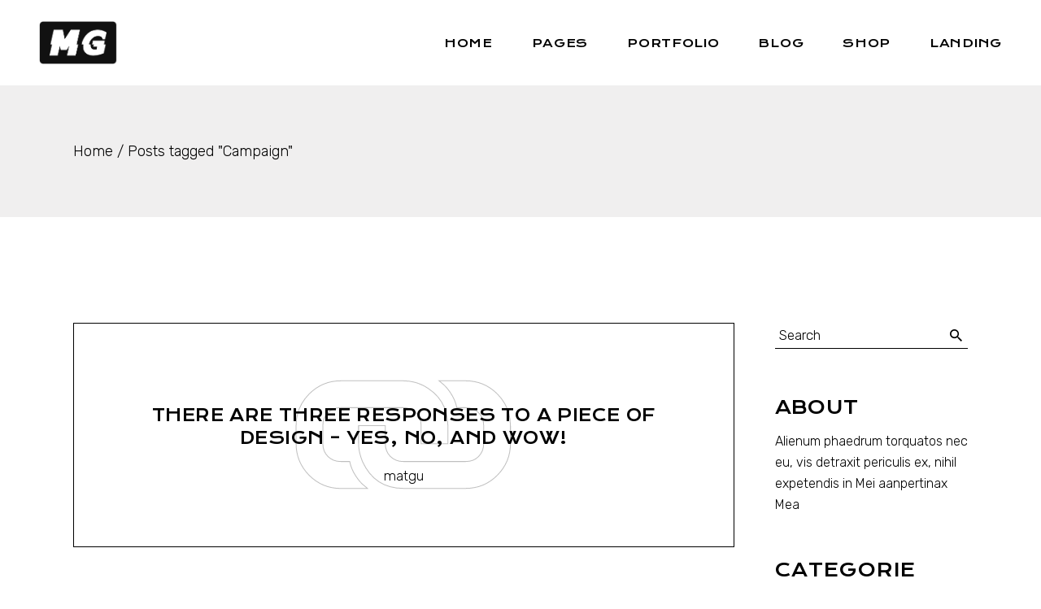

--- FILE ---
content_type: text/html; charset=UTF-8
request_url: https://mattiaguadagno.com/tag/campaign/
body_size: 123756
content:
<!DOCTYPE html>
<html lang="it-IT">
<head>
	<meta charset="UTF-8">
	<meta name="viewport" content="width=device-width, initial-scale=1, user-scalable=yes">
	<link rel="profile" href="https://gmpg.org/xfn/11">

	<title>Campaign &#8211; Mattia Guadagno | </title>
<meta name='robots' content='max-image-preview:large' />
<link rel='dns-prefetch' href='//fonts.googleapis.com' />
<link rel='dns-prefetch' href='//s.w.org' />
<link rel="alternate" type="application/rss+xml" title="Mattia Guadagno |  &raquo; Feed" href="https://mattiaguadagno.com/feed/" />
<link rel="alternate" type="application/rss+xml" title="Mattia Guadagno |  &raquo; Feed dei commenti" href="https://mattiaguadagno.com/comments/feed/" />
<link rel="alternate" type="application/rss+xml" title="Mattia Guadagno |  &raquo; Campaign Feed del tag" href="https://mattiaguadagno.com/tag/campaign/feed/" />
		<script type="text/javascript">
			window._wpemojiSettings = {"baseUrl":"https:\/\/s.w.org\/images\/core\/emoji\/13.1.0\/72x72\/","ext":".png","svgUrl":"https:\/\/s.w.org\/images\/core\/emoji\/13.1.0\/svg\/","svgExt":".svg","source":{"concatemoji":"https:\/\/mattiaguadagno.com\/wp-includes\/js\/wp-emoji-release.min.js?ver=5.8.12"}};
			!function(e,a,t){var n,r,o,i=a.createElement("canvas"),p=i.getContext&&i.getContext("2d");function s(e,t){var a=String.fromCharCode;p.clearRect(0,0,i.width,i.height),p.fillText(a.apply(this,e),0,0);e=i.toDataURL();return p.clearRect(0,0,i.width,i.height),p.fillText(a.apply(this,t),0,0),e===i.toDataURL()}function c(e){var t=a.createElement("script");t.src=e,t.defer=t.type="text/javascript",a.getElementsByTagName("head")[0].appendChild(t)}for(o=Array("flag","emoji"),t.supports={everything:!0,everythingExceptFlag:!0},r=0;r<o.length;r++)t.supports[o[r]]=function(e){if(!p||!p.fillText)return!1;switch(p.textBaseline="top",p.font="600 32px Arial",e){case"flag":return s([127987,65039,8205,9895,65039],[127987,65039,8203,9895,65039])?!1:!s([55356,56826,55356,56819],[55356,56826,8203,55356,56819])&&!s([55356,57332,56128,56423,56128,56418,56128,56421,56128,56430,56128,56423,56128,56447],[55356,57332,8203,56128,56423,8203,56128,56418,8203,56128,56421,8203,56128,56430,8203,56128,56423,8203,56128,56447]);case"emoji":return!s([10084,65039,8205,55357,56613],[10084,65039,8203,55357,56613])}return!1}(o[r]),t.supports.everything=t.supports.everything&&t.supports[o[r]],"flag"!==o[r]&&(t.supports.everythingExceptFlag=t.supports.everythingExceptFlag&&t.supports[o[r]]);t.supports.everythingExceptFlag=t.supports.everythingExceptFlag&&!t.supports.flag,t.DOMReady=!1,t.readyCallback=function(){t.DOMReady=!0},t.supports.everything||(n=function(){t.readyCallback()},a.addEventListener?(a.addEventListener("DOMContentLoaded",n,!1),e.addEventListener("load",n,!1)):(e.attachEvent("onload",n),a.attachEvent("onreadystatechange",function(){"complete"===a.readyState&&t.readyCallback()})),(n=t.source||{}).concatemoji?c(n.concatemoji):n.wpemoji&&n.twemoji&&(c(n.twemoji),c(n.wpemoji)))}(window,document,window._wpemojiSettings);
		</script>
		<style type="text/css">
img.wp-smiley,
img.emoji {
	display: inline !important;
	border: none !important;
	box-shadow: none !important;
	height: 1em !important;
	width: 1em !important;
	margin: 0 .07em !important;
	vertical-align: -0.1em !important;
	background: none !important;
	padding: 0 !important;
}
</style>
	<link rel='stylesheet' id='sb_instagram_styles-css'  href='https://mattiaguadagno.com/wp-content/plugins/instagram-feed/css/sbi-styles.min.css?ver=2.9.7' type='text/css' media='all' />
<link rel='stylesheet' id='dripicons-css'  href='https://mattiaguadagno.com/wp-content/plugins/gracey-core/inc/icons/dripicons/assets/css/dripicons.min.css?ver=5.8.12' type='text/css' media='all' />
<link rel='stylesheet' id='elegant-icons-css'  href='https://mattiaguadagno.com/wp-content/plugins/gracey-core/inc/icons/elegant-icons/assets/css/elegant-icons.min.css?ver=5.8.12' type='text/css' media='all' />
<link rel='stylesheet' id='font-awesome-css'  href='https://mattiaguadagno.com/wp-content/plugins/gracey-core/inc/icons/font-awesome/assets/css/all.min.css?ver=5.8.12' type='text/css' media='all' />
<link rel='stylesheet' id='ionicons-css'  href='https://mattiaguadagno.com/wp-content/plugins/gracey-core/inc/icons/ionicons/assets/css/ionicons.min.css?ver=5.8.12' type='text/css' media='all' />
<link rel='stylesheet' id='kiko-css'  href='https://mattiaguadagno.com/wp-content/plugins/gracey-core/inc/icons/kiko/assets/css/kiko-all.min.css?ver=5.8.12' type='text/css' media='all' />
<link rel='stylesheet' id='linea-icons-css'  href='https://mattiaguadagno.com/wp-content/plugins/gracey-core/inc/icons/linea-icons/assets/css/linea-icons.min.css?ver=5.8.12' type='text/css' media='all' />
<link rel='stylesheet' id='linear-icons-css'  href='https://mattiaguadagno.com/wp-content/plugins/gracey-core/inc/icons/linear-icons/assets/css/linear-icons.min.css?ver=5.8.12' type='text/css' media='all' />
<link rel='stylesheet' id='material-icons-css'  href='https://fonts.googleapis.com/icon?family=Material+Icons&#038;ver=5.8.12' type='text/css' media='all' />
<link rel='stylesheet' id='simple-line-icons-css'  href='https://mattiaguadagno.com/wp-content/plugins/gracey-core/inc/icons/simple-line-icons/assets/css/simple-line-icons.min.css?ver=5.8.12' type='text/css' media='all' />
<link rel='stylesheet' id='wp-block-library-css'  href='https://mattiaguadagno.com/wp-includes/css/dist/block-library/style.min.css?ver=5.8.12' type='text/css' media='all' />
<link rel='stylesheet' id='wc-blocks-vendors-style-css'  href='https://mattiaguadagno.com/wp-content/plugins/woocommerce/packages/woocommerce-blocks/build/wc-blocks-vendors-style.css?ver=6.1.0' type='text/css' media='all' />
<link rel='stylesheet' id='wc-blocks-style-css'  href='https://mattiaguadagno.com/wp-content/plugins/woocommerce/packages/woocommerce-blocks/build/wc-blocks-style.css?ver=6.1.0' type='text/css' media='all' />
<link rel='stylesheet' id='contact-form-7-css'  href='https://mattiaguadagno.com/wp-content/plugins/contact-form-7/includes/css/styles.css?ver=5.5.3' type='text/css' media='all' />
<link rel='stylesheet' id='ctf_styles-css'  href='https://mattiaguadagno.com/wp-content/plugins/custom-twitter-feeds/css/ctf-styles.min.css?ver=1.8.4' type='text/css' media='all' />
<style id='woocommerce-inline-inline-css' type='text/css'>
.woocommerce form .form-row .required { visibility: visible; }
</style>
<link rel='stylesheet' id='select2-css'  href='https://mattiaguadagno.com/wp-content/plugins/woocommerce/assets/css/select2.css?ver=5.9.1' type='text/css' media='all' />
<link rel='stylesheet' id='gracey-core-dashboard-style-css'  href='https://mattiaguadagno.com/wp-content/plugins/gracey-core/inc/core-dashboard/assets/css/core-dashboard.min.css?ver=5.8.12' type='text/css' media='all' />
<link rel='stylesheet' id='perfect-scrollbar-css'  href='https://mattiaguadagno.com/wp-content/plugins/gracey-core/assets/plugins/perfect-scrollbar/perfect-scrollbar.css?ver=5.8.12' type='text/css' media='all' />
<link rel='stylesheet' id='swiper-css'  href='https://mattiaguadagno.com/wp-content/themes/gracey/assets/plugins/swiper/swiper.min.css?ver=5.8.12' type='text/css' media='all' />
<link rel='stylesheet' id='gracey-main-css'  href='https://mattiaguadagno.com/wp-content/themes/gracey/assets/css/main.min.css?ver=5.8.12' type='text/css' media='all' />
<link rel='stylesheet' id='gracey-core-style-css'  href='https://mattiaguadagno.com/wp-content/plugins/gracey-core/assets/css/gracey-core.min.css?ver=5.8.12' type='text/css' media='all' />
<link rel='stylesheet' id='magnific-popup-css'  href='https://mattiaguadagno.com/wp-content/themes/gracey/assets/plugins/magnific-popup/magnific-popup.css?ver=5.8.12' type='text/css' media='all' />
<link rel='stylesheet' id='gracey-google-fonts-css'  href='https://fonts.googleapis.com/css?family=Krona+One%3A300%2C400%2C500%2C600%2C700%7CRubik%3A300%2C400%2C500%2C600%2C700&#038;subset=latin-ext&#038;display=swap&#038;ver=1.0.0' type='text/css' media='all' />
<link rel='stylesheet' id='gracey-style-css'  href='https://mattiaguadagno.com/wp-content/themes/gracey/style.css?ver=5.8.12' type='text/css' media='all' />
<style id='gracey-style-inline-css' type='text/css'>
@media only screen and (max-width: 1024px) { .qodef-page-title { height: 180px;}}.qodef-header--standard #qodef-page-header-inner { padding-left: 48px;padding-right: 48px;}
</style>
<script type='text/javascript' src='https://mattiaguadagno.com/wp-includes/js/jquery/jquery.min.js?ver=3.6.0' id='jquery-core-js'></script>
<script type='text/javascript' src='https://mattiaguadagno.com/wp-includes/js/jquery/jquery-migrate.min.js?ver=3.3.2' id='jquery-migrate-js'></script>
<link rel="https://api.w.org/" href="https://mattiaguadagno.com/wp-json/" /><link rel="alternate" type="application/json" href="https://mattiaguadagno.com/wp-json/wp/v2/tags/24" /><link rel="EditURI" type="application/rsd+xml" title="RSD" href="https://mattiaguadagno.com/xmlrpc.php?rsd" />
<link rel="wlwmanifest" type="application/wlwmanifest+xml" href="https://mattiaguadagno.com/wp-includes/wlwmanifest.xml" /> 
<meta name="generator" content="WordPress 5.8.12" />
<meta name="generator" content="WooCommerce 5.9.1" />
	<noscript><style>.woocommerce-product-gallery{ opacity: 1 !important; }</style></noscript>
	<link rel="icon" href="https://mattiaguadagno.com/wp-content/uploads/2021/12/cropped-Untitled-design-2021-12-11T012517.014-32x32.png" sizes="32x32" />
<link rel="icon" href="https://mattiaguadagno.com/wp-content/uploads/2021/12/cropped-Untitled-design-2021-12-11T012517.014-192x192.png" sizes="192x192" />
<link rel="apple-touch-icon" href="https://mattiaguadagno.com/wp-content/uploads/2021/12/cropped-Untitled-design-2021-12-11T012517.014-180x180.png" />
<meta name="msapplication-TileImage" content="https://mattiaguadagno.com/wp-content/uploads/2021/12/cropped-Untitled-design-2021-12-11T012517.014-270x270.png" />
</head>
<body class="archive tag tag-campaign tag-24 wp-custom-logo theme-gracey qode-framework-1.1.6 woocommerce-no-js qodef-age-verification--opened qodef-back-to-top--enabled qodef-theme-cursor  qodef-header--standard qodef-header-appearance--none qodef-mobile-header--standard qodef-drop-down-second--full-width qodef-drop-down-second--default gracey-core-1.0 gracey-1.0 qodef-content-grid-1400 qodef-header-standard--right qodef-search--covers-header elementor-default elementor-kit-5" itemscope itemtype="https://schema.org/WebPage">
	<a class="skip-link screen-reader-text" href="#qodef-page-content">Skip to the content</a>	<div id="qodef-page-wrapper" class="">
		<header id="qodef-page-header" >
		<div id="qodef-page-header-inner" class="">
		<a itemprop="url" class="qodef-header-logo-link qodef-height--not-set qodef-source--image" href="https://mattiaguadagno.com/" rel="home">
    <img width="884" height="485" src="https://mattiaguadagno.com/wp-content/uploads/2021/12/cropped-Schermata-2021-12-16-alle-01.08.02.png" class="qodef-header-logo-image qodef--main qodef--customizer" alt="Mattia Guadagno | " loading="lazy" itemprop="logo" srcset="https://mattiaguadagno.com/wp-content/uploads/2021/12/cropped-Schermata-2021-12-16-alle-01.08.02.png 884w, https://mattiaguadagno.com/wp-content/uploads/2021/12/cropped-Schermata-2021-12-16-alle-01.08.02-300x165.png 300w, https://mattiaguadagno.com/wp-content/uploads/2021/12/cropped-Schermata-2021-12-16-alle-01.08.02-768x421.png 768w, https://mattiaguadagno.com/wp-content/uploads/2021/12/cropped-Schermata-2021-12-16-alle-01.08.02-600x329.png 600w" sizes="(max-width: 884px) 100vw, 884px" /><img width="73" height="35" src="https://mattiaguadagno.com/wp-content/uploads/2021/05/g.png" class="qodef-header-logo-image qodef--dark" alt="logo dark" itemprop="image" /><img width="73" height="35" src="https://mattiaguadagno.com/wp-content/uploads/2021/05/g-light.png" class="qodef-header-logo-image qodef--light" alt="logo light" itemprop="image" /></a>
	<nav class="qodef-header-navigation" role="navigation" aria-label="Top Menu">
		<ul id="menu-main-menu-1" class="menu"><li class="menu-item menu-item-type-custom menu-item-object-custom menu-item-has-children menu-item-7580 qodef--hide-link qodef-menu-item--narrow"><a href="#" onclick="JavaScript: return false;"><span class="qodef-menu-item-text">Home</span><svg class="qodef-menu-item-arrow" xmlns="http://www.w3.org/2000/svg" xmlns:xlink="http://www.w3.org/1999/xlink" width="32" height="32" viewBox="0 0 32 32"><g><path d="M 13.8,24.196c 0.39,0.39, 1.024,0.39, 1.414,0l 6.486-6.486c 0.196-0.196, 0.294-0.454, 0.292-0.71 c0-0.258-0.096-0.514-0.292-0.71L 15.214,9.804c-0.39-0.39-1.024-0.39-1.414,0c-0.39,0.39-0.39,1.024,0,1.414L 19.582,17 L 13.8,22.782C 13.41,23.172, 13.41,23.806, 13.8,24.196z"></path></g></svg></a>
<div class="qodef-drop-down-second"><div class="qodef-drop-down-second-inner"><ul class="sub-menu">
	<li class="menu-item menu-item-type-post_type menu-item-object-page menu-item-home menu-item-7636"><a href="https://mattiaguadagno.com/"><span class="qodef-menu-item-text">Main home</span></a></li>
	<li class="menu-item menu-item-type-post_type menu-item-object-page menu-item-7639"><a href="https://mattiaguadagno.com/portfolio-masonry/"><span class="qodef-menu-item-text">Portfolio Masonry</span></a></li>
	<li class="menu-item menu-item-type-post_type menu-item-object-page menu-item-7640"><a href="https://mattiaguadagno.com/portfolio-gallery/"><span class="qodef-menu-item-text">Portfolio Gallery</span></a></li>
	<li class="menu-item menu-item-type-post_type menu-item-object-page menu-item-7651"><a href="https://mattiaguadagno.com/animated-project-reveal/"><span class="qodef-menu-item-text">Animated Project Reveal</span></a></li>
	<li class="menu-item menu-item-type-post_type menu-item-object-page menu-item-7652"><a href="https://mattiaguadagno.com/portfolio-minimal/"><span class="qodef-menu-item-text">Portfolio Minimal</span></a></li>
	<li class="menu-item menu-item-type-post_type menu-item-object-page menu-item-7641"><a href="https://mattiaguadagno.com/vertical-project-scroll/"><span class="qodef-menu-item-text">Vertical Project Scroll</span></a></li>
	<li class="menu-item menu-item-type-post_type menu-item-object-page menu-item-7653"><a href="https://mattiaguadagno.com/portfolio-metro/"><span class="qodef-menu-item-text">Portfolio Metro</span></a></li>
	<li class="menu-item menu-item-type-post_type menu-item-object-page menu-item-7659"><a href="https://mattiaguadagno.com/interactive-showcase/"><span class="qodef-menu-item-text">Interactive Showcase</span></a></li>
	<li class="menu-item menu-item-type-post_type menu-item-object-page menu-item-7637"><a href="https://mattiaguadagno.com/horizontal-slider/"><span class="qodef-menu-item-text">Horizontal Slider</span></a></li>
	<li class="menu-item menu-item-type-post_type menu-item-object-page menu-item-7638"><a href="https://mattiaguadagno.com/fullscreen-slider/"><span class="qodef-menu-item-text">Fullscreen Slider</span></a></li>
</ul></div></div>
</li>
<li class="menu-item menu-item-type-custom menu-item-object-custom menu-item-has-children menu-item-7581 qodef--hide-link qodef-menu-item--narrow"><a href="#" onclick="JavaScript: return false;"><span class="qodef-menu-item-text">Pages</span><svg class="qodef-menu-item-arrow" xmlns="http://www.w3.org/2000/svg" xmlns:xlink="http://www.w3.org/1999/xlink" width="32" height="32" viewBox="0 0 32 32"><g><path d="M 13.8,24.196c 0.39,0.39, 1.024,0.39, 1.414,0l 6.486-6.486c 0.196-0.196, 0.294-0.454, 0.292-0.71 c0-0.258-0.096-0.514-0.292-0.71L 15.214,9.804c-0.39-0.39-1.024-0.39-1.414,0c-0.39,0.39-0.39,1.024,0,1.414L 19.582,17 L 13.8,22.782C 13.41,23.172, 13.41,23.806, 13.8,24.196z"></path></g></svg></a>
<div class="qodef-drop-down-second"><div class="qodef-drop-down-second-inner"><ul class="sub-menu">
	<li class="menu-item menu-item-type-post_type menu-item-object-page menu-item-7663"><a href="https://mattiaguadagno.com/about-us/"><span class="qodef-menu-item-text">About Us</span></a></li>
	<li class="menu-item menu-item-type-post_type menu-item-object-page menu-item-7665"><a href="https://mattiaguadagno.com/about-me/"><span class="qodef-menu-item-text">About Me</span></a></li>
	<li class="menu-item menu-item-type-post_type menu-item-object-page menu-item-7660"><a href="https://mattiaguadagno.com/our-team/"><span class="qodef-menu-item-text">Our Team</span></a></li>
	<li class="menu-item menu-item-type-post_type menu-item-object-page menu-item-7662"><a href="https://mattiaguadagno.com/contact-us/"><span class="qodef-menu-item-text">Contact Us</span></a></li>
	<li class="menu-item menu-item-type-post_type menu-item-object-page menu-item-7661"><a href="https://mattiaguadagno.com/get-in-touch/"><span class="qodef-menu-item-text">Get In Touch</span></a></li>
	<li class="menu-item menu-item-type-post_type menu-item-object-page menu-item-7664"><a href="https://mattiaguadagno.com/coming-soon/"><span class="qodef-menu-item-text">Coming Soon</span></a></li>
</ul></div></div>
</li>
<li class="menu-item menu-item-type-custom menu-item-object-custom menu-item-has-children menu-item-7584 qodef--hide-link qodef-menu-item--wide"><a href="#" onclick="JavaScript: return false;"><span class="qodef-menu-item-text">Portfolio</span><svg class="qodef-menu-item-arrow" xmlns="http://www.w3.org/2000/svg" xmlns:xlink="http://www.w3.org/1999/xlink" width="32" height="32" viewBox="0 0 32 32"><g><path d="M 13.8,24.196c 0.39,0.39, 1.024,0.39, 1.414,0l 6.486-6.486c 0.196-0.196, 0.294-0.454, 0.292-0.71 c0-0.258-0.096-0.514-0.292-0.71L 15.214,9.804c-0.39-0.39-1.024-0.39-1.414,0c-0.39,0.39-0.39,1.024,0,1.414L 19.582,17 L 13.8,22.782C 13.41,23.172, 13.41,23.806, 13.8,24.196z"></path></g></svg></a>
<div class="qodef-drop-down-second"><div class="qodef-drop-down-second-inner qodef-content-grid"><ul class="sub-menu">
	<li class="menu-item menu-item-type-custom menu-item-object-custom menu-item-has-children menu-item-7587 qodef--hide-link"><a href="#" onclick="JavaScript: return false;"><span class="qodef-menu-item-text">List Types</span><svg class="qodef-menu-item-arrow" xmlns="http://www.w3.org/2000/svg" xmlns:xlink="http://www.w3.org/1999/xlink" width="32" height="32" viewBox="0 0 32 32"><g><path d="M 13.8,24.196c 0.39,0.39, 1.024,0.39, 1.414,0l 6.486-6.486c 0.196-0.196, 0.294-0.454, 0.292-0.71 c0-0.258-0.096-0.514-0.292-0.71L 15.214,9.804c-0.39-0.39-1.024-0.39-1.414,0c-0.39,0.39-0.39,1.024,0,1.414L 19.582,17 L 13.8,22.782C 13.41,23.172, 13.41,23.806, 13.8,24.196z"></path></g></svg></a>
	<ul class="sub-menu">
		<li class="menu-item menu-item-type-post_type menu-item-object-page menu-item-7676"><a href="https://mattiaguadagno.com/portfolio/standard/"><span class="qodef-menu-item-text">Standard List</span></a></li>
		<li class="menu-item menu-item-type-post_type menu-item-object-page menu-item-7674"><a href="https://mattiaguadagno.com/portfolio/gallery/"><span class="qodef-menu-item-text">Gallery List</span></a></li>
		<li class="menu-item menu-item-type-post_type menu-item-object-page menu-item-7684"><a href="https://mattiaguadagno.com/portfolio/masonry/"><span class="qodef-menu-item-text">Masonry List</span></a></li>
		<li class="menu-item menu-item-type-post_type menu-item-object-page menu-item-7675"><a href="https://mattiaguadagno.com/portfolio/justified/"><span class="qodef-menu-item-text">Justified List</span></a></li>
		<li class="menu-item menu-item-type-post_type menu-item-object-page menu-item-7685"><a href="https://mattiaguadagno.com/portfolio/horizontal/"><span class="qodef-menu-item-text">Horizontal Slider</span></a></li>
		<li class="menu-item menu-item-type-post_type menu-item-object-page menu-item-7677"><a href="https://mattiaguadagno.com/portfolio/full-screen/"><span class="qodef-menu-item-text">Full Screen Slider</span></a></li>
		<li class="menu-item menu-item-type-post_type menu-item-object-page menu-item-7678"><a href="https://mattiaguadagno.com/portfolio/scattered/"><span class="qodef-menu-item-text">Scattered Slider</span></a></li>
		<li class="menu-item menu-item-type-post_type menu-item-object-page menu-item-7679"><a href="https://mattiaguadagno.com/portfolio/split/"><span class="qodef-menu-item-text">Split Slider</span></a></li>
		<li class="menu-item menu-item-type-post_type menu-item-object-page menu-item-7698"><a href="https://mattiaguadagno.com/portfolio/skewed/"><span class="qodef-menu-item-text">Skewed Slider</span></a></li>
	</ul>
</li>
	<li class="menu-item menu-item-type-custom menu-item-object-custom menu-item-has-children menu-item-7588 qodef--hide-link"><a href="#" onclick="JavaScript: return false;"><span class="qodef-menu-item-text">List Layouts</span><svg class="qodef-menu-item-arrow" xmlns="http://www.w3.org/2000/svg" xmlns:xlink="http://www.w3.org/1999/xlink" width="32" height="32" viewBox="0 0 32 32"><g><path d="M 13.8,24.196c 0.39,0.39, 1.024,0.39, 1.414,0l 6.486-6.486c 0.196-0.196, 0.294-0.454, 0.292-0.71 c0-0.258-0.096-0.514-0.292-0.71L 15.214,9.804c-0.39-0.39-1.024-0.39-1.414,0c-0.39,0.39-0.39,1.024,0,1.414L 19.582,17 L 13.8,22.782C 13.41,23.172, 13.41,23.806, 13.8,24.196z"></path></g></svg></a>
	<ul class="sub-menu">
		<li class="menu-item menu-item-type-post_type menu-item-object-page menu-item-7667"><a href="https://mattiaguadagno.com/portfolio/2-columns/"><span class="qodef-menu-item-text">Two Columns</span></a></li>
		<li class="menu-item menu-item-type-post_type menu-item-object-page menu-item-7673"><a href="https://mattiaguadagno.com/portfolio/3-columns/"><span class="qodef-menu-item-text">Three Columns</span></a></li>
		<li class="menu-item menu-item-type-post_type menu-item-object-page menu-item-7668"><a href="https://mattiaguadagno.com/portfolio/3-columns-wide/"><span class="qodef-menu-item-text">Three Columns Wide</span></a></li>
		<li class="menu-item menu-item-type-post_type menu-item-object-page menu-item-7669"><a href="https://mattiaguadagno.com/portfolio/4-columns/"><span class="qodef-menu-item-text">Four Columns</span></a></li>
		<li class="menu-item menu-item-type-post_type menu-item-object-page menu-item-7670"><a href="https://mattiaguadagno.com/portfolio/4-columns-wide/"><span class="qodef-menu-item-text">Four Columns Wide</span></a></li>
		<li class="menu-item menu-item-type-post_type menu-item-object-page menu-item-7671"><a href="https://mattiaguadagno.com/portfolio/5-columns-wide/"><span class="qodef-menu-item-text">Five Columns Wide</span></a></li>
		<li class="menu-item menu-item-type-post_type menu-item-object-page menu-item-7672"><a href="https://mattiaguadagno.com/portfolio/6-columns-wide/"><span class="qodef-menu-item-text">Six Columns Wide</span></a></li>
	</ul>
</li>
	<li class="menu-item menu-item-type-custom menu-item-object-custom menu-item-has-children menu-item-7586 qodef--hide-link"><a href="#" onclick="JavaScript: return false;"><span class="qodef-menu-item-text">Single Types</span><svg class="qodef-menu-item-arrow" xmlns="http://www.w3.org/2000/svg" xmlns:xlink="http://www.w3.org/1999/xlink" width="32" height="32" viewBox="0 0 32 32"><g><path d="M 13.8,24.196c 0.39,0.39, 1.024,0.39, 1.414,0l 6.486-6.486c 0.196-0.196, 0.294-0.454, 0.292-0.71 c0-0.258-0.096-0.514-0.292-0.71L 15.214,9.804c-0.39-0.39-1.024-0.39-1.414,0c-0.39,0.39-0.39,1.024,0,1.414L 19.582,17 L 13.8,22.782C 13.41,23.172, 13.41,23.806, 13.8,24.196z"></path></g></svg></a>
	<ul class="sub-menu">
		<li class="menu-item menu-item-type-post_type menu-item-object-portfolio-item menu-item-7623"><a href="https://mattiaguadagno.com/portfolio-item/visual/"><span class="qodef-menu-item-text">Small Images</span></a></li>
		<li class="menu-item menu-item-type-post_type menu-item-object-portfolio-item menu-item-7624"><a href="https://mattiaguadagno.com/portfolio-item/design/"><span class="qodef-menu-item-text">Big Images</span></a></li>
		<li class="menu-item menu-item-type-post_type menu-item-object-portfolio-item menu-item-7625"><a href="https://mattiaguadagno.com/portfolio-item/inspire/"><span class="qodef-menu-item-text">Small Gallery</span></a></li>
		<li class="menu-item menu-item-type-post_type menu-item-object-portfolio-item menu-item-7626"><a href="https://mattiaguadagno.com/portfolio-item/fragile/"><span class="qodef-menu-item-text">Big Gallery</span></a></li>
		<li class="menu-item menu-item-type-post_type menu-item-object-portfolio-item menu-item-7627"><a href="https://mattiaguadagno.com/portfolio-item/gaze/"><span class="qodef-menu-item-text">Small Slider</span></a></li>
		<li class="menu-item menu-item-type-post_type menu-item-object-portfolio-item menu-item-7633"><a href="https://mattiaguadagno.com/portfolio-item/recent/"><span class="qodef-menu-item-text">Big Slider</span></a></li>
		<li class="menu-item menu-item-type-post_type menu-item-object-portfolio-item menu-item-7634"><a href="https://mattiaguadagno.com/portfolio-item/story/"><span class="qodef-menu-item-text">Small Masonry</span></a></li>
		<li class="menu-item menu-item-type-post_type menu-item-object-portfolio-item menu-item-7635"><a href="https://mattiaguadagno.com/portfolio-item/vista/"><span class="qodef-menu-item-text">Big Masonry</span></a></li>
	</ul>
</li>
	<li class="menu-item menu-item-type-custom menu-item-object-custom menu-item-has-children menu-item-7589 qodef--hide-link"><a href="#" onclick="JavaScript: return false;"><span class="qodef-menu-item-text">Hover Types</span><svg class="qodef-menu-item-arrow" xmlns="http://www.w3.org/2000/svg" xmlns:xlink="http://www.w3.org/1999/xlink" width="32" height="32" viewBox="0 0 32 32"><g><path d="M 13.8,24.196c 0.39,0.39, 1.024,0.39, 1.414,0l 6.486-6.486c 0.196-0.196, 0.294-0.454, 0.292-0.71 c0-0.258-0.096-0.514-0.292-0.71L 15.214,9.804c-0.39-0.39-1.024-0.39-1.414,0c-0.39,0.39-0.39,1.024,0,1.414L 19.582,17 L 13.8,22.782C 13.41,23.172, 13.41,23.806, 13.8,24.196z"></path></g></svg></a>
	<ul class="sub-menu">
		<li class="menu-item menu-item-type-post_type menu-item-object-page menu-item-7682"><a href="https://mattiaguadagno.com/portfolio/info-on-hover/"><span class="qodef-menu-item-text">Info On Hover</span></a></li>
		<li class="menu-item menu-item-type-post_type menu-item-object-page menu-item-7681"><a href="https://mattiaguadagno.com/portfolio/info-follow/"><span class="qodef-menu-item-text">Info Follow</span></a></li>
		<li class="menu-item menu-item-type-post_type menu-item-object-page menu-item-7680"><a href="https://mattiaguadagno.com/portfolio/inverted-hover/"><span class="qodef-menu-item-text">Inverted Hover</span></a></li>
		<li class="menu-item menu-item-type-post_type menu-item-object-page menu-item-7699"><a href="https://mattiaguadagno.com/portfolio/distort-hover/"><span class="qodef-menu-item-text">Distort Hover</span></a></li>
		<li class="menu-item menu-item-type-post_type menu-item-object-page menu-item-7683"><a href="https://mattiaguadagno.com/portfolio/slide-from-bottom/"><span class="qodef-menu-item-text">Slide From Bottom</span></a></li>
	</ul>
</li>
</ul></div></div>
</li>
<li class="menu-item menu-item-type-custom menu-item-object-custom menu-item-has-children menu-item-7583 qodef--hide-link qodef-menu-item--narrow"><a href="#" onclick="JavaScript: return false;"><span class="qodef-menu-item-text">Blog</span><svg class="qodef-menu-item-arrow" xmlns="http://www.w3.org/2000/svg" xmlns:xlink="http://www.w3.org/1999/xlink" width="32" height="32" viewBox="0 0 32 32"><g><path d="M 13.8,24.196c 0.39,0.39, 1.024,0.39, 1.414,0l 6.486-6.486c 0.196-0.196, 0.294-0.454, 0.292-0.71 c0-0.258-0.096-0.514-0.292-0.71L 15.214,9.804c-0.39-0.39-1.024-0.39-1.414,0c-0.39,0.39-0.39,1.024,0,1.414L 19.582,17 L 13.8,22.782C 13.41,23.172, 13.41,23.806, 13.8,24.196z"></path></g></svg></a>
<div class="qodef-drop-down-second"><div class="qodef-drop-down-second-inner"><ul class="sub-menu">
	<li class="menu-item menu-item-type-post_type menu-item-object-page menu-item-7648"><a href="https://mattiaguadagno.com/right-sidebar/"><span class="qodef-menu-item-text">Right Sidebar</span></a></li>
	<li class="menu-item menu-item-type-post_type menu-item-object-page menu-item-7650"><a href="https://mattiaguadagno.com/left-sidebar/"><span class="qodef-menu-item-text">Left Sidebar</span></a></li>
	<li class="menu-item menu-item-type-post_type menu-item-object-page menu-item-7649"><a href="https://mattiaguadagno.com/no-sidebar/"><span class="qodef-menu-item-text">No Sidebar</span></a></li>
	<li class="menu-item menu-item-type-custom menu-item-object-custom menu-item-has-children menu-item-7590"><a href="#"><span class="qodef-menu-item-text">Post Types</span><svg class="qodef-menu-item-arrow" xmlns="http://www.w3.org/2000/svg" xmlns:xlink="http://www.w3.org/1999/xlink" width="32" height="32" viewBox="0 0 32 32"><g><path d="M 13.8,24.196c 0.39,0.39, 1.024,0.39, 1.414,0l 6.486-6.486c 0.196-0.196, 0.294-0.454, 0.292-0.71 c0-0.258-0.096-0.514-0.292-0.71L 15.214,9.804c-0.39-0.39-1.024-0.39-1.414,0c-0.39,0.39-0.39,1.024,0,1.414L 19.582,17 L 13.8,22.782C 13.41,23.172, 13.41,23.806, 13.8,24.196z"></path></g></svg></a>
	<ul class="sub-menu">
		<li class="menu-item menu-item-type-post_type menu-item-object-post menu-item-7658"><a href="https://mattiaguadagno.com/visual-design-and-branding/"><span class="qodef-menu-item-text">Standard Post</span></a></li>
		<li class="menu-item menu-item-type-post_type menu-item-object-post menu-item-7645"><a href="https://mattiaguadagno.com/new-online-design-catalog/"><span class="qodef-menu-item-text">Gallery Post</span></a></li>
		<li class="menu-item menu-item-type-post_type menu-item-object-post menu-item-7644"><a href="https://mattiaguadagno.com/engaging-purposeful-and-creative/"><span class="qodef-menu-item-text">Link Post</span></a></li>
		<li class="menu-item menu-item-type-post_type menu-item-object-post menu-item-7643"><a href="https://mattiaguadagno.com/pattern-styles/"><span class="qodef-menu-item-text">Audio Post</span></a></li>
		<li class="menu-item menu-item-type-post_type menu-item-object-post menu-item-7642"><a href="https://mattiaguadagno.com/purpose-of-modern-branding/"><span class="qodef-menu-item-text">Video Post</span></a></li>
		<li class="menu-item menu-item-type-post_type menu-item-object-post menu-item-7646"><a href="https://mattiaguadagno.com/designing-a-better-world/"><span class="qodef-menu-item-text">Quote Post</span></a></li>
		<li class="menu-item menu-item-type-post_type menu-item-object-post menu-item-7647"><a href="https://mattiaguadagno.com/design-creates-culture/"><span class="qodef-menu-item-text">No Sidebar Post</span></a></li>
	</ul>
</li>
</ul></div></div>
</li>
<li class="menu-item menu-item-type-custom menu-item-object-custom menu-item-has-children menu-item-7582 qodef--hide-link qodef-menu-item--narrow"><a href="#" onclick="JavaScript: return false;"><span class="qodef-menu-item-text">Shop</span><svg class="qodef-menu-item-arrow" xmlns="http://www.w3.org/2000/svg" xmlns:xlink="http://www.w3.org/1999/xlink" width="32" height="32" viewBox="0 0 32 32"><g><path d="M 13.8,24.196c 0.39,0.39, 1.024,0.39, 1.414,0l 6.486-6.486c 0.196-0.196, 0.294-0.454, 0.292-0.71 c0-0.258-0.096-0.514-0.292-0.71L 15.214,9.804c-0.39-0.39-1.024-0.39-1.414,0c-0.39,0.39-0.39,1.024,0,1.414L 19.582,17 L 13.8,22.782C 13.41,23.172, 13.41,23.806, 13.8,24.196z"></path></g></svg></a>
<div class="qodef-drop-down-second"><div class="qodef-drop-down-second-inner"><ul class="sub-menu">
	<li class="menu-item menu-item-type-post_type menu-item-object-page menu-item-7621"><a href="https://mattiaguadagno.com/shop-2/"><span class="qodef-menu-item-text">Shop List</span></a></li>
	<li class="menu-item menu-item-type-post_type menu-item-object-product menu-item-7657"><a href="https://mattiaguadagno.com/prodotto/playing/"><span class="qodef-menu-item-text">Shop Single</span></a></li>
	<li class="menu-item menu-item-type-custom menu-item-object-custom menu-item-has-children menu-item-7591 qodef--hide-link"><a href="#" onclick="JavaScript: return false;"><span class="qodef-menu-item-text">Shop Layouts</span><svg class="qodef-menu-item-arrow" xmlns="http://www.w3.org/2000/svg" xmlns:xlink="http://www.w3.org/1999/xlink" width="32" height="32" viewBox="0 0 32 32"><g><path d="M 13.8,24.196c 0.39,0.39, 1.024,0.39, 1.414,0l 6.486-6.486c 0.196-0.196, 0.294-0.454, 0.292-0.71 c0-0.258-0.096-0.514-0.292-0.71L 15.214,9.804c-0.39-0.39-1.024-0.39-1.414,0c-0.39,0.39-0.39,1.024,0,1.414L 19.582,17 L 13.8,22.782C 13.41,23.172, 13.41,23.806, 13.8,24.196z"></path></g></svg></a>
	<ul class="sub-menu">
		<li class="menu-item menu-item-type-post_type menu-item-object-page menu-item-7655"><a href="https://mattiaguadagno.com/shop-2/three-columns/"><span class="qodef-menu-item-text">Three Columns</span></a></li>
		<li class="menu-item menu-item-type-post_type menu-item-object-page menu-item-7656"><a href="https://mattiaguadagno.com/shop-2/four-columns/"><span class="qodef-menu-item-text">Four Columns</span></a></li>
		<li class="menu-item menu-item-type-post_type menu-item-object-page menu-item-7654"><a href="https://mattiaguadagno.com/shop-2/five-columns/"><span class="qodef-menu-item-text">Five Columns</span></a></li>
	</ul>
</li>
	<li class="menu-item menu-item-type-custom menu-item-object-custom menu-item-has-children menu-item-7592"><a href="#"><span class="qodef-menu-item-text">Shop Pages</span><svg class="qodef-menu-item-arrow" xmlns="http://www.w3.org/2000/svg" xmlns:xlink="http://www.w3.org/1999/xlink" width="32" height="32" viewBox="0 0 32 32"><g><path d="M 13.8,24.196c 0.39,0.39, 1.024,0.39, 1.414,0l 6.486-6.486c 0.196-0.196, 0.294-0.454, 0.292-0.71 c0-0.258-0.096-0.514-0.292-0.71L 15.214,9.804c-0.39-0.39-1.024-0.39-1.414,0c-0.39,0.39-0.39,1.024,0,1.414L 19.582,17 L 13.8,22.782C 13.41,23.172, 13.41,23.806, 13.8,24.196z"></path></g></svg></a>
	<ul class="sub-menu">
		<li class="menu-item menu-item-type-post_type menu-item-object-page menu-item-7619"><a href="https://mattiaguadagno.com/checkout-2/"><span class="qodef-menu-item-text">Checkout</span></a></li>
		<li class="menu-item menu-item-type-post_type menu-item-object-page menu-item-7620"><a href="https://mattiaguadagno.com/cart-2/"><span class="qodef-menu-item-text">Cart</span></a></li>
		<li class="menu-item menu-item-type-post_type menu-item-object-page menu-item-7622"><a href="https://mattiaguadagno.com/my-account-2/"><span class="qodef-menu-item-text">My Account</span></a></li>
	</ul>
</li>
</ul></div></div>
</li>
<li class="menu-item menu-item-type-post_type menu-item-object-page menu-item-7666"><a href="https://mattiaguadagno.com/landing/"><span class="qodef-menu-item-text">Landing</span></a></li>
</ul>	</nav>
	</div>
	</header>
<header id="qodef-page-mobile-header">
		<div id="qodef-page-mobile-header-inner" class="">
		<a itemprop="url" class="qodef-mobile-header-logo-link qodef-height--not-set qodef-source--image" href="https://mattiaguadagno.com/" rel="home">
    <img width="884" height="485" src="https://mattiaguadagno.com/wp-content/uploads/2021/12/cropped-Schermata-2021-12-16-alle-01.08.02.png" class="qodef-header-logo-image qodef--main qodef--customizer" alt="Mattia Guadagno | " loading="lazy" itemprop="logo" srcset="https://mattiaguadagno.com/wp-content/uploads/2021/12/cropped-Schermata-2021-12-16-alle-01.08.02.png 884w, https://mattiaguadagno.com/wp-content/uploads/2021/12/cropped-Schermata-2021-12-16-alle-01.08.02-300x165.png 300w, https://mattiaguadagno.com/wp-content/uploads/2021/12/cropped-Schermata-2021-12-16-alle-01.08.02-768x421.png 768w, https://mattiaguadagno.com/wp-content/uploads/2021/12/cropped-Schermata-2021-12-16-alle-01.08.02-600x329.png 600w" sizes="(max-width: 884px) 100vw, 884px" /></a>
<a href="javascript:void(0)"  class="qodef-opener-icon qodef-m qodef-source--predefined qodef-mobile-header-opener"  >
	<span class="qodef-m-icon qodef--open">
		<span class="qodef-m-lines"><span class="qodef-m-line qodef--1"></span><span class="qodef-m-line qodef--2"></span></span>	</span>
			<span class="qodef-m-icon qodef--close">
			<span class="qodef-m-lines"><span class="qodef-m-line qodef--1"></span><span class="qodef-m-line qodef--2"></span></span>		</span>
		</a>
	<nav class="qodef-mobile-header-navigation" role="navigation" aria-label="Mobile Menu">
		<ul id="menu-main-menu-3" class="qodef-content-grid"><li class="menu-item menu-item-type-custom menu-item-object-custom menu-item-has-children menu-item-7580 qodef--hide-link qodef-menu-item--narrow"><a href="#" onclick="JavaScript: return false;"><span class="qodef-menu-item-text">Home</span><svg class="qodef-menu-item-arrow" xmlns="http://www.w3.org/2000/svg" xmlns:xlink="http://www.w3.org/1999/xlink" width="32" height="32" viewBox="0 0 32 32"><g><path d="M 13.8,24.196c 0.39,0.39, 1.024,0.39, 1.414,0l 6.486-6.486c 0.196-0.196, 0.294-0.454, 0.292-0.71 c0-0.258-0.096-0.514-0.292-0.71L 15.214,9.804c-0.39-0.39-1.024-0.39-1.414,0c-0.39,0.39-0.39,1.024,0,1.414L 19.582,17 L 13.8,22.782C 13.41,23.172, 13.41,23.806, 13.8,24.196z"></path></g></svg></a>
<div class="qodef-drop-down-second"><div class="qodef-drop-down-second-inner"><ul class="sub-menu">
	<li class="menu-item menu-item-type-post_type menu-item-object-page menu-item-home menu-item-7636"><a href="https://mattiaguadagno.com/"><span class="qodef-menu-item-text">Main home</span></a></li>
	<li class="menu-item menu-item-type-post_type menu-item-object-page menu-item-7639"><a href="https://mattiaguadagno.com/portfolio-masonry/"><span class="qodef-menu-item-text">Portfolio Masonry</span></a></li>
	<li class="menu-item menu-item-type-post_type menu-item-object-page menu-item-7640"><a href="https://mattiaguadagno.com/portfolio-gallery/"><span class="qodef-menu-item-text">Portfolio Gallery</span></a></li>
	<li class="menu-item menu-item-type-post_type menu-item-object-page menu-item-7651"><a href="https://mattiaguadagno.com/animated-project-reveal/"><span class="qodef-menu-item-text">Animated Project Reveal</span></a></li>
	<li class="menu-item menu-item-type-post_type menu-item-object-page menu-item-7652"><a href="https://mattiaguadagno.com/portfolio-minimal/"><span class="qodef-menu-item-text">Portfolio Minimal</span></a></li>
	<li class="menu-item menu-item-type-post_type menu-item-object-page menu-item-7641"><a href="https://mattiaguadagno.com/vertical-project-scroll/"><span class="qodef-menu-item-text">Vertical Project Scroll</span></a></li>
	<li class="menu-item menu-item-type-post_type menu-item-object-page menu-item-7653"><a href="https://mattiaguadagno.com/portfolio-metro/"><span class="qodef-menu-item-text">Portfolio Metro</span></a></li>
	<li class="menu-item menu-item-type-post_type menu-item-object-page menu-item-7659"><a href="https://mattiaguadagno.com/interactive-showcase/"><span class="qodef-menu-item-text">Interactive Showcase</span></a></li>
	<li class="menu-item menu-item-type-post_type menu-item-object-page menu-item-7637"><a href="https://mattiaguadagno.com/horizontal-slider/"><span class="qodef-menu-item-text">Horizontal Slider</span></a></li>
	<li class="menu-item menu-item-type-post_type menu-item-object-page menu-item-7638"><a href="https://mattiaguadagno.com/fullscreen-slider/"><span class="qodef-menu-item-text">Fullscreen Slider</span></a></li>
</ul></div></div>
</li>
<li class="menu-item menu-item-type-custom menu-item-object-custom menu-item-has-children menu-item-7581 qodef--hide-link qodef-menu-item--narrow"><a href="#" onclick="JavaScript: return false;"><span class="qodef-menu-item-text">Pages</span><svg class="qodef-menu-item-arrow" xmlns="http://www.w3.org/2000/svg" xmlns:xlink="http://www.w3.org/1999/xlink" width="32" height="32" viewBox="0 0 32 32"><g><path d="M 13.8,24.196c 0.39,0.39, 1.024,0.39, 1.414,0l 6.486-6.486c 0.196-0.196, 0.294-0.454, 0.292-0.71 c0-0.258-0.096-0.514-0.292-0.71L 15.214,9.804c-0.39-0.39-1.024-0.39-1.414,0c-0.39,0.39-0.39,1.024,0,1.414L 19.582,17 L 13.8,22.782C 13.41,23.172, 13.41,23.806, 13.8,24.196z"></path></g></svg></a>
<div class="qodef-drop-down-second"><div class="qodef-drop-down-second-inner"><ul class="sub-menu">
	<li class="menu-item menu-item-type-post_type menu-item-object-page menu-item-7663"><a href="https://mattiaguadagno.com/about-us/"><span class="qodef-menu-item-text">About Us</span></a></li>
	<li class="menu-item menu-item-type-post_type menu-item-object-page menu-item-7665"><a href="https://mattiaguadagno.com/about-me/"><span class="qodef-menu-item-text">About Me</span></a></li>
	<li class="menu-item menu-item-type-post_type menu-item-object-page menu-item-7660"><a href="https://mattiaguadagno.com/our-team/"><span class="qodef-menu-item-text">Our Team</span></a></li>
	<li class="menu-item menu-item-type-post_type menu-item-object-page menu-item-7662"><a href="https://mattiaguadagno.com/contact-us/"><span class="qodef-menu-item-text">Contact Us</span></a></li>
	<li class="menu-item menu-item-type-post_type menu-item-object-page menu-item-7661"><a href="https://mattiaguadagno.com/get-in-touch/"><span class="qodef-menu-item-text">Get In Touch</span></a></li>
	<li class="menu-item menu-item-type-post_type menu-item-object-page menu-item-7664"><a href="https://mattiaguadagno.com/coming-soon/"><span class="qodef-menu-item-text">Coming Soon</span></a></li>
</ul></div></div>
</li>
<li class="menu-item menu-item-type-custom menu-item-object-custom menu-item-has-children menu-item-7584 qodef--hide-link qodef-menu-item--wide"><a href="#" onclick="JavaScript: return false;"><span class="qodef-menu-item-text">Portfolio</span><svg class="qodef-menu-item-arrow" xmlns="http://www.w3.org/2000/svg" xmlns:xlink="http://www.w3.org/1999/xlink" width="32" height="32" viewBox="0 0 32 32"><g><path d="M 13.8,24.196c 0.39,0.39, 1.024,0.39, 1.414,0l 6.486-6.486c 0.196-0.196, 0.294-0.454, 0.292-0.71 c0-0.258-0.096-0.514-0.292-0.71L 15.214,9.804c-0.39-0.39-1.024-0.39-1.414,0c-0.39,0.39-0.39,1.024,0,1.414L 19.582,17 L 13.8,22.782C 13.41,23.172, 13.41,23.806, 13.8,24.196z"></path></g></svg></a>
<div class="qodef-drop-down-second"><div class="qodef-drop-down-second-inner qodef-content-grid"><ul class="sub-menu">
	<li class="menu-item menu-item-type-custom menu-item-object-custom menu-item-has-children menu-item-7587 qodef--hide-link"><a href="#" onclick="JavaScript: return false;"><span class="qodef-menu-item-text">List Types</span><svg class="qodef-menu-item-arrow" xmlns="http://www.w3.org/2000/svg" xmlns:xlink="http://www.w3.org/1999/xlink" width="32" height="32" viewBox="0 0 32 32"><g><path d="M 13.8,24.196c 0.39,0.39, 1.024,0.39, 1.414,0l 6.486-6.486c 0.196-0.196, 0.294-0.454, 0.292-0.71 c0-0.258-0.096-0.514-0.292-0.71L 15.214,9.804c-0.39-0.39-1.024-0.39-1.414,0c-0.39,0.39-0.39,1.024,0,1.414L 19.582,17 L 13.8,22.782C 13.41,23.172, 13.41,23.806, 13.8,24.196z"></path></g></svg></a>
	<ul class="sub-menu">
		<li class="menu-item menu-item-type-post_type menu-item-object-page menu-item-7676"><a href="https://mattiaguadagno.com/portfolio/standard/"><span class="qodef-menu-item-text">Standard List</span></a></li>
		<li class="menu-item menu-item-type-post_type menu-item-object-page menu-item-7674"><a href="https://mattiaguadagno.com/portfolio/gallery/"><span class="qodef-menu-item-text">Gallery List</span></a></li>
		<li class="menu-item menu-item-type-post_type menu-item-object-page menu-item-7684"><a href="https://mattiaguadagno.com/portfolio/masonry/"><span class="qodef-menu-item-text">Masonry List</span></a></li>
		<li class="menu-item menu-item-type-post_type menu-item-object-page menu-item-7675"><a href="https://mattiaguadagno.com/portfolio/justified/"><span class="qodef-menu-item-text">Justified List</span></a></li>
		<li class="menu-item menu-item-type-post_type menu-item-object-page menu-item-7685"><a href="https://mattiaguadagno.com/portfolio/horizontal/"><span class="qodef-menu-item-text">Horizontal Slider</span></a></li>
		<li class="menu-item menu-item-type-post_type menu-item-object-page menu-item-7677"><a href="https://mattiaguadagno.com/portfolio/full-screen/"><span class="qodef-menu-item-text">Full Screen Slider</span></a></li>
		<li class="menu-item menu-item-type-post_type menu-item-object-page menu-item-7678"><a href="https://mattiaguadagno.com/portfolio/scattered/"><span class="qodef-menu-item-text">Scattered Slider</span></a></li>
		<li class="menu-item menu-item-type-post_type menu-item-object-page menu-item-7679"><a href="https://mattiaguadagno.com/portfolio/split/"><span class="qodef-menu-item-text">Split Slider</span></a></li>
		<li class="menu-item menu-item-type-post_type menu-item-object-page menu-item-7698"><a href="https://mattiaguadagno.com/portfolio/skewed/"><span class="qodef-menu-item-text">Skewed Slider</span></a></li>
	</ul>
</li>
	<li class="menu-item menu-item-type-custom menu-item-object-custom menu-item-has-children menu-item-7588 qodef--hide-link"><a href="#" onclick="JavaScript: return false;"><span class="qodef-menu-item-text">List Layouts</span><svg class="qodef-menu-item-arrow" xmlns="http://www.w3.org/2000/svg" xmlns:xlink="http://www.w3.org/1999/xlink" width="32" height="32" viewBox="0 0 32 32"><g><path d="M 13.8,24.196c 0.39,0.39, 1.024,0.39, 1.414,0l 6.486-6.486c 0.196-0.196, 0.294-0.454, 0.292-0.71 c0-0.258-0.096-0.514-0.292-0.71L 15.214,9.804c-0.39-0.39-1.024-0.39-1.414,0c-0.39,0.39-0.39,1.024,0,1.414L 19.582,17 L 13.8,22.782C 13.41,23.172, 13.41,23.806, 13.8,24.196z"></path></g></svg></a>
	<ul class="sub-menu">
		<li class="menu-item menu-item-type-post_type menu-item-object-page menu-item-7667"><a href="https://mattiaguadagno.com/portfolio/2-columns/"><span class="qodef-menu-item-text">Two Columns</span></a></li>
		<li class="menu-item menu-item-type-post_type menu-item-object-page menu-item-7673"><a href="https://mattiaguadagno.com/portfolio/3-columns/"><span class="qodef-menu-item-text">Three Columns</span></a></li>
		<li class="menu-item menu-item-type-post_type menu-item-object-page menu-item-7668"><a href="https://mattiaguadagno.com/portfolio/3-columns-wide/"><span class="qodef-menu-item-text">Three Columns Wide</span></a></li>
		<li class="menu-item menu-item-type-post_type menu-item-object-page menu-item-7669"><a href="https://mattiaguadagno.com/portfolio/4-columns/"><span class="qodef-menu-item-text">Four Columns</span></a></li>
		<li class="menu-item menu-item-type-post_type menu-item-object-page menu-item-7670"><a href="https://mattiaguadagno.com/portfolio/4-columns-wide/"><span class="qodef-menu-item-text">Four Columns Wide</span></a></li>
		<li class="menu-item menu-item-type-post_type menu-item-object-page menu-item-7671"><a href="https://mattiaguadagno.com/portfolio/5-columns-wide/"><span class="qodef-menu-item-text">Five Columns Wide</span></a></li>
		<li class="menu-item menu-item-type-post_type menu-item-object-page menu-item-7672"><a href="https://mattiaguadagno.com/portfolio/6-columns-wide/"><span class="qodef-menu-item-text">Six Columns Wide</span></a></li>
	</ul>
</li>
	<li class="menu-item menu-item-type-custom menu-item-object-custom menu-item-has-children menu-item-7586 qodef--hide-link"><a href="#" onclick="JavaScript: return false;"><span class="qodef-menu-item-text">Single Types</span><svg class="qodef-menu-item-arrow" xmlns="http://www.w3.org/2000/svg" xmlns:xlink="http://www.w3.org/1999/xlink" width="32" height="32" viewBox="0 0 32 32"><g><path d="M 13.8,24.196c 0.39,0.39, 1.024,0.39, 1.414,0l 6.486-6.486c 0.196-0.196, 0.294-0.454, 0.292-0.71 c0-0.258-0.096-0.514-0.292-0.71L 15.214,9.804c-0.39-0.39-1.024-0.39-1.414,0c-0.39,0.39-0.39,1.024,0,1.414L 19.582,17 L 13.8,22.782C 13.41,23.172, 13.41,23.806, 13.8,24.196z"></path></g></svg></a>
	<ul class="sub-menu">
		<li class="menu-item menu-item-type-post_type menu-item-object-portfolio-item menu-item-7623"><a href="https://mattiaguadagno.com/portfolio-item/visual/"><span class="qodef-menu-item-text">Small Images</span></a></li>
		<li class="menu-item menu-item-type-post_type menu-item-object-portfolio-item menu-item-7624"><a href="https://mattiaguadagno.com/portfolio-item/design/"><span class="qodef-menu-item-text">Big Images</span></a></li>
		<li class="menu-item menu-item-type-post_type menu-item-object-portfolio-item menu-item-7625"><a href="https://mattiaguadagno.com/portfolio-item/inspire/"><span class="qodef-menu-item-text">Small Gallery</span></a></li>
		<li class="menu-item menu-item-type-post_type menu-item-object-portfolio-item menu-item-7626"><a href="https://mattiaguadagno.com/portfolio-item/fragile/"><span class="qodef-menu-item-text">Big Gallery</span></a></li>
		<li class="menu-item menu-item-type-post_type menu-item-object-portfolio-item menu-item-7627"><a href="https://mattiaguadagno.com/portfolio-item/gaze/"><span class="qodef-menu-item-text">Small Slider</span></a></li>
		<li class="menu-item menu-item-type-post_type menu-item-object-portfolio-item menu-item-7633"><a href="https://mattiaguadagno.com/portfolio-item/recent/"><span class="qodef-menu-item-text">Big Slider</span></a></li>
		<li class="menu-item menu-item-type-post_type menu-item-object-portfolio-item menu-item-7634"><a href="https://mattiaguadagno.com/portfolio-item/story/"><span class="qodef-menu-item-text">Small Masonry</span></a></li>
		<li class="menu-item menu-item-type-post_type menu-item-object-portfolio-item menu-item-7635"><a href="https://mattiaguadagno.com/portfolio-item/vista/"><span class="qodef-menu-item-text">Big Masonry</span></a></li>
	</ul>
</li>
	<li class="menu-item menu-item-type-custom menu-item-object-custom menu-item-has-children menu-item-7589 qodef--hide-link"><a href="#" onclick="JavaScript: return false;"><span class="qodef-menu-item-text">Hover Types</span><svg class="qodef-menu-item-arrow" xmlns="http://www.w3.org/2000/svg" xmlns:xlink="http://www.w3.org/1999/xlink" width="32" height="32" viewBox="0 0 32 32"><g><path d="M 13.8,24.196c 0.39,0.39, 1.024,0.39, 1.414,0l 6.486-6.486c 0.196-0.196, 0.294-0.454, 0.292-0.71 c0-0.258-0.096-0.514-0.292-0.71L 15.214,9.804c-0.39-0.39-1.024-0.39-1.414,0c-0.39,0.39-0.39,1.024,0,1.414L 19.582,17 L 13.8,22.782C 13.41,23.172, 13.41,23.806, 13.8,24.196z"></path></g></svg></a>
	<ul class="sub-menu">
		<li class="menu-item menu-item-type-post_type menu-item-object-page menu-item-7682"><a href="https://mattiaguadagno.com/portfolio/info-on-hover/"><span class="qodef-menu-item-text">Info On Hover</span></a></li>
		<li class="menu-item menu-item-type-post_type menu-item-object-page menu-item-7681"><a href="https://mattiaguadagno.com/portfolio/info-follow/"><span class="qodef-menu-item-text">Info Follow</span></a></li>
		<li class="menu-item menu-item-type-post_type menu-item-object-page menu-item-7680"><a href="https://mattiaguadagno.com/portfolio/inverted-hover/"><span class="qodef-menu-item-text">Inverted Hover</span></a></li>
		<li class="menu-item menu-item-type-post_type menu-item-object-page menu-item-7699"><a href="https://mattiaguadagno.com/portfolio/distort-hover/"><span class="qodef-menu-item-text">Distort Hover</span></a></li>
		<li class="menu-item menu-item-type-post_type menu-item-object-page menu-item-7683"><a href="https://mattiaguadagno.com/portfolio/slide-from-bottom/"><span class="qodef-menu-item-text">Slide From Bottom</span></a></li>
	</ul>
</li>
</ul></div></div>
</li>
<li class="menu-item menu-item-type-custom menu-item-object-custom menu-item-has-children menu-item-7583 qodef--hide-link qodef-menu-item--narrow"><a href="#" onclick="JavaScript: return false;"><span class="qodef-menu-item-text">Blog</span><svg class="qodef-menu-item-arrow" xmlns="http://www.w3.org/2000/svg" xmlns:xlink="http://www.w3.org/1999/xlink" width="32" height="32" viewBox="0 0 32 32"><g><path d="M 13.8,24.196c 0.39,0.39, 1.024,0.39, 1.414,0l 6.486-6.486c 0.196-0.196, 0.294-0.454, 0.292-0.71 c0-0.258-0.096-0.514-0.292-0.71L 15.214,9.804c-0.39-0.39-1.024-0.39-1.414,0c-0.39,0.39-0.39,1.024,0,1.414L 19.582,17 L 13.8,22.782C 13.41,23.172, 13.41,23.806, 13.8,24.196z"></path></g></svg></a>
<div class="qodef-drop-down-second"><div class="qodef-drop-down-second-inner"><ul class="sub-menu">
	<li class="menu-item menu-item-type-post_type menu-item-object-page menu-item-7648"><a href="https://mattiaguadagno.com/right-sidebar/"><span class="qodef-menu-item-text">Right Sidebar</span></a></li>
	<li class="menu-item menu-item-type-post_type menu-item-object-page menu-item-7650"><a href="https://mattiaguadagno.com/left-sidebar/"><span class="qodef-menu-item-text">Left Sidebar</span></a></li>
	<li class="menu-item menu-item-type-post_type menu-item-object-page menu-item-7649"><a href="https://mattiaguadagno.com/no-sidebar/"><span class="qodef-menu-item-text">No Sidebar</span></a></li>
	<li class="menu-item menu-item-type-custom menu-item-object-custom menu-item-has-children menu-item-7590"><a href="#"><span class="qodef-menu-item-text">Post Types</span><svg class="qodef-menu-item-arrow" xmlns="http://www.w3.org/2000/svg" xmlns:xlink="http://www.w3.org/1999/xlink" width="32" height="32" viewBox="0 0 32 32"><g><path d="M 13.8,24.196c 0.39,0.39, 1.024,0.39, 1.414,0l 6.486-6.486c 0.196-0.196, 0.294-0.454, 0.292-0.71 c0-0.258-0.096-0.514-0.292-0.71L 15.214,9.804c-0.39-0.39-1.024-0.39-1.414,0c-0.39,0.39-0.39,1.024,0,1.414L 19.582,17 L 13.8,22.782C 13.41,23.172, 13.41,23.806, 13.8,24.196z"></path></g></svg></a>
	<ul class="sub-menu">
		<li class="menu-item menu-item-type-post_type menu-item-object-post menu-item-7658"><a href="https://mattiaguadagno.com/visual-design-and-branding/"><span class="qodef-menu-item-text">Standard Post</span></a></li>
		<li class="menu-item menu-item-type-post_type menu-item-object-post menu-item-7645"><a href="https://mattiaguadagno.com/new-online-design-catalog/"><span class="qodef-menu-item-text">Gallery Post</span></a></li>
		<li class="menu-item menu-item-type-post_type menu-item-object-post menu-item-7644"><a href="https://mattiaguadagno.com/engaging-purposeful-and-creative/"><span class="qodef-menu-item-text">Link Post</span></a></li>
		<li class="menu-item menu-item-type-post_type menu-item-object-post menu-item-7643"><a href="https://mattiaguadagno.com/pattern-styles/"><span class="qodef-menu-item-text">Audio Post</span></a></li>
		<li class="menu-item menu-item-type-post_type menu-item-object-post menu-item-7642"><a href="https://mattiaguadagno.com/purpose-of-modern-branding/"><span class="qodef-menu-item-text">Video Post</span></a></li>
		<li class="menu-item menu-item-type-post_type menu-item-object-post menu-item-7646"><a href="https://mattiaguadagno.com/designing-a-better-world/"><span class="qodef-menu-item-text">Quote Post</span></a></li>
		<li class="menu-item menu-item-type-post_type menu-item-object-post menu-item-7647"><a href="https://mattiaguadagno.com/design-creates-culture/"><span class="qodef-menu-item-text">No Sidebar Post</span></a></li>
	</ul>
</li>
</ul></div></div>
</li>
<li class="menu-item menu-item-type-custom menu-item-object-custom menu-item-has-children menu-item-7582 qodef--hide-link qodef-menu-item--narrow"><a href="#" onclick="JavaScript: return false;"><span class="qodef-menu-item-text">Shop</span><svg class="qodef-menu-item-arrow" xmlns="http://www.w3.org/2000/svg" xmlns:xlink="http://www.w3.org/1999/xlink" width="32" height="32" viewBox="0 0 32 32"><g><path d="M 13.8,24.196c 0.39,0.39, 1.024,0.39, 1.414,0l 6.486-6.486c 0.196-0.196, 0.294-0.454, 0.292-0.71 c0-0.258-0.096-0.514-0.292-0.71L 15.214,9.804c-0.39-0.39-1.024-0.39-1.414,0c-0.39,0.39-0.39,1.024,0,1.414L 19.582,17 L 13.8,22.782C 13.41,23.172, 13.41,23.806, 13.8,24.196z"></path></g></svg></a>
<div class="qodef-drop-down-second"><div class="qodef-drop-down-second-inner"><ul class="sub-menu">
	<li class="menu-item menu-item-type-post_type menu-item-object-page menu-item-7621"><a href="https://mattiaguadagno.com/shop-2/"><span class="qodef-menu-item-text">Shop List</span></a></li>
	<li class="menu-item menu-item-type-post_type menu-item-object-product menu-item-7657"><a href="https://mattiaguadagno.com/prodotto/playing/"><span class="qodef-menu-item-text">Shop Single</span></a></li>
	<li class="menu-item menu-item-type-custom menu-item-object-custom menu-item-has-children menu-item-7591 qodef--hide-link"><a href="#" onclick="JavaScript: return false;"><span class="qodef-menu-item-text">Shop Layouts</span><svg class="qodef-menu-item-arrow" xmlns="http://www.w3.org/2000/svg" xmlns:xlink="http://www.w3.org/1999/xlink" width="32" height="32" viewBox="0 0 32 32"><g><path d="M 13.8,24.196c 0.39,0.39, 1.024,0.39, 1.414,0l 6.486-6.486c 0.196-0.196, 0.294-0.454, 0.292-0.71 c0-0.258-0.096-0.514-0.292-0.71L 15.214,9.804c-0.39-0.39-1.024-0.39-1.414,0c-0.39,0.39-0.39,1.024,0,1.414L 19.582,17 L 13.8,22.782C 13.41,23.172, 13.41,23.806, 13.8,24.196z"></path></g></svg></a>
	<ul class="sub-menu">
		<li class="menu-item menu-item-type-post_type menu-item-object-page menu-item-7655"><a href="https://mattiaguadagno.com/shop-2/three-columns/"><span class="qodef-menu-item-text">Three Columns</span></a></li>
		<li class="menu-item menu-item-type-post_type menu-item-object-page menu-item-7656"><a href="https://mattiaguadagno.com/shop-2/four-columns/"><span class="qodef-menu-item-text">Four Columns</span></a></li>
		<li class="menu-item menu-item-type-post_type menu-item-object-page menu-item-7654"><a href="https://mattiaguadagno.com/shop-2/five-columns/"><span class="qodef-menu-item-text">Five Columns</span></a></li>
	</ul>
</li>
	<li class="menu-item menu-item-type-custom menu-item-object-custom menu-item-has-children menu-item-7592"><a href="#"><span class="qodef-menu-item-text">Shop Pages</span><svg class="qodef-menu-item-arrow" xmlns="http://www.w3.org/2000/svg" xmlns:xlink="http://www.w3.org/1999/xlink" width="32" height="32" viewBox="0 0 32 32"><g><path d="M 13.8,24.196c 0.39,0.39, 1.024,0.39, 1.414,0l 6.486-6.486c 0.196-0.196, 0.294-0.454, 0.292-0.71 c0-0.258-0.096-0.514-0.292-0.71L 15.214,9.804c-0.39-0.39-1.024-0.39-1.414,0c-0.39,0.39-0.39,1.024,0,1.414L 19.582,17 L 13.8,22.782C 13.41,23.172, 13.41,23.806, 13.8,24.196z"></path></g></svg></a>
	<ul class="sub-menu">
		<li class="menu-item menu-item-type-post_type menu-item-object-page menu-item-7619"><a href="https://mattiaguadagno.com/checkout-2/"><span class="qodef-menu-item-text">Checkout</span></a></li>
		<li class="menu-item menu-item-type-post_type menu-item-object-page menu-item-7620"><a href="https://mattiaguadagno.com/cart-2/"><span class="qodef-menu-item-text">Cart</span></a></li>
		<li class="menu-item menu-item-type-post_type menu-item-object-page menu-item-7622"><a href="https://mattiaguadagno.com/my-account-2/"><span class="qodef-menu-item-text">My Account</span></a></li>
	</ul>
</li>
</ul></div></div>
</li>
<li class="menu-item menu-item-type-post_type menu-item-object-page menu-item-7666"><a href="https://mattiaguadagno.com/landing/"><span class="qodef-menu-item-text">Landing</span></a></li>
</ul>	</nav>
	</div>
	</header>
		<div id="qodef-page-outer">
			<div class="qodef-page-title qodef-m qodef-title--breadcrumbs qodef-alignment--left qodef-vertical-alignment--header-bottom">
		<div class="qodef-m-inner">
		<div class="qodef-m-content qodef-content-grid ">
	<div itemprop="breadcrumb" class="qodef-breadcrumbs"><a itemprop="url" class="qodef-breadcrumbs-link" href="https://mattiaguadagno.com/"><span itemprop="title">Home</span></a><span class="qodef-breadcrumbs-separator"></span><span itemprop="title" class="qodef-breadcrumbs-current">Posts tagged &quot;Campaign&quot;</span></div></div>
	</div>
	</div>
			<div id="qodef-page-inner" class="qodef-content-grid">
<main id="qodef-page-content" class="qodef-grid qodef-layout--template qodef-gutter--large">
	<div class="qodef-grid-inner clear">
		<div class="qodef-grid-item qodef-page-content-section qodef-col--9">
		<div class="qodef-blog qodef-m qodef--list">
		<article class="qodef-blog-item qodef-e post-1041 post type-post status-publish format-link has-post-thumbnail hentry category-events category-music tag-advertising tag-branding tag-campaign tag-design tag-marketing tag-sustainable post_format-post-format-link">
	<div class="qodef-e-inner">
			<div class="qodef-e-link">
		<svg class="qodef-e-link-icon" xmlns="http://www.w3.org/2000/svg" xmlns:xlink="http://www.w3.org/1999/xlink" x="0px" y="0px" viewBox="0 0 265 134" style="enable-background:new 0 0 265 134;" xml:space="preserve"><g><path stroke-miterlimit="10" d="M182.2,34.7c2.7,6.7,4,13.9,4,21.6v21.6h-32.3V56.2c0-6.3-2-11.5-6.1-15.5s-9.2-6.1-15.5-6.1H56.9 c-6.3,0-11.5,2-15.5,6.1s-6.1,9.2-6.1,15.5v21.6c0,6.3,2,11.5,6.1,15.5s9.2,6.1,15.5,6.1h10.8c1.3,6.3,3.8,12.1,7.4,17.5 c3.6,5.4,7,9.2,10.1,11.5l4,3.4H56.9c-14.8,0-27.5-5.3-38.1-15.8C8.3,105.3,3,92.6,3,77.8V56.2c0-14.8,5.3-27.5,15.8-38.1 C29.4,7.6,42.1,2.3,56.9,2.3h75.5c10.8,0,20.8,3,30,9.1C171.6,17.5,178.2,25.2,182.2,34.7z M207.8,2.3c14.8,0,27.5,5.3,38.1,15.8 c10.5,10.6,15.8,23.2,15.8,38.1v21.6c0,14.8-5.3,27.5-15.8,38.1c-10.6,10.6-23.2,15.8-38.1,15.8h-75.5c-22.9,0-39.3-10.8-49.2-32.3 c-3.1-7.6-4.7-14.8-4.7-21.6V56.2h32.3v21.6c0,6.3,2,11.5,6.1,15.5s9.2,6.1,15.5,6.1h75.5c6.3,0,11.5-2,15.5-6.1s6.1-9.2,6.1-15.5 V56.2c0-6.3-2-11.5-6.1-15.5s-9.2-6.1-15.5-6.1h-10.8c-1.3-6.3-3.8-12.1-7.4-17.5c-3.6-5.4-7-9.2-10.1-11.5l-4-3.4H207.8z"/></g></svg>		<h5 class="qodef-e-link-text">There are three responses to a piece of design – yes, no, and WOW! </h5>
        <span class="qodef-e-author">matgu</span>
        		<a itemprop="url" class="qodef-e-link-url" href="https://qodeinteractive.com/" target="_blank"></a>
	</div>
	</div>
</article>
<article class="qodef-blog-item qodef-e post-1022 post type-post status-publish format-standard has-post-thumbnail hentry category-music category-videos tag-branding tag-campaign tag-design tag-marketing tag-sustainable">
	<div class="qodef-e-inner">
		<div class="qodef-e-media">
		<div class="qodef-e-media-image">
					<a itemprop="url" href="https://mattiaguadagno.com/visual-design-and-branding/">
					<img width="1300" height="781" src="https://mattiaguadagno.com/wp-content/uploads/2021/05/blog-img-1.jpg" class="attachment-full size-full wp-post-image" alt="a" loading="lazy" srcset="https://mattiaguadagno.com/wp-content/uploads/2021/05/blog-img-1.jpg 1300w, https://mattiaguadagno.com/wp-content/uploads/2021/05/blog-img-1-600x360.jpg 600w, https://mattiaguadagno.com/wp-content/uploads/2021/05/blog-img-1-300x180.jpg 300w, https://mattiaguadagno.com/wp-content/uploads/2021/05/blog-img-1-1024x615.jpg 1024w, https://mattiaguadagno.com/wp-content/uploads/2021/05/blog-img-1-768x461.jpg 768w" sizes="(max-width: 1300px) 100vw, 1300px" />					</a>
					</div>
</div>
		<div class="qodef-e-content">
			<div class="qodef-e-info qodef-info--top">
				<div itemprop="dateCreated" class="qodef-e-info-item qodef-e-info-date entry-date published updated">
	<a itemprop="url" href="https://mattiaguadagno.com/2021/05/">
		Maggio 17, 2021	</a>
</div>
			</div>
			<div class="qodef-e-text">
				<h2 itemprop="name" class="qodef-e-title entry-title">
			<a itemprop="url" class="qodef-e-title-link" href="https://mattiaguadagno.com/visual-design-and-branding/">
			Visual design and branding			</a>
	</h2>
		<p itemprop="description" class="qodef-e-excerpt">Sed ut perspiciatis unde omnis iste natus error sit voluptatem accusantium doloremque laudantium, totam rem aperiam, eaque ipsa quae ab illo inventore veritatis et quasi architecto beatae vitae dicta sunt explicabo. Nemo enim ipsam voluptatem quia voluptas sit aspernatur aut odit aut </p>
				</div>
			<div class="qodef-e-info qodef-info--bottom">
				<div class="qodef-e-info-left">
						<div class="qodef-e-read-more">
		<a class="qodef-shortcode qodef-m  qodef-button qodef-layout--textual  qodef-html--link" href="https://mattiaguadagno.com/visual-design-and-branding/" target="_self"  >	<span class="qodef-m-text">Read More</span>    <span class="qodef-btn-icon"><svg  xmlns="http://www.w3.org/2000/svg" xmlns:xlink="http://www.w3.org/1999/xlink" x="0px" y="0px" width="28" height="18" viewBox="0 0 28 18"  xml:space="preserve"><path d="M27.6,8.5c-5.5,0-9.5-8.1-9.5-8.2C17.9,0,17.7,0,17.5,0.1c-0.2,0.1-0.3,0.4-0.1,0.7c0.1,0.3,2.7,5.5,6.7,7.7H0.4C0.2,8.5,0,8.7,0,9c0,0.3,0.2,0.5,0.4,0.5h23.7c-4,2.2-6.6,7.4-6.7,7.7c-0.1,0.2,0,0.5,0.1,0.7c0.2,0.1,0.4,0.1,0.6-0.2c0-0.1,4.1-8.2,9.5-8.2C27.8,9.5,28,9.3,28,9C28,8.7,27.8,8.5,27.6,8.5z"/><path d="M27.6,8.5c-5.5,0-9.5-8.1-9.5-8.2C17.9,0,17.7,0,17.5,0.1c-0.2,0.1-0.3,0.4-0.1,0.7c0.1,0.3,2.7,5.5,6.7,7.7H0.4C0.2,8.5,0,8.7,0,9c0,0.3,0.2,0.5,0.4,0.5h23.7c-4,2.2-6.6,7.4-6.7,7.7c-0.1,0.2,0,0.5,0.1,0.7c0.2,0.1,0.4,0.1,0.6-0.2c0-0.1,4.1-8.2,9.5-8.2C27.8,9.5,28,9.3,28,9C28,8.7,27.8,8.5,27.6,8.5z"/></svg></span></a>	</div>
				</div>
				<div class="qodef-e-info-right">
					<div class="qodef-shortcode qodef-m  qodef-social-share clear qodef-layout--list ">			<span class="qodef-social-title"> </span>		<ul class="qodef-shortcode-list">		<li class="qodef-facebook-share">	<a itemprop="url" class="qodef-share-link" href="#" onclick="window.open(&#039;https://www.facebook.com/sharer.php?u=https%3A%2F%2Fmattiaguadagno.com%2Fvisual-design-and-branding%2F&#039;, &#039;sharer&#039;, &#039;toolbar=0,status=0,width=620,height=280&#039;);">					<span class="qodef-icon-kiko kiko-facebook kikos qodef-social-network-icon"></span>			</a></li><li class="qodef-twitter-share">	<a itemprop="url" class="qodef-share-link" href="#" onclick="window.open(&#039;https://twitter.com/intent/tweet?text=Sed+ut+perspiciatis+unde+omnis+iste+natus+error+sit+voluptatem+accusantium+doloremque++via+%40QodeInteractivehttps://mattiaguadagno.com/visual-design-and-branding/&#039;, &#039;popupwindow&#039;, &#039;scrollbars=yes,width=800,height=400&#039;);">					<span class="qodef-icon-kiko kiko-twitter kikos qodef-social-network-icon"></span>			</a></li><li class="qodef-pinterest-share">	<a itemprop="url" class="qodef-share-link" href="#" onclick="popUp=window.open(&#039;https://pinterest.com/pin/create/button/?url=https%3A%2F%2Fmattiaguadagno.com%2Fvisual-design-and-branding%2F&amp;description=Visual+design+and+branding&amp;media=https%3A%2F%2Fmattiaguadagno.com%2Fwp-content%2Fuploads%2F2021%2F05%2Fblog-img-1.jpg&#039;, &#039;popupwindow&#039;, &#039;scrollbars=yes,width=800,height=400&#039;);popUp.focus();return false;">					<span class="qodef-icon-kiko kiko-pinterest kikos qodef-social-network-icon"></span>			</a></li>	</ul></div>				</div>
			</div>
		</div>
	</div>
</article>
<article class="qodef-blog-item qodef-e post-925 post type-post status-publish format-link has-post-thumbnail hentry category-events category-music tag-advertising tag-branding tag-campaign tag-design tag-marketing tag-sustainable post_format-post-format-link">
	<div class="qodef-e-inner">
			<div class="qodef-e-link">
		<svg class="qodef-e-link-icon" xmlns="http://www.w3.org/2000/svg" xmlns:xlink="http://www.w3.org/1999/xlink" x="0px" y="0px" viewBox="0 0 265 134" style="enable-background:new 0 0 265 134;" xml:space="preserve"><g><path stroke-miterlimit="10" d="M182.2,34.7c2.7,6.7,4,13.9,4,21.6v21.6h-32.3V56.2c0-6.3-2-11.5-6.1-15.5s-9.2-6.1-15.5-6.1H56.9 c-6.3,0-11.5,2-15.5,6.1s-6.1,9.2-6.1,15.5v21.6c0,6.3,2,11.5,6.1,15.5s9.2,6.1,15.5,6.1h10.8c1.3,6.3,3.8,12.1,7.4,17.5 c3.6,5.4,7,9.2,10.1,11.5l4,3.4H56.9c-14.8,0-27.5-5.3-38.1-15.8C8.3,105.3,3,92.6,3,77.8V56.2c0-14.8,5.3-27.5,15.8-38.1 C29.4,7.6,42.1,2.3,56.9,2.3h75.5c10.8,0,20.8,3,30,9.1C171.6,17.5,178.2,25.2,182.2,34.7z M207.8,2.3c14.8,0,27.5,5.3,38.1,15.8 c10.5,10.6,15.8,23.2,15.8,38.1v21.6c0,14.8-5.3,27.5-15.8,38.1c-10.6,10.6-23.2,15.8-38.1,15.8h-75.5c-22.9,0-39.3-10.8-49.2-32.3 c-3.1-7.6-4.7-14.8-4.7-21.6V56.2h32.3v21.6c0,6.3,2,11.5,6.1,15.5s9.2,6.1,15.5,6.1h75.5c6.3,0,11.5-2,15.5-6.1s6.1-9.2,6.1-15.5 V56.2c0-6.3-2-11.5-6.1-15.5s-9.2-6.1-15.5-6.1h-10.8c-1.3-6.3-3.8-12.1-7.4-17.5c-3.6-5.4-7-9.2-10.1-11.5l-4-3.4H207.8z"/></g></svg>		<h5 class="qodef-e-link-text">“I am the ragtime and the tango; sans-serif, clean geometry. I am the virgin&#039;s-hair whip and the cunningly detailed shackles of decadent passion.”</h5>
        <span class="qodef-e-author">matgu</span>
        		<a itemprop="url" class="qodef-e-link-url" href="https://qodeinteractive.com/" target="_blank"></a>
	</div>
	</div>
</article>
<article class="qodef-blog-item qodef-e post-938 post type-post status-publish format-quote has-post-thumbnail hentry category-events category-music tag-advertising tag-branding tag-campaign tag-design tag-marketing tag-sustainable post_format-post-format-quote">
	<div class="qodef-e-inner">
			<div class="qodef-e-quote">
    <svg class="qodef-e-quote-icon" xmlns="http://www.w3.org/2000/svg" xmlns:xlink="http://www.w3.org/1999/xlink" x="0px" y="0px" viewBox="0 0 188 123" style="enable-background:new 0 0 188 123;" xml:space="preserve"><g><path stroke-miterlimit="10" d="M43.2,121.9c-6,0-11.4-1-16.4-2.9c-5-1.9-9.3-4.7-12.9-8.3c-3.6-3.6-6.4-8.1-8.4-13.2c-2-5.2-3-11-3-17.5 c0-14.7,5-28.8,15.1-42.2C27.5,24.3,42.2,12.4,61.4,2l18.5,26.4c-5.1,2.7-9.5,5.3-13.4,7.9c-3.9,2.6-7.2,5.2-10.1,7.9 c-2.9,2.7-5.3,5.5-7.4,8.3c-2.1,2.9-4,5.9-5.6,9.2c5.5,0,10.5,0.8,14.9,2.4c4.4,1.6,8.3,3.7,11.5,6.5c3.2,2.8,5.7,6,7.4,9.6 c1.7,3.7,2.6,7.6,2.6,11.7c0,4.2-0.9,8.1-2.6,11.7c-1.7,3.7-4.2,6.8-7.4,9.5s-7,4.8-11.5,6.4C53.7,121.1,48.7,121.9,43.2,121.9z M148,121.9c-6,0-11.4-1-16.4-2.9c-5-1.9-9.3-4.7-12.9-8.3c-3.6-3.6-6.4-8.1-8.4-13.2c-2-5.2-3-11-3-17.5c0-14.7,5-28.8,15.1-42.2 c10-13.4,24.7-25.4,43.9-35.8l18.5,26.4c-5.1,2.7-9.5,5.3-13.4,7.9c-3.9,2.6-7.2,5.2-10.1,7.9c-2.9,2.7-5.3,5.5-7.4,8.3 c-2.1,2.9-4,5.9-5.6,9.2c5.5,0,10.5,0.8,14.9,2.4c4.4,1.6,8.3,3.7,11.5,6.5c3.2,2.8,5.7,6,7.4,9.6c1.7,3.7,2.6,7.6,2.6,11.7 c0,4.2-0.9,8.1-2.6,11.7c-1.7,3.7-4.2,6.8-7.4,9.5c-3.2,2.7-7,4.8-11.5,6.4C158.5,121.1,153.5,121.9,148,121.9z"/></g></svg>		<h5 class="qodef-e-quote-text">The more I deal with the work as something that is my own, as something that is personal, the more successful it is.</h5>
					<span class="qodef-e-quote-author">Tom Willis </span>
		                    <span class="qodef-e-quote-author-position">/ Photographer</span>
        					<a itemprop="url" class="qodef-e-quote-url" href="https://mattiaguadagno.com/designing-a-better-world/"></a>
			</div>
	</div>
</article>
<article class="qodef-blog-item qodef-e post-845 post type-post status-publish format-standard has-post-thumbnail hentry category-music category-videos tag-branding tag-campaign tag-design tag-marketing tag-sustainable">
	<div class="qodef-e-inner">
		<div class="qodef-e-media">
		<div class="qodef-e-media-image">
					<a itemprop="url" href="https://mattiaguadagno.com/creative-projects/">
					<img width="1300" height="781" src="https://mattiaguadagno.com/wp-content/uploads/2021/05/blog-img-1.jpg" class="attachment-full size-full wp-post-image" alt="a" loading="lazy" srcset="https://mattiaguadagno.com/wp-content/uploads/2021/05/blog-img-1.jpg 1300w, https://mattiaguadagno.com/wp-content/uploads/2021/05/blog-img-1-600x360.jpg 600w, https://mattiaguadagno.com/wp-content/uploads/2021/05/blog-img-1-300x180.jpg 300w, https://mattiaguadagno.com/wp-content/uploads/2021/05/blog-img-1-1024x615.jpg 1024w, https://mattiaguadagno.com/wp-content/uploads/2021/05/blog-img-1-768x461.jpg 768w" sizes="(max-width: 1300px) 100vw, 1300px" />					</a>
					</div>
</div>
		<div class="qodef-e-content">
			<div class="qodef-e-info qodef-info--top">
				<div itemprop="dateCreated" class="qodef-e-info-item qodef-e-info-date entry-date published updated">
	<a itemprop="url" href="https://mattiaguadagno.com/2021/05/">
		Maggio 14, 2021	</a>
</div>
			</div>
			<div class="qodef-e-text">
				<h2 itemprop="name" class="qodef-e-title entry-title">
			<a itemprop="url" class="qodef-e-title-link" href="https://mattiaguadagno.com/creative-projects/">
			Creative projects			</a>
	</h2>
		<p itemprop="description" class="qodef-e-excerpt">Sed ut perspiciatis unde omnis iste natus error sit voluptatem accusantium doloremque laudantium, totam rem aperiam, eaque ipsa quae ab illo inventore veritatis et quasi architecto beatae vitae dicta sunt explicabo. Nemo enim ipsam voluptatem quia voluptas sit aspernatur aut odit aut </p>
				</div>
			<div class="qodef-e-info qodef-info--bottom">
				<div class="qodef-e-info-left">
						<div class="qodef-e-read-more">
		<a class="qodef-shortcode qodef-m  qodef-button qodef-layout--textual  qodef-html--link" href="https://mattiaguadagno.com/creative-projects/" target="_self"  >	<span class="qodef-m-text">Read More</span>    <span class="qodef-btn-icon"><svg  xmlns="http://www.w3.org/2000/svg" xmlns:xlink="http://www.w3.org/1999/xlink" x="0px" y="0px" width="28" height="18" viewBox="0 0 28 18"  xml:space="preserve"><path d="M27.6,8.5c-5.5,0-9.5-8.1-9.5-8.2C17.9,0,17.7,0,17.5,0.1c-0.2,0.1-0.3,0.4-0.1,0.7c0.1,0.3,2.7,5.5,6.7,7.7H0.4C0.2,8.5,0,8.7,0,9c0,0.3,0.2,0.5,0.4,0.5h23.7c-4,2.2-6.6,7.4-6.7,7.7c-0.1,0.2,0,0.5,0.1,0.7c0.2,0.1,0.4,0.1,0.6-0.2c0-0.1,4.1-8.2,9.5-8.2C27.8,9.5,28,9.3,28,9C28,8.7,27.8,8.5,27.6,8.5z"/><path d="M27.6,8.5c-5.5,0-9.5-8.1-9.5-8.2C17.9,0,17.7,0,17.5,0.1c-0.2,0.1-0.3,0.4-0.1,0.7c0.1,0.3,2.7,5.5,6.7,7.7H0.4C0.2,8.5,0,8.7,0,9c0,0.3,0.2,0.5,0.4,0.5h23.7c-4,2.2-6.6,7.4-6.7,7.7c-0.1,0.2,0,0.5,0.1,0.7c0.2,0.1,0.4,0.1,0.6-0.2c0-0.1,4.1-8.2,9.5-8.2C27.8,9.5,28,9.3,28,9C28,8.7,27.8,8.5,27.6,8.5z"/></svg></span></a>	</div>
				</div>
				<div class="qodef-e-info-right">
					<div class="qodef-shortcode qodef-m  qodef-social-share clear qodef-layout--list ">			<span class="qodef-social-title"> </span>		<ul class="qodef-shortcode-list">		<li class="qodef-facebook-share">	<a itemprop="url" class="qodef-share-link" href="#" onclick="window.open(&#039;https://www.facebook.com/sharer.php?u=https%3A%2F%2Fmattiaguadagno.com%2Fcreative-projects%2F&#039;, &#039;sharer&#039;, &#039;toolbar=0,status=0,width=620,height=280&#039;);">					<span class="qodef-icon-kiko kiko-facebook kikos qodef-social-network-icon"></span>			</a></li><li class="qodef-twitter-share">	<a itemprop="url" class="qodef-share-link" href="#" onclick="window.open(&#039;https://twitter.com/intent/tweet?text=Sed+ut+perspiciatis+unde+omnis+iste+natus+error+sit+voluptatem+accusantium+doloremque++via+%40QodeInteractivehttps://mattiaguadagno.com/creative-projects/&#039;, &#039;popupwindow&#039;, &#039;scrollbars=yes,width=800,height=400&#039;);">					<span class="qodef-icon-kiko kiko-twitter kikos qodef-social-network-icon"></span>			</a></li><li class="qodef-pinterest-share">	<a itemprop="url" class="qodef-share-link" href="#" onclick="popUp=window.open(&#039;https://pinterest.com/pin/create/button/?url=https%3A%2F%2Fmattiaguadagno.com%2Fcreative-projects%2F&amp;description=Creative+projects&amp;media=https%3A%2F%2Fmattiaguadagno.com%2Fwp-content%2Fuploads%2F2021%2F05%2Fblog-img-1.jpg&#039;, &#039;popupwindow&#039;, &#039;scrollbars=yes,width=800,height=400&#039;);popUp.focus();return false;">					<span class="qodef-icon-kiko kiko-pinterest kikos qodef-social-network-icon"></span>			</a></li>	</ul></div>				</div>
			</div>
		</div>
	</div>
</article>
<article class="qodef-blog-item qodef-e post-843 post type-post status-publish format-gallery has-post-thumbnail hentry category-albums category-photography tag-branding tag-campaign tag-design tag-marketing tag-sustainable post_format-post-format-gallery">
	<div class="qodef-e-inner">
		<div class="qodef-e-media">
		<div class="qodef-e-media-image">
					<a itemprop="url" href="https://mattiaguadagno.com/design-is-honest/">
					<img width="1300" height="746" src="https://mattiaguadagno.com/wp-content/uploads/2021/05/main-home-blog3.jpg" class="attachment-full size-full wp-post-image" alt="a" loading="lazy" srcset="https://mattiaguadagno.com/wp-content/uploads/2021/05/main-home-blog3.jpg 1300w, https://mattiaguadagno.com/wp-content/uploads/2021/05/main-home-blog3-600x344.jpg 600w, https://mattiaguadagno.com/wp-content/uploads/2021/05/main-home-blog3-300x172.jpg 300w, https://mattiaguadagno.com/wp-content/uploads/2021/05/main-home-blog3-1024x588.jpg 1024w, https://mattiaguadagno.com/wp-content/uploads/2021/05/main-home-blog3-768x441.jpg 768w" sizes="(max-width: 1300px) 100vw, 1300px" />					</a>
					</div>
</div>
		<div class="qodef-e-content">
			<div class="qodef-e-info qodef-info--top">
				<div itemprop="dateCreated" class="qodef-e-info-item qodef-e-info-date entry-date published updated">
	<a itemprop="url" href="https://mattiaguadagno.com/2021/05/">
		Maggio 14, 2021	</a>
</div>
			</div>
			<div class="qodef-e-text">
				<h2 itemprop="name" class="qodef-e-title entry-title">
			<a itemprop="url" class="qodef-e-title-link" href="https://mattiaguadagno.com/design-is-honest/">
			Design is honest			</a>
	</h2>
		<p itemprop="description" class="qodef-e-excerpt">Sed ut perspiciatis unde omnis iste natus error sit voluptatem accusantium doloremque laudantium, totam rem aperiam, eaque ipsa quae ab illo inventore veritatis et quasi architecto beatae vitae dicta sunt explicabo. Nemo enim ipsam voluptatem quia voluptas sit aspernatur aut odit aut</p>
				</div>
			<div class="qodef-e-info qodef-info--bottom">
				<div class="qodef-e-info-left">
						<div class="qodef-e-read-more">
		<a class="qodef-shortcode qodef-m  qodef-button qodef-layout--textual  qodef-html--link" href="https://mattiaguadagno.com/design-is-honest/" target="_self"  >	<span class="qodef-m-text">Read More</span>    <span class="qodef-btn-icon"><svg  xmlns="http://www.w3.org/2000/svg" xmlns:xlink="http://www.w3.org/1999/xlink" x="0px" y="0px" width="28" height="18" viewBox="0 0 28 18"  xml:space="preserve"><path d="M27.6,8.5c-5.5,0-9.5-8.1-9.5-8.2C17.9,0,17.7,0,17.5,0.1c-0.2,0.1-0.3,0.4-0.1,0.7c0.1,0.3,2.7,5.5,6.7,7.7H0.4C0.2,8.5,0,8.7,0,9c0,0.3,0.2,0.5,0.4,0.5h23.7c-4,2.2-6.6,7.4-6.7,7.7c-0.1,0.2,0,0.5,0.1,0.7c0.2,0.1,0.4,0.1,0.6-0.2c0-0.1,4.1-8.2,9.5-8.2C27.8,9.5,28,9.3,28,9C28,8.7,27.8,8.5,27.6,8.5z"/><path d="M27.6,8.5c-5.5,0-9.5-8.1-9.5-8.2C17.9,0,17.7,0,17.5,0.1c-0.2,0.1-0.3,0.4-0.1,0.7c0.1,0.3,2.7,5.5,6.7,7.7H0.4C0.2,8.5,0,8.7,0,9c0,0.3,0.2,0.5,0.4,0.5h23.7c-4,2.2-6.6,7.4-6.7,7.7c-0.1,0.2,0,0.5,0.1,0.7c0.2,0.1,0.4,0.1,0.6-0.2c0-0.1,4.1-8.2,9.5-8.2C27.8,9.5,28,9.3,28,9C28,8.7,27.8,8.5,27.6,8.5z"/></svg></span></a>	</div>
				</div>
				<div class="qodef-e-info-right">
					<div class="qodef-shortcode qodef-m  qodef-social-share clear qodef-layout--list ">			<span class="qodef-social-title"> </span>		<ul class="qodef-shortcode-list">		<li class="qodef-facebook-share">	<a itemprop="url" class="qodef-share-link" href="#" onclick="window.open(&#039;https://www.facebook.com/sharer.php?u=https%3A%2F%2Fmattiaguadagno.com%2Fdesign-is-honest%2F&#039;, &#039;sharer&#039;, &#039;toolbar=0,status=0,width=620,height=280&#039;);">					<span class="qodef-icon-kiko kiko-facebook kikos qodef-social-network-icon"></span>			</a></li><li class="qodef-twitter-share">	<a itemprop="url" class="qodef-share-link" href="#" onclick="window.open(&#039;https://twitter.com/intent/tweet?text=Sed+ut+perspiciatis+unde+omnis+iste+natus+error+sit+voluptatem+accusantium+doloremque++via+%40QodeInteractivehttps://mattiaguadagno.com/design-is-honest/&#039;, &#039;popupwindow&#039;, &#039;scrollbars=yes,width=800,height=400&#039;);">					<span class="qodef-icon-kiko kiko-twitter kikos qodef-social-network-icon"></span>			</a></li><li class="qodef-pinterest-share">	<a itemprop="url" class="qodef-share-link" href="#" onclick="popUp=window.open(&#039;https://pinterest.com/pin/create/button/?url=https%3A%2F%2Fmattiaguadagno.com%2Fdesign-is-honest%2F&amp;description=Design+is+honest&amp;media=https%3A%2F%2Fmattiaguadagno.com%2Fwp-content%2Fuploads%2F2021%2F05%2Fmain-home-blog3.jpg&#039;, &#039;popupwindow&#039;, &#039;scrollbars=yes,width=800,height=400&#039;);popUp.focus();return false;">					<span class="qodef-icon-kiko kiko-pinterest kikos qodef-social-network-icon"></span>			</a></li>	</ul></div>				</div>
			</div>
		</div>
	</div>
</article>
<article class="qodef-blog-item qodef-e post-840 post type-post status-publish format-standard has-post-thumbnail hentry category-albums category-photography tag-branding tag-campaign tag-design tag-marketing tag-sustainable">
	<div class="qodef-e-inner">
		<div class="qodef-e-media">
		<div class="qodef-e-media-image">
					<a itemprop="url" href="https://mattiaguadagno.com/best-virtual-reality/">
					<img width="1300" height="746" src="https://mattiaguadagno.com/wp-content/uploads/2021/05/main-home-blog1.jpg" class="attachment-full size-full wp-post-image" alt="a" loading="lazy" srcset="https://mattiaguadagno.com/wp-content/uploads/2021/05/main-home-blog1.jpg 1300w, https://mattiaguadagno.com/wp-content/uploads/2021/05/main-home-blog1-600x344.jpg 600w, https://mattiaguadagno.com/wp-content/uploads/2021/05/main-home-blog1-300x172.jpg 300w, https://mattiaguadagno.com/wp-content/uploads/2021/05/main-home-blog1-1024x588.jpg 1024w, https://mattiaguadagno.com/wp-content/uploads/2021/05/main-home-blog1-768x441.jpg 768w" sizes="(max-width: 1300px) 100vw, 1300px" />					</a>
					</div>
</div>
		<div class="qodef-e-content">
			<div class="qodef-e-info qodef-info--top">
				<div itemprop="dateCreated" class="qodef-e-info-item qodef-e-info-date entry-date published updated">
	<a itemprop="url" href="https://mattiaguadagno.com/2021/05/">
		Maggio 14, 2021	</a>
</div>
			</div>
			<div class="qodef-e-text">
				<h2 itemprop="name" class="qodef-e-title entry-title">
			<a itemprop="url" class="qodef-e-title-link" href="https://mattiaguadagno.com/best-virtual-reality/">
			Best virtual reality			</a>
	</h2>
		<p itemprop="description" class="qodef-e-excerpt">Sed ut perspiciatis unde omnis iste natus error sit voluptatem accusantium doloremque laudantium, totam rem aperiam, eaque ipsa quae ab illo inventore veritatis et quasi architecto beatae vitae dicta sunt explicabo. Nemo enim ipsam voluptatem quia voluptas sit aspernatur aut odit aut</p>
				</div>
			<div class="qodef-e-info qodef-info--bottom">
				<div class="qodef-e-info-left">
						<div class="qodef-e-read-more">
		<a class="qodef-shortcode qodef-m  qodef-button qodef-layout--textual  qodef-html--link" href="https://mattiaguadagno.com/best-virtual-reality/" target="_self"  >	<span class="qodef-m-text">Read More</span>    <span class="qodef-btn-icon"><svg  xmlns="http://www.w3.org/2000/svg" xmlns:xlink="http://www.w3.org/1999/xlink" x="0px" y="0px" width="28" height="18" viewBox="0 0 28 18"  xml:space="preserve"><path d="M27.6,8.5c-5.5,0-9.5-8.1-9.5-8.2C17.9,0,17.7,0,17.5,0.1c-0.2,0.1-0.3,0.4-0.1,0.7c0.1,0.3,2.7,5.5,6.7,7.7H0.4C0.2,8.5,0,8.7,0,9c0,0.3,0.2,0.5,0.4,0.5h23.7c-4,2.2-6.6,7.4-6.7,7.7c-0.1,0.2,0,0.5,0.1,0.7c0.2,0.1,0.4,0.1,0.6-0.2c0-0.1,4.1-8.2,9.5-8.2C27.8,9.5,28,9.3,28,9C28,8.7,27.8,8.5,27.6,8.5z"/><path d="M27.6,8.5c-5.5,0-9.5-8.1-9.5-8.2C17.9,0,17.7,0,17.5,0.1c-0.2,0.1-0.3,0.4-0.1,0.7c0.1,0.3,2.7,5.5,6.7,7.7H0.4C0.2,8.5,0,8.7,0,9c0,0.3,0.2,0.5,0.4,0.5h23.7c-4,2.2-6.6,7.4-6.7,7.7c-0.1,0.2,0,0.5,0.1,0.7c0.2,0.1,0.4,0.1,0.6-0.2c0-0.1,4.1-8.2,9.5-8.2C27.8,9.5,28,9.3,28,9C28,8.7,27.8,8.5,27.6,8.5z"/></svg></span></a>	</div>
				</div>
				<div class="qodef-e-info-right">
					<div class="qodef-shortcode qodef-m  qodef-social-share clear qodef-layout--list ">			<span class="qodef-social-title"> </span>		<ul class="qodef-shortcode-list">		<li class="qodef-facebook-share">	<a itemprop="url" class="qodef-share-link" href="#" onclick="window.open(&#039;https://www.facebook.com/sharer.php?u=https%3A%2F%2Fmattiaguadagno.com%2Fbest-virtual-reality%2F&#039;, &#039;sharer&#039;, &#039;toolbar=0,status=0,width=620,height=280&#039;);">					<span class="qodef-icon-kiko kiko-facebook kikos qodef-social-network-icon"></span>			</a></li><li class="qodef-twitter-share">	<a itemprop="url" class="qodef-share-link" href="#" onclick="window.open(&#039;https://twitter.com/intent/tweet?text=Sed+ut+perspiciatis+unde+omnis+iste+natus+error+sit+voluptatem+accusantium+doloremque++via+%40QodeInteractivehttps://mattiaguadagno.com/best-virtual-reality/&#039;, &#039;popupwindow&#039;, &#039;scrollbars=yes,width=800,height=400&#039;);">					<span class="qodef-icon-kiko kiko-twitter kikos qodef-social-network-icon"></span>			</a></li><li class="qodef-pinterest-share">	<a itemprop="url" class="qodef-share-link" href="#" onclick="popUp=window.open(&#039;https://pinterest.com/pin/create/button/?url=https%3A%2F%2Fmattiaguadagno.com%2Fbest-virtual-reality%2F&amp;description=Best+virtual+reality&amp;media=https%3A%2F%2Fmattiaguadagno.com%2Fwp-content%2Fuploads%2F2021%2F05%2Fmain-home-blog1.jpg&#039;, &#039;popupwindow&#039;, &#039;scrollbars=yes,width=800,height=400&#039;);popUp.focus();return false;">					<span class="qodef-icon-kiko kiko-pinterest kikos qodef-social-network-icon"></span>			</a></li>	</ul></div>				</div>
			</div>
		</div>
	</div>
</article>
<article class="qodef-blog-item qodef-e post-747 post type-post status-publish format-standard has-post-thumbnail hentry category-albums tag-branding tag-campaign tag-design tag-marketing tag-sustainable">
	<div class="qodef-e-inner">
		<div class="qodef-e-media">
		<div class="qodef-e-media-image">
					<a itemprop="url" href="https://mattiaguadagno.com/innovative-projects/">
					<img width="1300" height="746" src="https://mattiaguadagno.com/wp-content/uploads/2021/05/main-home-blog.jpg" class="attachment-full size-full wp-post-image" alt="a" loading="lazy" srcset="https://mattiaguadagno.com/wp-content/uploads/2021/05/main-home-blog.jpg 1300w, https://mattiaguadagno.com/wp-content/uploads/2021/05/main-home-blog-600x344.jpg 600w, https://mattiaguadagno.com/wp-content/uploads/2021/05/main-home-blog-300x172.jpg 300w, https://mattiaguadagno.com/wp-content/uploads/2021/05/main-home-blog-1024x588.jpg 1024w, https://mattiaguadagno.com/wp-content/uploads/2021/05/main-home-blog-768x441.jpg 768w" sizes="(max-width: 1300px) 100vw, 1300px" />					</a>
					</div>
</div>
		<div class="qodef-e-content">
			<div class="qodef-e-info qodef-info--top">
				<div itemprop="dateCreated" class="qodef-e-info-item qodef-e-info-date entry-date published updated">
	<a itemprop="url" href="https://mattiaguadagno.com/2021/05/">
		Maggio 14, 2021	</a>
</div>
			</div>
			<div class="qodef-e-text">
				<h2 itemprop="name" class="qodef-e-title entry-title">
			<a itemprop="url" class="qodef-e-title-link" href="https://mattiaguadagno.com/innovative-projects/">
			Innovative projects			</a>
	</h2>
		<p itemprop="description" class="qodef-e-excerpt">Sed ut perspiciatis unde omnis iste natus error sit voluptatem accusantium doloremque laudantium, totam rem aperiam, eaque ipsa quae ab illo inventore veritatis et quasi architecto beatae vitae dicta sunt explicabo. Nemo enim ipsam voluptatem quia voluptas sit aspernatur aut odit aut</p>
				</div>
			<div class="qodef-e-info qodef-info--bottom">
				<div class="qodef-e-info-left">
						<div class="qodef-e-read-more">
		<a class="qodef-shortcode qodef-m  qodef-button qodef-layout--textual  qodef-html--link" href="https://mattiaguadagno.com/innovative-projects/" target="_self"  >	<span class="qodef-m-text">Read More</span>    <span class="qodef-btn-icon"><svg  xmlns="http://www.w3.org/2000/svg" xmlns:xlink="http://www.w3.org/1999/xlink" x="0px" y="0px" width="28" height="18" viewBox="0 0 28 18"  xml:space="preserve"><path d="M27.6,8.5c-5.5,0-9.5-8.1-9.5-8.2C17.9,0,17.7,0,17.5,0.1c-0.2,0.1-0.3,0.4-0.1,0.7c0.1,0.3,2.7,5.5,6.7,7.7H0.4C0.2,8.5,0,8.7,0,9c0,0.3,0.2,0.5,0.4,0.5h23.7c-4,2.2-6.6,7.4-6.7,7.7c-0.1,0.2,0,0.5,0.1,0.7c0.2,0.1,0.4,0.1,0.6-0.2c0-0.1,4.1-8.2,9.5-8.2C27.8,9.5,28,9.3,28,9C28,8.7,27.8,8.5,27.6,8.5z"/><path d="M27.6,8.5c-5.5,0-9.5-8.1-9.5-8.2C17.9,0,17.7,0,17.5,0.1c-0.2,0.1-0.3,0.4-0.1,0.7c0.1,0.3,2.7,5.5,6.7,7.7H0.4C0.2,8.5,0,8.7,0,9c0,0.3,0.2,0.5,0.4,0.5h23.7c-4,2.2-6.6,7.4-6.7,7.7c-0.1,0.2,0,0.5,0.1,0.7c0.2,0.1,0.4,0.1,0.6-0.2c0-0.1,4.1-8.2,9.5-8.2C27.8,9.5,28,9.3,28,9C28,8.7,27.8,8.5,27.6,8.5z"/></svg></span></a>	</div>
				</div>
				<div class="qodef-e-info-right">
					<div class="qodef-shortcode qodef-m  qodef-social-share clear qodef-layout--list ">			<span class="qodef-social-title"> </span>		<ul class="qodef-shortcode-list">		<li class="qodef-facebook-share">	<a itemprop="url" class="qodef-share-link" href="#" onclick="window.open(&#039;https://www.facebook.com/sharer.php?u=https%3A%2F%2Fmattiaguadagno.com%2Finnovative-projects%2F&#039;, &#039;sharer&#039;, &#039;toolbar=0,status=0,width=620,height=280&#039;);">					<span class="qodef-icon-kiko kiko-facebook kikos qodef-social-network-icon"></span>			</a></li><li class="qodef-twitter-share">	<a itemprop="url" class="qodef-share-link" href="#" onclick="window.open(&#039;https://twitter.com/intent/tweet?text=Sed+ut+perspiciatis+unde+omnis+iste+natus+error+sit+voluptatem+accusantium+doloremque++via+%40QodeInteractivehttps://mattiaguadagno.com/innovative-projects/&#039;, &#039;popupwindow&#039;, &#039;scrollbars=yes,width=800,height=400&#039;);">					<span class="qodef-icon-kiko kiko-twitter kikos qodef-social-network-icon"></span>			</a></li><li class="qodef-pinterest-share">	<a itemprop="url" class="qodef-share-link" href="#" onclick="popUp=window.open(&#039;https://pinterest.com/pin/create/button/?url=https%3A%2F%2Fmattiaguadagno.com%2Finnovative-projects%2F&amp;description=Innovative+projects&amp;media=https%3A%2F%2Fmattiaguadagno.com%2Fwp-content%2Fuploads%2F2021%2F05%2Fmain-home-blog.jpg&#039;, &#039;popupwindow&#039;, &#039;scrollbars=yes,width=800,height=400&#039;);popUp.focus();return false;">					<span class="qodef-icon-kiko kiko-pinterest kikos qodef-social-network-icon"></span>			</a></li>	</ul></div>				</div>
			</div>
		</div>
	</div>
</article>
	</div>
</div>
	<div class="qodef-grid-item qodef-page-sidebar-section qodef-col--3">
			<aside id="qodef-page-sidebar">
		<div id="search-3" class="widget widget_search" data-area="qodef-main-sidebar"><form role="search" method="get" class="qodef-search-form" action="https://mattiaguadagno.com/">
	<label for="qodef-search-form-696eab5cbcd10" class="screen-reader-text">Search for:</label>
	<div class="qodef-search-form-inner clear">
		<input type="search" id="qodef-search-form-696eab5cbcd10" class="qodef-search-form-field" value="" name="s" placeholder="Search" />
		<button type="submit" class="qodef-search-form-button">
        <span class="qodef-icon-ionicons ion-md-search" ></span></button>
	</div>
</form></div><div id="gracey_core_separator-2" class="widget widget_gracey_core_separator" data-area="qodef-main-sidebar"><div class="qodef-shortcode qodef-m  qodef-separator clear ">
	<div class="qodef-m-line" style="border-bottom-width: 0px;margin-top: 15px"></div>
</div>
</div><div id="text-6" class="widget widget_text" data-area="qodef-main-sidebar"><h5 class="qodef-widget-title">About</h5>			<div class="textwidget"><p style="margin-top: -9px;">Alienum phaedrum torquatos nec eu, vis detraxit periculis ex, nihil expetendis in Mei aanpertinax Mea</p>
</div>
		</div><div id="gracey_core_separator-3" class="widget widget_gracey_core_separator" data-area="qodef-main-sidebar"><div class="qodef-shortcode qodef-m  qodef-separator clear ">
	<div class="qodef-m-line" style="border-bottom-width: 0px;margin-top: 0px"></div>
</div>
</div><div id="categories-2" class="widget widget_categories" data-area="qodef-main-sidebar"><h5 class="qodef-widget-title">Categorie</h5>
			<ul>
					<li class="cat-item cat-item-16"><a href="https://mattiaguadagno.com/category/albums/">Albums</a> (3)
</li>
	<li class="cat-item cat-item-17"><a href="https://mattiaguadagno.com/category/events/">Events</a> (4)
</li>
	<li class="cat-item cat-item-18"><a href="https://mattiaguadagno.com/category/festivals/">Festivals</a> (2)
</li>
	<li class="cat-item cat-item-19"><a href="https://mattiaguadagno.com/category/music/">Music</a> (9)
</li>
	<li class="cat-item cat-item-20"><a href="https://mattiaguadagno.com/category/photography/">Photography</a> (3)
</li>
	<li class="cat-item cat-item-1"><a href="https://mattiaguadagno.com/category/uncategorized/">Uncategorized</a> (1)
</li>
	<li class="cat-item cat-item-21"><a href="https://mattiaguadagno.com/category/videos/">Videos</a> (2)
</li>
			</ul>

			</div><div id="gracey_core_separator-4" class="widget widget_gracey_core_separator" data-area="qodef-main-sidebar"><div class="qodef-shortcode qodef-m  qodef-separator clear ">
	<div class="qodef-m-line" style="border-bottom-width: 0px;margin-top: 10px"></div>
</div>
</div><div id="tag_cloud-2" class="widget widget_tag_cloud" data-area="qodef-main-sidebar"><h5 class="qodef-widget-title">Tag</h5><div class="tagcloud"><a href="https://mattiaguadagno.com/tag/advertising/" class="tag-cloud-link tag-link-22 tag-link-position-1" style="font-size: 14.913580246914pt;" aria-label="Advertising (4 elementi)">Advertising</a>
<a href="https://mattiaguadagno.com/tag/branding/" class="tag-cloud-link tag-link-23 tag-link-position-2" style="font-size: 22pt;" aria-label="branding (12 elementi)">branding</a>
<a href="https://mattiaguadagno.com/tag/campaign/" class="tag-cloud-link tag-link-24 tag-link-position-3" style="font-size: 19.234567901235pt;" aria-label="Campaign (8 elementi)">Campaign</a>
<a href="https://mattiaguadagno.com/tag/design/" class="tag-cloud-link tag-link-25 tag-link-position-4" style="font-size: 21.481481481481pt;" aria-label="Design (11 elementi)">Design</a>
<a href="https://mattiaguadagno.com/tag/digital/" class="tag-cloud-link tag-link-26 tag-link-position-5" style="font-size: 11.111111111111pt;" aria-label="Digital (2 elementi)">Digital</a>
<a href="https://mattiaguadagno.com/tag/marketing/" class="tag-cloud-link tag-link-27 tag-link-position-6" style="font-size: 22pt;" aria-label="Marketing (12 elementi)">Marketing</a>
<a href="https://mattiaguadagno.com/tag/seo-digital/" class="tag-cloud-link tag-link-28 tag-link-position-7" style="font-size: 13.185185185185pt;" aria-label="Seo Digital (3 elementi)">Seo Digital</a>
<a href="https://mattiaguadagno.com/tag/social-media/" class="tag-cloud-link tag-link-29 tag-link-position-8" style="font-size: 8pt;" aria-label="Social Media (1 elemento )">Social Media</a>
<a href="https://mattiaguadagno.com/tag/sustainable/" class="tag-cloud-link tag-link-30 tag-link-position-9" style="font-size: 22pt;" aria-label="Sustainable (12 elementi)">Sustainable</a></div>
</div><div id="gracey_core_separator-5" class="widget widget_gracey_core_separator" data-area="qodef-main-sidebar"><div class="qodef-shortcode qodef-m  qodef-separator clear ">
	<div class="qodef-m-line" style="border-bottom-width: 0px;margin-top: 13px"></div>
</div>
</div><div id="gracey_core_instagram_list-3" class="widget widget_gracey_core_instagram_list" data-area="qodef-main-sidebar"><h5 class="qodef-widget-title">Instagram</h5><div class="qodef-shortcode qodef-m  qodef-instagram-list qodef-layout--columns qodef--no-bottom-space  qodef-gutter--tiny qodef-col-num--3">
	
<div id="sb_instagram" class="sbi sbi_col_3  sbi_width_resp" style="width: 100%;" data-feedid="sbi_#6" data-res="auto" data-cols="3" data-num="6" data-shortcode-atts="{&quot;0&quot;:&quot;6&quot;,&quot;1&quot;:&quot;3&quot;,&quot;2&quot;:&quot;0&quot;,&quot;3&quot;:&quot;px&quot;,&quot;4&quot;:&quot;auto&quot;,&quot;num&quot;:&quot;6&quot;,&quot;cols&quot;:&quot;3&quot;,&quot;imagepadding&quot;:&quot;0&quot;,&quot;imagepaddingunit&quot;:&quot;px&quot;,&quot;showheader&quot;:&quot;&quot;,&quot;showfollow&quot;:&quot;&quot;,&quot;showbutton&quot;:&quot;&quot;,&quot;imageres&quot;:&quot;auto&quot;}"  data-postid="1041" data-locatornonce="82c3d6d38e" data-sbi-flags="favorLocal">
	
	<div id="sbi_images">
			</div>

	<div id="sbi_load">

	
	
</div>

		<span class="sbi_resized_image_data" data-feed-id="sbi_#6" data-resized="[]">
	</span>
	</div>

</div>
</div><div id="gracey_core_separator-6" class="widget widget_gracey_core_separator" data-area="qodef-main-sidebar"><div class="qodef-shortcode qodef-m  qodef-separator clear ">
	<div class="qodef-m-line" style="border-bottom-width: 0px;margin-top: 4px"></div>
</div>
</div><div id="gracey_core_social_icons_group-4" class="widget widget_gracey_core_social_icons_group" data-area="qodef-main-sidebar"><h5 class="qodef-widget-title">FOLLOW US</h5>			<div class="qodef-social-icons-group">
				<span class="qodef-shortcode qodef-m  qodef-icon-holder  qodef-layout--normal"  >
			<a itemprop="url" href="https://dribbble.com/QodeInteractive" target="_blank">
			<span class="qodef-icon-kiko kiko-dribbble kikos qodef-icon qodef-e" style="font-size: 22px" ></span>			</a>
	</span>
<span class="qodef-shortcode qodef-m  qodef-icon-holder  qodef-layout--normal"  >
			<a itemprop="url" href="https://www.behance.net/qodeinteractive" target="_blank">
			<span class="qodef-icon-kiko kiko-behance kikos qodef-icon qodef-e" style="font-size: 22px" ></span>			</a>
	</span>
<span class="qodef-shortcode qodef-m  qodef-icon-holder  qodef-layout--normal"  >
			<a itemprop="url" href="https://www.facebook.com/QodeInteractive/" target="_blank">
			<span class="qodef-icon-kiko kiko-facebook kikos qodef-icon qodef-e" style="font-size: 22px" ></span>			</a>
	</span>
			</div>
			</div>	</aside>
	</div>
	</div>
</main>
			</div><!-- close #qodef-page-inner div from header.php -->
		</div><!-- close #qodef-page-outer div from header.php -->
		<footer id="qodef-page-footer" >
		<div id="qodef-page-footer-top-area">
		<div id="qodef-page-footer-top-area-inner" class="qodef-content-full-width">
			<div class="qodef-grid qodef-layout--columns qodef-responsive--custom qodef-col-num--4 qodef-col-num--1024--2 qodef-col-num--768--2 qodef-col-num--680--1 qodef-col-num--480--1">
				<div class="qodef-grid-inner clear">
											<div class="qodef-grid-item">
							<div id="custom_html-2" class="widget_text widget widget_custom_html" data-area="qodef-footer-top-area-column-1"><div class="textwidget custom-html-widget"><a href="https://gracey.qodeinteractive.com/">
<svg xmlns="http://www.w3.org/2000/svg" xmlns:xlink="http://www.w3.org/1999/xlink" x="0px" y="0px" width="73px" height="36px" style="enable-background:new 0 0 73 36;" xml:space="preserve" fill="#FFFFFF" stroke="#FFFFFF">
<path d="M69.8,12.1c-0.9-2.1-2.2-3.9-3.9-5.5S62.2,3.9,59.8,3c-2.4-0.9-5.1-1.3-8.2-1.3c-2.2,0-4.2,0.2-6,0.7s-3.5,1.1-4.9,2  c-1.4,0.8-2.7,1.9-3.7,3c-1,1.2-1.9,2.5-2.4,3.9c-0.5,1.3-0.9,2.6-1,4.1H21.7v5.5h11.4c-0.2,1.2-0.6,2.2-1.2,3.1  c-0.6,0.9-1.4,1.7-2.4,2.4c-1,0.7-2.1,1.2-3.4,1.5c-1.3,0.4-2.8,0.5-4.3,0.5c-2,0-3.8-0.3-5.4-0.8c-1.6-0.6-3-1.3-4.1-2.3  s-2-2.1-2.6-3.5S8.8,19,8.8,17.3c0-1.6,0.3-3,0.9-4.3c0.6-1.3,1.4-2.4,2.6-3.4c1.1-0.9,2.5-1.7,4.1-2.2s3.5-0.8,5.5-0.8  c0.9,0,1.8,0,2.7,0.1c0.9,0.1,1.7,0.2,2.6,0.4c0.8,0.2,1.6,0.4,2.3,0.7c0.7,0.3,1.4,0.6,2,0.9l3.1-5c-1-0.5-2-1-3-1.4  c-1.1-0.4-2.1-0.7-3.3-1c-1.1-0.3-2.2-0.4-3.4-0.6c-1.1-0.1-2.3-0.2-3.4-0.2c-3.1,0-5.9,0.4-8.3,1.3s-4.5,2-6.1,3.5  c-1.7,1.5-2.9,3.2-3.8,5.2S2,14.7,2,17c0,2.4,0.4,4.6,1.3,6.7s2.2,3.9,3.9,5.5s3.7,2.8,6.1,3.7s5.1,1.3,8.2,1.3c2.2,0,4.2-0.2,6-0.7  s3.5-1.1,4.9-2c1.4-0.8,2.7-1.9,3.7-3c1-1.2,1.9-2.5,2.4-3.9c0.5-1.3,0.9-2.6,1-4.1h11.8V15H39.7c0.2-1.2,0.6-2.2,1.2-3.1  c0.6-0.9,1.4-1.7,2.4-2.4s2.1-1.2,3.4-1.5c1.4-0.3,2.9-0.4,4.4-0.4c2,0,3.8,0.3,5.4,0.8c1.6,0.6,3,1.3,4.1,2.3s2,2.1,2.6,3.5  s0.9,2.8,0.9,4.5c0,1.6-0.3,3-0.9,4.3s-1.4,2.4-2.6,3.4c-1.1,0.9-2.5,1.7-4.1,2.2S53,29.4,51,29.4c-0.9,0-1.8,0-2.7-0.1  s-1.7-0.2-2.6-0.4c-0.8-0.2-1.6-0.4-2.3-0.7c-0.7-0.3-1.4-0.6-2-0.9l-3.1,5c1,0.5,2,1,3,1.4c1.1,0.4,2.1,0.7,3.3,1  c1.1,0.3,2.2,0.4,3.4,0.6c1.1,0.1,2.3,0.2,3.4,0.2c3.1,0,5.9-0.4,8.3-1.3c2.4-0.9,4.5-2,6.1-3.5c1.7-1.5,2.9-3.2,3.8-5.2  s1.3-4.2,1.3-6.5C71.1,16.4,70.7,14.2,69.8,12.1z"/>
</svg></a></div></div><div id="text-2" class="widget widget_text" data-area="qodef-footer-top-area-column-1">			<div class="textwidget"><div style="font-size: 17px;">For true creative artists.</div>
</div>
		</div>						</div>
											<div class="qodef-grid-item">
							<div id="gracey_core_separator-14" class="widget widget_gracey_core_separator" data-area="qodef-footer-top-area-column-2"><div class="qodef-shortcode qodef-m  qodef-separator clear ">
	<div class="qodef-m-line" style="width: 0px;border-bottom-width: 0px;margin-top: 02px"></div>
</div>
</div><div id="text-3" class="widget widget_text" data-area="qodef-footer-top-area-column-2">			<div class="textwidget"><div>
<div><a class="qodef--underline-hover" style="font-size: 17px;" href="mailto:gracey@qode.com">gracey@qode.com</a></div>
<div><a class="qodef--underline-hover" style="font-size: 17px; line-height:36px;" href="tel:12345678900">+123 4567 8900</a></div>
</div>
</div>
		</div>						</div>
											<div class="qodef-grid-item">
							<div id="gracey_core_separator-15" class="widget widget_gracey_core_separator" data-area="qodef-footer-top-area-column-3"><div class="qodef-shortcode qodef-m  qodef-separator clear ">
	<div class="qodef-m-line" style="width: 0px;border-bottom-width: 0px;margin-top: 02px"></div>
</div>
</div><div id="text-4" class="widget widget_text" data-area="qodef-footer-top-area-column-3">			<div class="textwidget"><div style="margin-top: -2px; font-size: 17px; line-height: 31px;">© 2021 <a class="qodef--underline-hover" href="http://qodeinteractive.com" target="_blank" rel="noopener">Qode Interactive</a>,<br />
All Rights Reserved</div>
</div>
		</div>						</div>
											<div class="qodef-grid-item">
							<div id="gracey_core_separator-16" class="widget widget_gracey_core_separator" data-area="qodef-footer-top-area-column-4"><div class="qodef-shortcode qodef-m  qodef-separator clear ">
	<div class="qodef-m-line" style="width: 0px;border-bottom-width: 0px;margin-top: 02px"></div>
</div>
</div><div id="text-5" class="widget widget_text" data-area="qodef-footer-top-area-column-4">			<div class="textwidget"><div style="font-size: 17px;">Check us out on</div>
</div>
		</div><div id="gracey_core_social_icons_group-2" class="widget widget_gracey_core_social_icons_group" data-area="qodef-footer-top-area-column-4">			<div class="qodef-social-icons-group">
				<span class="qodef-shortcode qodef-m  qodef-icon-holder  qodef-layout--normal"  style="margin: 8px 9px 0 0">
			<a itemprop="url" href="https://dribbble.com/QodeInteractive" target="_blank">
			<span class="qodef-icon-kiko kiko-dribbble kikos qodef-icon qodef-e" style="color: #ffffff;font-size: 22px" ></span>			</a>
	</span>
<span class="qodef-shortcode qodef-m  qodef-icon-holder  qodef-layout--normal"  style="margin: 8px 9px 0 0">
			<a itemprop="url" href="https://www.behance.net/qodeinteractive" target="_blank">
			<span class="qodef-icon-kiko kiko-behance kikos qodef-icon qodef-e" style="color: #ffffff;font-size: 22px" ></span>			</a>
	</span>
<span class="qodef-shortcode qodef-m  qodef-icon-holder  qodef-layout--normal"  style="margin: 8px 9px 0 0">
			<a itemprop="url" href="https://www.facebook.com/QodeInteractive/" target="_blank">
			<span class="qodef-icon-kiko kiko-facebook kikos qodef-icon qodef-e" style="color: #ffffff;font-size: 22px" ></span>			</a>
	</span>
<span class="qodef-shortcode qodef-m  qodef-icon-holder  qodef-layout--normal"  style="margin: 8px 9px 0 0">
			<a itemprop="url" href="https://twitter.com/QodeInteractive" target="_blank">
			<span class="qodef-icon-kiko kiko-twitter kikos qodef-icon qodef-e" style="color: #ffffff;font-size: 22px" ></span>			</a>
	</span>
			</div>
			</div>						</div>
									</div>
			</div>
		</div>
	</div>
</footer>
<a id="qodef-back-to-top" href="#" class="qodef--stamp-btt">
	<span class="qodef-back-to-top-icon">
		<span class="qodef-shortcode qodef-m  qodef-stamp  "   data-appearing-delay="0">	<span class="qodef-m-text" data-count="24"><span class="qodef-m-character">B</span> <span class="qodef-m-character">a</span> <span class="qodef-m-character">c</span> <span class="qodef-m-character">k</span> <span class="qodef-m-character"> </span> <span class="qodef-m-character">T</span> <span class="qodef-m-character">o</span> <span class="qodef-m-character"> </span> <span class="qodef-m-character">T</span> <span class="qodef-m-character">o</span> <span class="qodef-m-character">p</span> <span class="qodef-m-character"> </span> <span class="qodef-m-character">B</span> <span class="qodef-m-character">a</span> <span class="qodef-m-character">c</span> <span class="qodef-m-character">k</span> <span class="qodef-m-character"> </span> <span class="qodef-m-character">T</span> <span class="qodef-m-character">o</span> <span class="qodef-m-character"> </span> <span class="qodef-m-character">T</span> <span class="qodef-m-character">o</span> <span class="qodef-m-character">p</span> <span class="qodef-m-character"> </span></span>			<span class="qodef-m-centred-icon qodef-icon-arrow-up">							<svg  xmlns="http://www.w3.org/2000/svg" xmlns:xlink="http://www.w3.org/1999/xlink" x="0px" y="0px" width="28" height="18" viewBox="0 0 28 18"  xml:space="preserve"><path d="M27.6,8.5c-5.5,0-9.5-8.1-9.5-8.2C17.9,0,17.7,0,17.5,0.1c-0.2,0.1-0.3,0.4-0.1,0.7c0.1,0.3,2.7,5.5,6.7,7.7H0.4C0.2,8.5,0,8.7,0,9c0,0.3,0.2,0.5,0.4,0.5h23.7c-4,2.2-6.6,7.4-6.7,7.7c-0.1,0.2,0,0.5,0.1,0.7c0.2,0.1,0.4,0.1,0.6-0.2c0-0.1,4.1-8.2,9.5-8.2C27.8,9.5,28,9.3,28,9C28,8.7,27.8,8.5,27.6,8.5z"/><path d="M27.6,8.5c-5.5,0-9.5-8.1-9.5-8.2C17.9,0,17.7,0,17.5,0.1c-0.2,0.1-0.3,0.4-0.1,0.7c0.1,0.3,2.7,5.5,6.7,7.7H0.4C0.2,8.5,0,8.7,0,9c0,0.3,0.2,0.5,0.4,0.5h23.7c-4,2.2-6.6,7.4-6.7,7.7c-0.1,0.2,0,0.5,0.1,0.7c0.2,0.1,0.4,0.1,0.6-0.2c0-0.1,4.1-8.2,9.5-8.2C27.8,9.5,28,9.3,28,9C28,8.7,27.8,8.5,27.6,8.5z"/></svg>					</span>		</span>	</span>
</a>
<div id="qodef-theme-cursor">
	<svg x="0px" y="0px" width="44px" height="44px" viewBox="0 0 44 44">
		<g class="qodef-cursor-square">
			<path d="M21.997 63.07l-40.941-40.94 40.941-40.942L62.938 22.13z"></path>
		</g>
		<g class="qodef-cursor-cross">
			<path d="M22.3 44.2h-.6V26.1c0-2-1.6-3.6-3.6-3.6H0v-.6h18.1c2 0 3.6-1.6 3.6-3.6V.2h.6v18.1c0 2 1.6 3.6 3.6 3.6H44v.6H25.9c-2 0-3.6 1.6-3.6 3.6v18.1z"></path>
		</g>
	</svg>
</div>	<div id="qodef-side-area" class="qodef-alignment--center">
		<a href="javascript:void(0)" id="qodef-side-area-close" class="qodef-opener-icon qodef-m qodef-source--predefined"  >
	<span class="qodef-m-icon qodef--open">
		<span class="qodef-m-lines"><span class="qodef-m-line qodef--1"></span><span class="qodef-m-line qodef--2"></span></span>	</span>
		</a>
		<div id="qodef-side-area-inner">
			<div id="media_image-4" class="widget widget_media_image" data-area="side-area"><a href="https://gracey.qodeinteractive.com/"><img width="160" height="77" src="https://mattiaguadagno.com/wp-content/uploads/2021/05/G-sidearea.png" class="image wp-image-1821  attachment-full size-full" alt="a" loading="lazy" style="max-width: 100%; height: auto;" /></a></div><div id="text-10" class="widget widget_text" data-area="side-area">			<div class="textwidget"><h4 style="margin-bottom: -9px; margin-top: -20px;">GRACEY STUDIO</h4>
</div>
		</div><div id="text-8" class="widget widget_text" data-area="side-area">			<div class="textwidget"><h4 style="margin-top: -15px; margin-bottom: 0; text-align: center; font-size: 18px;"><a class="qodef--initial-underline" href="https://gracey.qodeinteractive.com/" target="_blank" rel="noopener">CREATIVES YOU<br />
ASKED FOR!</a></h4>
</div>
		</div><div id="block-2" class="widget widget_block" data-area="side-area">
<div class="wp-block-columns">
<div class="wp-block-column" style="flex-basis:100%">
<div class="wp-block-group"><div class="wp-block-group__inner-container">
<div class="qodef-shortcode qodef-m  qodef-image-gallery qodef-magnific-popup qodef-popup-gallery   qodef-grid qodef-layout--columns  qodef-gutter--tiny qodef-col-num--3  qodef-responsive--predefined">
	<div class="qodef-grid-inner clear">
		<div class="qodef-e qodef-image-wrapper qodef-grid-item">
			<a class="qodef-popup-item" itemprop="image" href="https://mattiaguadagno.com/wp-content/uploads/2021/08/img6.jpg" data-type="image" title="">
			<img width="1080" height="1080" src="https://mattiaguadagno.com/wp-content/uploads/2021/08/img6.jpg" class="attachment-full size-full" alt="" loading="lazy" srcset="https://mattiaguadagno.com/wp-content/uploads/2021/08/img6.jpg 1080w, https://mattiaguadagno.com/wp-content/uploads/2021/08/img6-300x300.jpg 300w, https://mattiaguadagno.com/wp-content/uploads/2021/08/img6-100x100.jpg 100w, https://mattiaguadagno.com/wp-content/uploads/2021/08/img6-600x600.jpg 600w, https://mattiaguadagno.com/wp-content/uploads/2021/08/img6-1024x1024.jpg 1024w, https://mattiaguadagno.com/wp-content/uploads/2021/08/img6-150x150.jpg 150w, https://mattiaguadagno.com/wp-content/uploads/2021/08/img6-768x768.jpg 768w, https://mattiaguadagno.com/wp-content/uploads/2021/08/img6-650x650.jpg 650w" sizes="(max-width: 1080px) 100vw, 1080px" />			</a>
	</div>
<div class="qodef-e qodef-image-wrapper qodef-grid-item">
			<a class="qodef-popup-item" itemprop="image" href="https://mattiaguadagno.com/wp-content/uploads/2021/08/img5.jpg" data-type="image" title="a">
			<img width="1080" height="1080" src="https://mattiaguadagno.com/wp-content/uploads/2021/08/img5.jpg" class="attachment-full size-full" alt="a" loading="lazy" srcset="https://mattiaguadagno.com/wp-content/uploads/2021/08/img5.jpg 1080w, https://mattiaguadagno.com/wp-content/uploads/2021/08/img5-300x300.jpg 300w, https://mattiaguadagno.com/wp-content/uploads/2021/08/img5-100x100.jpg 100w, https://mattiaguadagno.com/wp-content/uploads/2021/08/img5-600x600.jpg 600w, https://mattiaguadagno.com/wp-content/uploads/2021/08/img5-1024x1024.jpg 1024w, https://mattiaguadagno.com/wp-content/uploads/2021/08/img5-150x150.jpg 150w, https://mattiaguadagno.com/wp-content/uploads/2021/08/img5-768x768.jpg 768w, https://mattiaguadagno.com/wp-content/uploads/2021/08/img5-650x650.jpg 650w" sizes="(max-width: 1080px) 100vw, 1080px" />			</a>
	</div>
<div class="qodef-e qodef-image-wrapper qodef-grid-item">
			<a class="qodef-popup-item" itemprop="image" href="https://mattiaguadagno.com/wp-content/uploads/2021/08/img4.jpg" data-type="image" title="a">
			<img width="1080" height="1080" src="https://mattiaguadagno.com/wp-content/uploads/2021/08/img4.jpg" class="attachment-full size-full" alt="a" loading="lazy" srcset="https://mattiaguadagno.com/wp-content/uploads/2021/08/img4.jpg 1080w, https://mattiaguadagno.com/wp-content/uploads/2021/08/img4-300x300.jpg 300w, https://mattiaguadagno.com/wp-content/uploads/2021/08/img4-100x100.jpg 100w, https://mattiaguadagno.com/wp-content/uploads/2021/08/img4-600x600.jpg 600w, https://mattiaguadagno.com/wp-content/uploads/2021/08/img4-1024x1024.jpg 1024w, https://mattiaguadagno.com/wp-content/uploads/2021/08/img4-150x150.jpg 150w, https://mattiaguadagno.com/wp-content/uploads/2021/08/img4-768x768.jpg 768w, https://mattiaguadagno.com/wp-content/uploads/2021/08/img4-650x650.jpg 650w" sizes="(max-width: 1080px) 100vw, 1080px" />			</a>
	</div>
<div class="qodef-e qodef-image-wrapper qodef-grid-item">
			<a class="qodef-popup-item" itemprop="image" href="https://mattiaguadagno.com/wp-content/uploads/2021/08/img3.jpg" data-type="image" title="a">
			<img width="1080" height="1080" src="https://mattiaguadagno.com/wp-content/uploads/2021/08/img3.jpg" class="attachment-full size-full" alt="a" loading="lazy" srcset="https://mattiaguadagno.com/wp-content/uploads/2021/08/img3.jpg 1080w, https://mattiaguadagno.com/wp-content/uploads/2021/08/img3-300x300.jpg 300w, https://mattiaguadagno.com/wp-content/uploads/2021/08/img3-100x100.jpg 100w, https://mattiaguadagno.com/wp-content/uploads/2021/08/img3-600x600.jpg 600w, https://mattiaguadagno.com/wp-content/uploads/2021/08/img3-1024x1024.jpg 1024w, https://mattiaguadagno.com/wp-content/uploads/2021/08/img3-150x150.jpg 150w, https://mattiaguadagno.com/wp-content/uploads/2021/08/img3-768x768.jpg 768w, https://mattiaguadagno.com/wp-content/uploads/2021/08/img3-650x650.jpg 650w" sizes="(max-width: 1080px) 100vw, 1080px" />			</a>
	</div>
<div class="qodef-e qodef-image-wrapper qodef-grid-item">
			<a class="qodef-popup-item" itemprop="image" href="https://mattiaguadagno.com/wp-content/uploads/2021/08/img2.jpg" data-type="image" title="a">
			<img width="1080" height="1080" src="https://mattiaguadagno.com/wp-content/uploads/2021/08/img2.jpg" class="attachment-full size-full" alt="a" loading="lazy" srcset="https://mattiaguadagno.com/wp-content/uploads/2021/08/img2.jpg 1080w, https://mattiaguadagno.com/wp-content/uploads/2021/08/img2-300x300.jpg 300w, https://mattiaguadagno.com/wp-content/uploads/2021/08/img2-100x100.jpg 100w, https://mattiaguadagno.com/wp-content/uploads/2021/08/img2-600x600.jpg 600w, https://mattiaguadagno.com/wp-content/uploads/2021/08/img2-1024x1024.jpg 1024w, https://mattiaguadagno.com/wp-content/uploads/2021/08/img2-150x150.jpg 150w, https://mattiaguadagno.com/wp-content/uploads/2021/08/img2-768x768.jpg 768w, https://mattiaguadagno.com/wp-content/uploads/2021/08/img2-650x650.jpg 650w" sizes="(max-width: 1080px) 100vw, 1080px" />			</a>
	</div>
<div class="qodef-e qodef-image-wrapper qodef-grid-item">
			<a class="qodef-popup-item" itemprop="image" href="https://mattiaguadagno.com/wp-content/uploads/2021/08/img1.jpg" data-type="image" title="a">
			<img width="1080" height="1080" src="https://mattiaguadagno.com/wp-content/uploads/2021/08/img1.jpg" class="attachment-full size-full" alt="a" loading="lazy" srcset="https://mattiaguadagno.com/wp-content/uploads/2021/08/img1.jpg 1080w, https://mattiaguadagno.com/wp-content/uploads/2021/08/img1-300x300.jpg 300w, https://mattiaguadagno.com/wp-content/uploads/2021/08/img1-100x100.jpg 100w, https://mattiaguadagno.com/wp-content/uploads/2021/08/img1-600x600.jpg 600w, https://mattiaguadagno.com/wp-content/uploads/2021/08/img1-1024x1024.jpg 1024w, https://mattiaguadagno.com/wp-content/uploads/2021/08/img1-150x150.jpg 150w, https://mattiaguadagno.com/wp-content/uploads/2021/08/img1-768x768.jpg 768w, https://mattiaguadagno.com/wp-content/uploads/2021/08/img1-650x650.jpg 650w" sizes="(max-width: 1080px) 100vw, 1080px" />			</a>
	</div>
	</div>
</div>

</div></div>
</div>
</div>
</div><div id="gracey_core_social_icons_group-6" class="widget widget_gracey_core_social_icons_group" data-area="side-area">			<div class="qodef-social-icons-group">
				<span class="qodef-shortcode qodef-m  qodef-icon-holder  qodef-layout--normal"  style="margin: -20px 0 0 7px">
			<a itemprop="url" href="https://dribbble.com/QodeInteractive" target="_blank">
			<span class="qodef-icon-kiko kiko-dribbble kikos qodef-icon qodef-e" style="font-size: 22px" ></span>			</a>
	</span>
<span class="qodef-shortcode qodef-m  qodef-icon-holder  qodef-layout--normal"  style="margin: -20px 0 0 7px">
			<a itemprop="url" href="https://www.behance.net/qodeinteractive" target="_blank">
			<span class="qodef-icon-kiko kiko-behance kikos qodef-icon qodef-e" style="font-size: 22px" ></span>			</a>
	</span>
<span class="qodef-shortcode qodef-m  qodef-icon-holder  qodef-layout--normal"  style="margin: -20px 0 0 7px">
			<a itemprop="url" href="https://www.facebook.com/QodeInteractive/" target="_blank">
			<span class="qodef-icon-kiko kiko-facebook kikos qodef-icon qodef-e" style="font-size: 22px" ></span>			</a>
	</span>
<span class="qodef-shortcode qodef-m  qodef-icon-holder  qodef-layout--normal"  style="margin: -20px 0 0 7px">
			<a itemprop="url" href="https://twitter.com/QodeInteractive" target="_blank">
			<span class="qodef-icon-kiko kiko-twitter kikos qodef-icon qodef-e" style="font-size: 22px" ></span>			</a>
	</span>
			</div>
			</div>		</div>
	</div>
	</div><!-- close #qodef-page-wrapper div from header.php -->
	<!-- Instagram Feed JS -->
<script type="text/javascript">
var sbiajaxurl = "https://mattiaguadagno.com/wp-admin/admin-ajax.php";
</script>
	<script type="text/javascript">
		(function () {
			var c = document.body.className;
			c = c.replace(/woocommerce-no-js/, 'woocommerce-js');
			document.body.className = c;
		})();
	</script>
	<script type='text/javascript' src='https://mattiaguadagno.com/wp-includes/js/dist/vendor/regenerator-runtime.min.js?ver=0.13.7' id='regenerator-runtime-js'></script>
<script type='text/javascript' src='https://mattiaguadagno.com/wp-includes/js/dist/vendor/wp-polyfill.min.js?ver=3.15.0' id='wp-polyfill-js'></script>
<script type='text/javascript' id='contact-form-7-js-extra'>
/* <![CDATA[ */
var wpcf7 = {"api":{"root":"https:\/\/mattiaguadagno.com\/wp-json\/","namespace":"contact-form-7\/v1"}};
/* ]]> */
</script>
<script type='text/javascript' src='https://mattiaguadagno.com/wp-content/plugins/contact-form-7/includes/js/index.js?ver=5.5.3' id='contact-form-7-js'></script>
<script type='text/javascript' src='https://mattiaguadagno.com/wp-content/plugins/woocommerce/assets/js/jquery-blockui/jquery.blockUI.min.js?ver=2.7.0-wc.5.9.1' id='jquery-blockui-js'></script>
<script type='text/javascript' id='wc-add-to-cart-js-extra'>
/* <![CDATA[ */
var wc_add_to_cart_params = {"ajax_url":"\/wp-admin\/admin-ajax.php","wc_ajax_url":"\/?wc-ajax=%%endpoint%%","i18n_view_cart":"Visualizza carrello","cart_url":"https:\/\/mattiaguadagno.com\/cart\/","is_cart":"","cart_redirect_after_add":"no"};
/* ]]> */
</script>
<script type='text/javascript' src='https://mattiaguadagno.com/wp-content/plugins/woocommerce/assets/js/frontend/add-to-cart.min.js?ver=5.9.1' id='wc-add-to-cart-js'></script>
<script type='text/javascript' src='https://mattiaguadagno.com/wp-content/plugins/woocommerce/assets/js/js-cookie/js.cookie.min.js?ver=2.1.4-wc.5.9.1' id='js-cookie-js'></script>
<script type='text/javascript' id='woocommerce-js-extra'>
/* <![CDATA[ */
var woocommerce_params = {"ajax_url":"\/wp-admin\/admin-ajax.php","wc_ajax_url":"\/?wc-ajax=%%endpoint%%"};
/* ]]> */
</script>
<script type='text/javascript' src='https://mattiaguadagno.com/wp-content/plugins/woocommerce/assets/js/frontend/woocommerce.min.js?ver=5.9.1' id='woocommerce-js'></script>
<script type='text/javascript' id='wc-cart-fragments-js-extra'>
/* <![CDATA[ */
var wc_cart_fragments_params = {"ajax_url":"\/wp-admin\/admin-ajax.php","wc_ajax_url":"\/?wc-ajax=%%endpoint%%","cart_hash_key":"wc_cart_hash_7946fbc4733125865063dd7d61524e95","fragment_name":"wc_fragments_7946fbc4733125865063dd7d61524e95","request_timeout":"5000"};
/* ]]> */
</script>
<script type='text/javascript' src='https://mattiaguadagno.com/wp-content/plugins/woocommerce/assets/js/frontend/cart-fragments.min.js?ver=5.9.1' id='wc-cart-fragments-js'></script>
<script type='text/javascript' src='https://mattiaguadagno.com/wp-content/plugins/gracey-core/assets/plugins/perfect-scrollbar/perfect-scrollbar.jquery.min.js?ver=5.8.12' id='perfect-scrollbar-js'></script>
<script type='text/javascript' src='https://mattiaguadagno.com/wp-includes/js/hoverIntent.min.js?ver=1.10.1' id='hoverIntent-js'></script>
<script type='text/javascript' src='https://mattiaguadagno.com/wp-includes/js/jquery/ui/core.min.js?ver=1.12.1' id='jquery-ui-core-js'></script>
<script type='text/javascript' src='https://mattiaguadagno.com/wp-content/plugins/gracey-core/assets/plugins/jquery/jquery.easing.1.3.js?ver=5.8.12' id='jquery-easing-1.3-js'></script>
<script type='text/javascript' src='https://mattiaguadagno.com/wp-content/plugins/gracey-core/assets/plugins/modernizr/modernizr.js?ver=5.8.12' id='modernizr-js'></script>
<script type='text/javascript' src='https://mattiaguadagno.com/wp-content/plugins/gracey-core/assets/plugins/gsap/gsap.min.js?ver=5.8.12' id='gsap-js'></script>
<script type='text/javascript' id='gracey-main-js-js-extra'>
/* <![CDATA[ */
var qodefGlobal = {"vars":{"adminBarHeight":0,"iconArrowLeft":"<svg  xmlns=\"http:\/\/www.w3.org\/2000\/svg\" xmlns:xlink=\"http:\/\/www.w3.org\/1999\/xlink\" x=\"0px\" y=\"0px\" width=\"28\" height=\"18\" viewBox=\"0 0 28 18\" xml:space=\"preserve\"><path d=\"M0.4,8.5c5.5,0,9.5-8.1,9.5-8.2C10.1,0,10.3,0,10.5,0.1c0.2,0.1,0.3,0.4,0.1,0.7c-0.1,0.3-2.7,5.5-6.7,7.7h23.7C27.8,8.5,28,8.7,28,9c0,0.3-0.2,0.5-0.4,0.5H3.9c4,2.2,6.6,7.4,6.7,7.7c0.1,0.2,0,0.5-0.1,0.7c-0.2,0.1-0.4,0.1-0.6-0.2c0-0.1-4.1-8.2-9.5-8.2C0.2,9.5,0,9.3,0,9C0,8.7,0.2,8.5,0.4,8.5z\"\/><path d=\"M0.4,8.5c5.5,0,9.5-8.1,9.5-8.2C10.1,0,10.3,0,10.5,0.1c0.2,0.1,0.3,0.4,0.1,0.7c-0.1,0.3-2.7,5.5-6.7,7.7h23.7C27.8,8.5,28,8.7,28,9c0,0.3-0.2,0.5-0.4,0.5H3.9c4,2.2,6.6,7.4,6.7,7.7c0.1,0.2,0,0.5-0.1,0.7c-0.2,0.1-0.4,0.1-0.6-0.2c0-0.1-4.1-8.2-9.5-8.2C0.2,9.5,0,9.3,0,9C0,8.7,0.2,8.5,0.4,8.5z\"\/><\/svg>","iconArrowRight":"<svg  xmlns=\"http:\/\/www.w3.org\/2000\/svg\" xmlns:xlink=\"http:\/\/www.w3.org\/1999\/xlink\" x=\"0px\" y=\"0px\" width=\"28\" height=\"18\" viewBox=\"0 0 28 18\"  xml:space=\"preserve\"><path d=\"M27.6,8.5c-5.5,0-9.5-8.1-9.5-8.2C17.9,0,17.7,0,17.5,0.1c-0.2,0.1-0.3,0.4-0.1,0.7c0.1,0.3,2.7,5.5,6.7,7.7H0.4C0.2,8.5,0,8.7,0,9c0,0.3,0.2,0.5,0.4,0.5h23.7c-4,2.2-6.6,7.4-6.7,7.7c-0.1,0.2,0,0.5,0.1,0.7c0.2,0.1,0.4,0.1,0.6-0.2c0-0.1,4.1-8.2,9.5-8.2C27.8,9.5,28,9.3,28,9C28,8.7,27.8,8.5,27.6,8.5z\"\/><path d=\"M27.6,8.5c-5.5,0-9.5-8.1-9.5-8.2C17.9,0,17.7,0,17.5,0.1c-0.2,0.1-0.3,0.4-0.1,0.7c0.1,0.3,2.7,5.5,6.7,7.7H0.4C0.2,8.5,0,8.7,0,9c0,0.3,0.2,0.5,0.4,0.5h23.7c-4,2.2-6.6,7.4-6.7,7.7c-0.1,0.2,0,0.5,0.1,0.7c0.2,0.1,0.4,0.1,0.6-0.2c0-0.1,4.1-8.2,9.5-8.2C27.8,9.5,28,9.3,28,9C28,8.7,27.8,8.5,27.6,8.5z\"\/><\/svg>","iconClose":"<svg  xmlns=\"http:\/\/www.w3.org\/2000\/svg\" xmlns:xlink=\"http:\/\/www.w3.org\/1999\/xlink\" width=\"32\" height=\"32\" viewBox=\"0 0 32 32\"><g><path d=\"M 10.050,23.95c 0.39,0.39, 1.024,0.39, 1.414,0L 17,18.414l 5.536,5.536c 0.39,0.39, 1.024,0.39, 1.414,0 c 0.39-0.39, 0.39-1.024,0-1.414L 18.414,17l 5.536-5.536c 0.39-0.39, 0.39-1.024,0-1.414c-0.39-0.39-1.024-0.39-1.414,0 L 17,15.586L 11.464,10.050c-0.39-0.39-1.024-0.39-1.414,0c-0.39,0.39-0.39,1.024,0,1.414L 15.586,17l-5.536,5.536 C 9.66,22.926, 9.66,23.56, 10.050,23.95z\"><\/path><\/g><\/svg>","topAreaHeight":0,"restUrl":"https:\/\/mattiaguadagno.com\/wp-json\/","restNonce":"cadb1fef3f","wishlistRestRoute":"gracey\/v1\/wishlist","paginationRestRoute":"gracey\/v1\/get-posts","wishlistDropdownRestRoute":"gracey\/v1\/wishlistdropdown","headerHeight":105,"mobileHeaderHeight":70}};
/* ]]> */
</script>
<script type='text/javascript' src='https://mattiaguadagno.com/wp-content/themes/gracey/assets/js/main.min.js?ver=5.8.12' id='gracey-main-js-js'></script>
<script type='text/javascript' src='https://mattiaguadagno.com/wp-content/plugins/gracey-core/assets/js/gracey-core.min.js?ver=5.8.12' id='gracey-core-script-js'></script>
<script type='text/javascript' src='https://mattiaguadagno.com/wp-content/themes/gracey/assets/plugins/waitforimages/jquery.waitforimages.js?ver=5.8.12' id='jquery-waitforimages-js'></script>
<script type='text/javascript' src='https://mattiaguadagno.com/wp-content/themes/gracey/assets/plugins/appear/jquery.appear.js?ver=5.8.12' id='jquery-appear-js'></script>
<script type='text/javascript' src='https://mattiaguadagno.com/wp-content/plugins/elementor/assets/lib/swiper/swiper.min.js?ver=5.3.6' id='swiper-js'></script>
<script type='text/javascript' src='https://mattiaguadagno.com/wp-content/themes/gracey/assets/plugins/magnific-popup/jquery.magnific-popup.min.js?ver=5.8.12' id='jquery-magnific-popup-js'></script>
<script type='text/javascript' src='https://mattiaguadagno.com/wp-content/plugins/woocommerce/assets/js/select2/select2.full.min.js?ver=4.0.3-wc.5.9.1' id='select2-js'></script>
<script type='text/javascript' src='https://mattiaguadagno.com/wp-includes/js/wp-embed.min.js?ver=5.8.12' id='wp-embed-js'></script>
<script type='text/javascript' id='sb_instagram_scripts-js-extra'>
/* <![CDATA[ */
var sb_instagram_js_options = {"font_method":"svg","resized_url":"https:\/\/mattiaguadagno.com\/wp-content\/uploads\/sb-instagram-feed-images\/","placeholder":"https:\/\/mattiaguadagno.com\/wp-content\/plugins\/instagram-feed\/img\/placeholder.png"};
/* ]]> */
</script>
<script type='text/javascript' src='https://mattiaguadagno.com/wp-content/plugins/instagram-feed/js/sbi-scripts.min.js?ver=2.9.7' id='sb_instagram_scripts-js'></script>
</body>
</html>


--- FILE ---
content_type: text/css
request_url: https://mattiaguadagno.com/wp-content/themes/gracey/style.css?ver=5.8.12
body_size: 452
content:
/*
Theme Name: Gracey
Theme URI: https://gracey.qodeinteractive.com
Description: Creative Portfolio Theme
Author: Edge Themes
Author URI: https://qodeinteractive.com
Text Domain: gracey
Tags: one-column, two-columns, three-columns, four-columns, left-sidebar, right-sidebar, custom-menu, featured-images, flexible-header, post-formats, sticky-post, threaded-comments, translation-ready
Version: 1.0
License URI: -
License: ThemeForest Split Licence
*/


--- FILE ---
content_type: application/javascript
request_url: https://mattiaguadagno.com/wp-content/plugins/gracey-core/assets/js/gracey-core.min.js?ver=5.8.12
body_size: 86341
content:
!function(a){"use strict";"object"!=typeof qodef&&(window.qodef={}),window.qodefCore={},qodefCore.shortcodes={},qodefCore.listShortcodesScripts={qodefSwiper:qodef.qodefSwiper,qodefPagination:qodef.qodefPagination,qodefFilter:qodef.qodefFilter,qodefMasonryLayout:qodef.qodefMasonryLayout,qodefJustifiedGallery:qodef.qodefJustifiedGallery},qodefCore.body=a("body"),qodefCore.html=a("html"),qodefCore.windowWidth=a(window).width(),qodefCore.windowHeight=a(window).height(),qodefCore.scroll=0,a(document).ready(function(){qodefCore.scroll=a(window).scrollTop(),e.init(),g.init()}),a(document).on("gracey_trigger_get_new_posts",function(){g.init()}),a(window).resize(function(){qodefCore.windowWidth=a(window).width(),qodefCore.windowHeight=a(window).height()}),a(window).scroll(function(){qodefCore.scroll=a(window).scrollTop()});var n={disable:function(){window.addEventListener&&window.addEventListener("wheel",n.preventDefaultValue,{passive:!1}),document.onkeydown=n.keyDown},enable:function(){window.removeEventListener&&window.removeEventListener("wheel",n.preventDefaultValue,{passive:!1}),window.onmousewheel=document.onmousewheel=document.onkeydown=null},preventDefaultValue:function(e){(e=e||window.event).preventDefault&&e.preventDefault(),e.returnValue=!1},keyDown:function(e){for(var o=[37,38,39,40],t=o.length;t--;)if(e.keyCode===o[t])return void n.preventDefaultValue(e)}};qodefCore.qodefScroll=n;var o={init:function(e){e.length&&o.qodefInitScroll(e)},qodefInitScroll:function(e){var o=new PerfectScrollbar(e[0],{wheelSpeed:.6,suppressScrollX:!0});a(window).resize(function(){o.update()})}};qodefCore.qodefPerfectScrollbar=o,qodefCore.qodefIsInViewport={check:function(o,t,n,i=!1){var e,a;o.length&&(e=void 0!==o.data("viewport-offset")?o.data("viewport-offset"):.1,(a=new IntersectionObserver(function(e){!0===e[0].isIntersecting?(t.call(o),!1!==n&&a.disconnect()):!1!==i&&i.call(o)},{threshold:[e]})).observe(o[0]))}};var e={init:function(){var e;this.holder=a("#gracey-core-page-inline-style"),!this.holder.length||(e=this.holder.data("style")).length&&a("head").append('<style type="text/css">'+e+"</style>")}},g={init:function(){this.holder=a(".qodef--distort-animation:not(.qodef--distort-effect-5), .qodef--distort-animation-list .qodef-e-inner");var i=qodefCore.body.hasClass("qodef-browser--safari");this.holder.length&&this.holder.each(function(e){var o=a(this),t=i&&(o.hasClass("qodef--distort-animation-disabled-on-safari")||o.closest(".qodef--distort-animation-list").hasClass("qodef--distort-animation-disabled-on-safari")),n=o.hasClass("qodef--distort-animation-disabled-on-mobile")||o.closest(".qodef--distort-animation-list").hasClass("qodef--distort-animation-disabled-on-mobile");t||(!n||1024<qodefCore.windowWidth)&&g.initItem(o,e)})},initItem:function(o,e){var t=o.find(".qodef--item-filter-holder");t.length||(o.wrapInner("<div class='qodef--item-filter-holder'></div>"),t=o.find(".qodef--item-filter-holder")),o.find(".qodef-svg-distort-filter").length||g.appendSvg(o,e);function n(e){return o.hasClass("qodef--distort-effect-2")?"effect-2":o.hasClass("qodef--distort-effect-3")?"effect-3":o.hasClass("qodef--distort-effect-4")?"effect-4":o.hasClass("qodef--distort-effect-5")?"effect-5":"default"}var i=o.find(".qodef-svg-distort-filter"),a=i.find("filter"),d=a.attr("id"),r=a.find("feDisplacementMap")[0],s={val:0},l=a.find("feTurbulence")[0],c={val:0},f=!!o.hasClass("qodef--infinite-animation"),u=f?-1:0,h=f,p="effect-4"==n()&&f||"effect-5"==n()?1:.7,q="effect-4"==n()&&f?"none":"power1.out",m=o.hasClass("qodef--distort-hide-overflow")||o.parents().hasClass("qodef--distort-hide-overflow"),v=!1,e=!(!o.hasClass("qodef--only--enter-animation")&&!o.parents().hasClass("qodef--only--enter-animation")),a=!(!o.parents().hasClass("qodef-layout--full_slider")&&!o.parents().hasClass("qodef-portfolio-vertical-slider-1"));switch((e||a)&&(p=.4,u=1,v=h=!0),gsap.set(i,{transformOrigin:"50% 50%"}),!o.find(".qodef--distort-img-clone").length&&m&&t.eq(0).find("img").clone().addClass("qodef--distort-img-clone").insertBefore(t.eq(0)),o.timeline=gsap.timeline({paused:!0,defaults:{duration:p,ease:q,repeat:u,yoyo:h,yoyoEase:v},onStart:()=>{gsap.set(t,{filter:"url(#"+d+")"})},onReverseComplete:()=>{f||gsap.set(t,{filter:"none"})},onUpdate:()=>{"effect-4"==n()||"effect-5"==n()?l.setAttribute("baseFrequency",c.val):r.setAttribute("scale",s.val)}}),gsap.set(t,{filter:"url(#"+d+")"}),n()){case"effect-2":o.timeline.to(t,{xPercent:-9,yPercent:-2,rotate:-4},0),o.timeline.to(s,{startAt:{val:0},val:150},0);break;case"effect-3":o.timeline.to(s,{startAt:{val:0},val:30,duration:1});break;case"effect-4":f?o.timeline.fromTo(c,{val:.02},{val:.04},"<"):o.timeline.to(c,{val:.05});break;case"effect-5":o.timeline.fromTo(c,{val:.005},{val:.009});break;default:o.timeline.to(s,{startAt:{val:0},val:170},0)}a?((a=o.closest(".qodef-swiper-container"))[0].swiper.on("imagesReady",function(){o.parents().hasClass("swiper-slide-active")&&o.timeline.restart()}),a[0].swiper.on("slideChangeTransitionStart",function(){o.parents().hasClass("swiper-slide-active")&&o.timeline.restart()})):g.initEvents(o,f,e)},appendSvg(e,o){var t="",t=e.hasClass("qodef--distort-effect-2")?'<feTurbulence type="turbulence" baseFrequency="0.005 0.001" numOctaves="4" result="warp" /><feDisplacementMap xChannelSelector="R" yChannelSelector="G" scale="0" in="SourceGraphic" in2="warp" />':e.hasClass("qodef--distort-effect-3")?'<feTurbulence type="turbulence" baseFrequency=".09 .002" numOctaves="2" seed="0" result="warp" /><feDisplacementMap xChannelSelector="R" yChannelSelector="G" scale="0" in="SourceGraphic" in2="warp" />':e.hasClass("qodef--distort-effect-4")?'<feTurbulence type="fractalNoise" baseFrequency="0.005" numOctaves="1" seed="3" result="warp" /><feDisplacementMap xChannelSelector="R" yChannelSelector="G" scale="35" in="SourceGraphic" in2="warp" />':e.hasClass("qodef--distort-effect-5")?'<feTurbulence type="fractalNoise" baseFrequency="0.005" numOctaves="2" seed="0" result="warp" /><feDisplacementMap xChannelSelector="R" yChannelSelector="G" scale="30" in="SourceGraphic" in2="warp" />':'<feTurbulence type="fractalNoise" baseFrequency="0.02 0.01" numOctaves="2" seed="2" result="warp" result="warp" /><feDisplacementMap xChannelSelector="R" yChannelSelector="G" scale="0" in="SourceGraphic" in2="warp" />';e.append('<svg class="qodef-svg-distort-filter" width="100%" height="100%"><filter id="qodef-svg-distort-'+o+'" x="-25%" y="-25%" width="150%" height="150%">'+t+"</filter>")},initEvents(e,o,t){o?qodefCore.qodefIsInViewport.check(e,function(){e.timeline.play()},!1,function(){e.timeline.pause()}):(e[0].addEventListener("mouseenter",function(){e.timeline.restart()}),t||e[0].addEventListener("mouseleave",function(){e.timeline.reverse()}))}};qodefCore.qodefDistortAnimation=g}(jQuery),function(o){"use strict";o(document).ready(function(){t.init()});var t={init:function(){var e;this.holder=o("#qodef-age-verification-modal"),!this.holder.length||(e=this.holder.find(".qodef-m-content-prevent")).length&&e.find(".qodef-prevent--yes").on("click",function(){var e=new Date;e.setTime(e.getTime()+6048e5);e="expires="+e.toUTCString();document.cookie="disabledAgeVerification=Yes;"+e+";path=/",t.handleClassAndScroll("remove")})},handleClassAndScroll:function(e){"remove"===e&&(qodefCore.body.removeClass("qodef-age-verification--opened"),qodefCore.qodefScroll.enable()),"add"===e&&(qodefCore.body.addClass("qodef-age-verification--opened"),qodefCore.qodefScroll.disable())}}}(jQuery),function(a){"use strict";a(document).ready(function(){d.init()});var d={init:function(){this.holder=a("#qodef-back-to-top"),this.holder.length&&(this.holder.on("click",function(e){e.preventDefault(),d.animateScrollToTop()}),d.showHideBackToTop(),d.changeSkin())},animateScrollToTop:function(){function o(){var e;0!==i&&(i<1e-4&&(i=0),e=d.easingFunction((n-i)/n),a("html, body").scrollTop(n-(n-i)*e),i*=.9,t=requestAnimationFrame(o))}var t,n=qodef.scroll,i=qodef.scroll;o(),a(window).one("wheel touchstart",function(){cancelAnimationFrame(t)})},easingFunction:function(e){return 0==e?0:Math.pow(1024,e-1)},showHideBackToTop:function(){a(window).scroll(function(){var e=a(this),o=e.scrollTop(),e=e.height(),e=0<o?o+e/2:1;e<1e3?d.addClass("off"):d.addClass("on")})},addClass:function(e){this.holder.removeClass("qodef--off qodef--on"),"on"===e?this.holder.addClass("qodef--on"):this.holder.addClass("qodef--off")},changeSkin:function(){var t=a("#qodef-back-to-top"),e=a(".qodef-row-btt-light, #qodef-page-footer #qodef-page-footer-top-area:not(.qodef-skin--dark)"),o=!1,n=new Array;t.length&&e.length&&a(window).scroll(function(){e.length&&(e.each(function(e){var o=a(this);qodef.scroll+t.position().top>=o.offset().top&&qodef.scroll+t.position().top<=o.offset().top+o.outerHeight()?n[e]=!0:n[e]=!1}),-1!=jQuery.inArray(!0,n)?o||(t.addClass("qodef--light"),o=!0):o&&(t.removeClass("qodef--light"),o=!1))})}}}(jQuery),function(c){"use strict";c(document).ready(function(){function o(){c(window).on("mousemove",function(e){var t=e.clientX-a.width()/2,n=e.clientY-a.height()/2;requestAnimationFrame(function(){var e,o;e=t,o=n,d.css({transform:"translate3d("+e+"px, "+o+"px, 0)"}),r.css({transform:"translate3d("+e+"px, "+o+"px, 0)"})})})}function t(){var t=[{type:"light",triggers:".qodef-interactive-link-showcase.qodef-skin--light, #qodef-page-header-inner.qodef-skin--light"},{type:"dark",triggers:".qodef-portfolio-list.qodef--disabled-info-follow-bg.qodef-item-layout--info-follow"}],n="";t.forEach(function(o,e){n+=o.triggers,e+1<t.length&&(n+=", "),c(document).on("mouseenter",o.triggers,function(){var e;e=o.type,a.addClass("qodef-"+e)})}),c(document).on("mouseleave",n,function(){t.forEach(function(e){a.removeClass("qodef-"+e.type)})}),c(document).on("mouseenter mouseleave","#qodef-fullscreen-area, .qodef-fullscreen-menu-opener .qodef--close",function(){l()}),c(document).on("mousemove","iframe",function(){e()}),c(document).on("mouseleave","iframe",function(){s()}),c(document).on("mouseleave",e),c(document).on("mouseenter",s)}function n(){var e;c(document).one("mousemove",function(){s()}),o(),e="a, button, .tp-bullet, .tp-withaction, button, .qodef-pl-filter, .ui-slider-handle, .swiper-pagination-clickable .swiper-pagination-bullet, .swiper-button-next, .swiper-button-prev, .tp-leftarrow, .tp-rightarrow,.qodef--custom-mouse-icon, .qodef-woo-single-image img",c(document).on("mouseenter",e,function(){a.hasClass("qodef-hovering")||a.addClass("qodef-hovering")}),c(document).on("mouseleave",e,function(){a.hasClass("qodef-hovering")&&a.removeClass("qodef-hovering")}),e=".qodef-portfolio-list:not(.qodef-swiper-container):not(.qodef-hover-animation--follow) .qodef-e-image, .qodef-portfolio-list.qodef-swiper-container, .qodef-portfolio-list.qodef-hover-animation--follow, .qodef-blog-item .qodef-e-media-image,#qodef-woo-page.qodef--single .qodef-woo-single-image .zoomImg, .qodef-woo-product-list .qodef-woo-product-image, .qodef-video-button, .qodef-landing-image-with-text,.qodef-image-gallery.qodef-swiper-container, .qodef-cards-gallery .qodef-m-card, .qodef-portfolio-vertical-slider .qodef-e-image",c(document).on("mouseenter",e,function(){a.hasClass("qodef-separate")||a.addClass("qodef-separate")}),c(document).on("mouseleave",e,function(){a.hasClass("qodef-separate")&&a.removeClass("qodef-separate")}),t(),c(document).on("click","a:not(.qodef-popup-item)",function(e){var o=c(this);1===e.which&&0<=o.attr("href").indexOf(window.location.host)&&(void 0===o.attr("target")||"_self"===o.attr("target"))&&o.attr("href").split("#")[0]!==window.location.href.split("#")[0]&&a.addClass("qodef-blink")})}var i,a,d,r,s,e,l;i=qodef.body.hasClass("qodef-theme-cursor"),a=c("#qodef-theme-cursor"),d=a.find(".qodef-cursor-cross"),r=a.find(".qodef-cursor-square"),s=function(){a.hasClass("qodef-visible")||a.addClass("qodef-visible")},e=function(){a.hasClass("qodef-visible")&&a.removeClass("qodef-visible qodef-hovering")},l=function(){a.toggleClass("qodef-override")},function(){var e;Modernizr.touch||!i||(e=!1,0<window.navigator.userAgent.indexOf("MSIE ")||navigator.userAgent.match(/Trident.*rv\:11\./)?(e=!0,i&&qodef.body.removeClass("qodef-theme-cursor")):e=!1,e)||n()}()})}(jQuery),function(t){"use strict";t(window).on("load",function(){e.init()});var e={holder:"",init:function(){this.holder=t("#qodef-page-footer.qodef--uncover"),this.holder.length&&!qodefCore.html.hasClass("touchevents")&&(e.addClass(),e.setHeight(this.holder),t(window).resize(function(){e.setHeight(e.holder)}))},setHeight:function(e){e.css("height","auto");var o=e.outerHeight();0<o&&(t("#qodef-page-outer").css({"margin-bottom":o,"background-color":qodefCore.body.css("backgroundColor")}),e.css("height",o))},addClass:function(){qodefCore.body.addClass("qodef-page-footer--uncover")}}}(jQuery),function(n){"use strict";n(document).ready(function(){i.init()});var i={init:function(){var t=n("a.qodef-fullscreen-menu-opener"),e=n("#qodef-fullscreen-area nav ul li a");t.on("click",function(e){e.preventDefault();var o=n(this);qodefCore.body.hasClass("qodef-fullscreen-menu--opened")?i.closeFullscreen(o):(i.openFullscreen(o),n(document).keyup(function(e){27===e.keyCode&&i.closeFullscreen(o)}))}),e.on("tap click",function(e){var o=n(this);o.parent().hasClass("menu-item-has-children")?(e.preventDefault(),i.clickItemWithChild(o)):"http://#"!==o.attr("href")&&"#"!==o.attr("href")&&i.closeFullscreen(t)})},openFullscreen:function(e){e.addClass("qodef--opened"),qodefCore.body.removeClass("qodef-fullscreen-menu-animate--out").addClass("qodef-fullscreen-menu--opened qodef-fullscreen-menu-animate--in"),qodefCore.qodefScroll.disable()},closeFullscreen:function(e){e.removeClass("qodef--opened"),qodefCore.body.removeClass("qodef-fullscreen-menu--opened qodef-fullscreen-menu-animate--in").addClass("qodef-fullscreen-menu-animate--out"),qodefCore.qodefScroll.enable(),n("nav.qodef-fullscreen-menu ul.sub_menu").slideUp(200)},clickItemWithChild:function(e){var o=e.parent(),e=o.find(".sub-menu").first();e.is(":visible")?(e.slideUp(300),o.removeClass("qodef--opened")):(e.slideDown(300),o.addClass("qodef--opened").siblings().find(".sub-menu").slideUp(400))}}}(jQuery),function(){"use strict";jQuery(document).ready(function(){e.init()});var e={appearanceType:function(){return-1!==qodefCore.body.attr("class").indexOf("qodef-header-appearance--")?qodefCore.body.attr("class").match(/qodef-header-appearance--([\w]+)/)[1]:""},init:function(){var e=this.appearanceType();""!==e&&"none"!==e&&qodefCore[e+"HeaderAppearance"]()}}}(),function(n){"use strict";n(document).ready(function(){i.init()});var i={init:function(){var e,o,t;qodefCore.body.hasClass("qodef-mobile-header-appearance--sticky")&&(e=qodefCore.scroll,o=qodefGlobal.vars.mobileHeaderHeight+qodefGlobal.vars.adminBarHeight,t=n("#qodef-page-outer"),i.showHideMobileHeader(e,o,t),n(window).scroll(function(){i.showHideMobileHeader(e,o,t),e=qodefCore.scroll}),n(window).resize(function(){t.css("padding-top",0),i.showHideMobileHeader(e,o,t)}))},showHideMobileHeader:function(e,o,t){qodefCore.windowWidth<=1024&&(qodefCore.scroll>2*o?(qodefCore.body.addClass("qodef-mobile-header--sticky"),setTimeout(function(){qodefCore.body.addClass("qodef-mobile-header--sticky-animation")},300),t.css("padding-top",qodefGlobal.vars.mobileHeaderHeight)):(qodefCore.body.removeClass("qodef-mobile-header--sticky"),setTimeout(function(){qodefCore.body.removeClass("qodef-mobile-header--sticky-animation")},300),t.css("padding-top",0)),qodefCore.scroll>e&&qodefCore.scroll>o||qodefCore.scroll<3*o?qodefCore.body.removeClass("qodef-mobile-header--sticky-display"):qodefCore.body.addClass("qodef-mobile-header--sticky-display"))}}}(jQuery),function(r){"use strict";r(document).ready(function(){e.init()});var e={init:function(){e.dropdownBehavior(),e.wideDropdownPosition(),e.dropdownPosition()},dropdownBehavior:function(){r(".qodef-header-navigation > ul > li").each(function(){var t=r(this);t.find(".qodef-drop-down-second").length&&t.waitForImages(function(){var e=t.find(".qodef-drop-down-second"),o=e.find(".qodef-drop-down-second-inner ul").outerHeight();navigator.userAgent.match(/(iPod|iPhone|iPad)/)?t.on("touchstart mouseenter",function(){e.css({height:o,overflow:"visible",visibility:"visible",opacity:"1"})}).on("mouseleave",function(){e.css({height:"0px",overflow:"hidden",visibility:"hidden",opacity:"0"})}):qodefCore.body.hasClass("qodef-drop-down-second--animate-height")?t.hoverIntent({interval:0,over:function(){setTimeout(function(){e.addClass("qodef-drop-down--start").css({visibility:"visible",height:"0",opacity:"1"}),e.stop().animate({height:o},400,"easeInOutQuint",function(){e.css("overflow","visible")})},100)},timeout:100,out:function(){e.stop().animate({height:"0",opacity:0},100,function(){e.css({overflow:"hidden",visibility:"hidden"})}),e.removeClass("qodef-drop-down--start")}}):t.hoverIntent({interval:0,over:function(){setTimeout(function(){e.addClass("qodef-drop-down--start").stop().css({height:o})},150)},timeout:150,out:function(){e.stop().css({height:"0"}).removeClass("qodef-drop-down--start")}})})})},wideDropdownPosition:function(){var e=r(".qodef-header-navigation > ul > li.qodef-menu-item--wide");e.length&&e.each(function(){var e,o,t=r(this).find(".qodef-drop-down-second");t.length&&(t.css("left",0),e=t.offset().left,qodefCore.body.hasClass("qodef--boxed")?(o=r(".qodef--boxed #qodef-page-wrapper").outerWidth(),e-=(qodefCore.windowWidth-o)/2,t.css({left:-e,width:o})):qodefCore.body.hasClass("qodef-drop-down-second--full-width")?t.css({left:-e}):t.css({left:-e+(qodefCore.windowWidth-t.width())/2}))})},dropdownPosition:function(){var e=r(".qodef-header-navigation > ul > li.qodef-menu-item--narrow.menu-item-has-children");e.length&&e.each(function(){var e,o=r(this),t=o.offset().left,n=o.find(".qodef-drop-down-second"),i=n.find(".qodef-drop-down-second-inner ul"),a=i.outerWidth(),d=r(window).width()-t;qodef.body.hasClass("qodef--boxed")&&(d=r(".qodef--boxed #qodef-page-wrapper").outerWidth()-t),0<o.find("li.menu-item-has-children").length&&(e=d-a),n.removeClass("qodef-drop-down--right"),i.removeClass("qodef-drop-down--right"),(d<a||e<a)&&(n.addClass("qodef-drop-down--right"),i.addClass("qodef-drop-down--right"))})}}}(jQuery),function(n){"use strict";n(window).on("load",function(){i.init()});var i={init:function(e){this.$sections=n(".qodef-parallax"),n.extend(this.$sections,e);e=!qodefCore.html.hasClass("touchevents")&&!qodefCore.body.hasClass("qodef-browser--edge")&&!qodefCore.body.hasClass("qodef-browser--ms-explorer");this.$sections.length&&e&&this.$sections.each(function(){i.ready(n(this))})},ready:function(e){e.$imgHolder=e.find(".qodef-parallax-img-holder"),e.$imgWrapper=e.find(".qodef-parallax-img-wrapper"),e.$img=e.find("img.qodef-parallax-img");var o=e.height(),t=e.$imgWrapper.height();e.movement=100*(t-o)/o/2,e.buffer=window.pageYOffset,e.scrollBuffer=null,requestAnimationFrame(function(){e.$imgHolder.animate({opacity:1},100),i.calc(e),i.loop(e)}),n(window).on("resize",function(){i.calc(e)})},calc:function(e){var o=e.$imgWrapper.height(),t=e.$imgWrapper.width();e.$img.width()<t&&e.$img.css({width:"100%",height:"auto"}),e.$img.height()<o&&e.$img.css({height:"100%",width:"auto","max-width":"unset"})},loop:function(e){if(e.scrollBuffer===Math.round(window.pageYOffset))return requestAnimationFrame(function(){i.loop(e)}),!1;e.scrollBuffer=Math.round(window.pageYOffset);var o=window.outerHeight,t=e.offset().top,n=e.height();e.scrollBuffer+1.2*o>t&&e.scrollBuffer<t+n&&(n=((o=(Math.abs(e.scrollBuffer+o-t)/(o+n)).toFixed(4))*e.movement).toFixed(4),e.buffer!==o&&e.$imgWrapper.css("transform","translate3d(0,"+n+"%, 0)"),e.buffer=o),requestAnimationFrame(function(){i.loop(e)})}};qodefCore.qodefParallaxBackground=i}(jQuery),function(a){"use strict";a(document).ready(function(){e.init()});var e={init:function(){function i(e,o){for(var t=0;t<e.length;t++){var n=e[t];t<o?a(n).addClass("active"):a(n).removeClass("active")}}var e=a("#qodef-page-comments-form .qodef-rating-inner");e.each(function(){var e=a(this),o=e.find(".qodef-rating"),t=o.val(),n=e.find(".qodef-star-rating");i(n,t),n.on("click",function(){o.val(a(this).data("value")).trigger("change")}),o.change(function(){t=o.val(),i(n,t)})})}}}(jQuery),function(n){"use strict";n(document).ready(function(){i.init()});var i={init:function(){var e=n("a.qodef-side-area-opener"),o=n("#qodef-side-area-close"),t=n("#qodef-side-area");i.openerHoverColor(e),e.on("click",function(e){e.preventDefault(),qodefCore.body.hasClass("qodef-side-area--opened")?i.closeSideArea():(i.openSideArea(),n(document).keyup(function(e){27===e.keyCode&&i.closeSideArea()}))}),o.on("click",function(e){e.preventDefault(),i.closeSideArea()}),t.length&&"object"==typeof qodefCore.qodefPerfectScrollbar&&qodefCore.qodefPerfectScrollbar.init(t)},openSideArea:function(){var e=n("#qodef-page-wrapper"),o=n(window).scrollTop();n(".qodef-side-area-cover").remove(),e.prepend('<div class="qodef-side-area-cover"/>'),qodefCore.body.removeClass("qodef-side-area-animate--out").addClass("qodef-side-area--opened qodef-side-area-animate--in"),n(".qodef-side-area-cover").on("click",function(e){e.preventDefault(),i.closeSideArea()}),n(window).scroll(function(){400<Math.abs(qodefCore.scroll-o)&&i.closeSideArea()})},closeSideArea:function(){qodefCore.body.removeClass("qodef-side-area--opened qodef-side-area-animate--in").addClass("qodef-side-area-animate--out")},openerHoverColor:function(e){var o,t;void 0!==e.data("hover-color")&&(o=e.data("hover-color"),t=e.css("color"),e.on("mouseenter",function(){e.css("color",o)}).on("mouseleave",function(){e.css("color",t)}))}}}(jQuery),function(a){"use strict";a(document).ready(function(){d.init()}),a(window).on("load",function(){d.windowLoaded=!0,d.fadeOutLoader()}),a(window).on("elementor/frontend/init",function(){var e=Boolean(elementorFrontend.isEditMode());e&&d.init(e)});var d={holder:"",windowLoaded:!1,init:function(e){this.holder=a("#qodef-page-spinner:not(.qodef--custom-spinner)"),this.holder.length&&(d.animateSpinner(this.holder,e),d.fadeOutAnimation())},animateSpinner:function(e,o){o&&d.fadeOutLoader()},fadeOutLoader:function(o,e,t){var n=d.holder.length?d.holder:a("#qodef-page-spinner:not(.qodef--custom-spinner)");o=o||700,e=e||1500,t=t||"swing";var i=a(".qodef-intro-section.qodef--has-disappear");i.length&&(setTimeout(function(){i.addClass("qodef-appear")},e-100),setTimeout(function(){i.addClass("qodef-animation-end")},e+3300)),n.delay(e).fadeOut(o,t),a(window).on("bind","pageshow",function(e){e.originalEvent.persisted&&n.fadeOut(o,t)})},fadeOutAnimation:function(){var t,e;qodefCore.body.hasClass("qodef-spinner--fade-out")&&(t=a("#qodef-page-wrapper"),e=a("a"),window.addEventListener("pageshow",function(e){(e.persisted||void 0!==window.performance&&2===window.performance.navigation.type)&&!t.is(":visible")&&t.show()}),e.on("click",function(e){var o=a(this);1===e.which&&0<=o.attr("href").indexOf(window.location.host)&&!o.hasClass("remove")&&o.parent(".product-remove").length<=0&&o.parents(".woocommerce-product-gallery__image").length<=0&&void 0===o.data("rel")&&void 0===o.attr("rel")&&!o.hasClass("lightbox-active")&&(void 0===o.attr("target")||"_self"===o.attr("target"))&&o.attr("href").split("#")[0]!==window.location.href.split("#")[0]&&(e.preventDefault(),t.fadeOut(600,"easeOutSine",function(){window.location=o.attr("href")}))}))}}}(jQuery),function(d){"use strict";d(window).on("load",function(){r.init()});var r={init:function(){var e,o,t,n,i,a;this.holder=d("#qodef-subscribe-popup-modal"),this.holder.length&&(e=this.holder.find(".qodef-sp-prevent"),o=d(".qodef-sp-close"),t="no",e.length&&(n=this.holder.hasClass("qodef-sp-prevent-cookies"),i=e.find(".qodef-sp-prevent-input"),a=i.data("value"),n?(t=localStorage.getItem("disabledPopup"),sessionStorage.removeItem("disabledPopup")):(t=sessionStorage.getItem("disabledPopup"),localStorage.removeItem("disabledPopup")),e.children().on("click",function(e){"yes"!==a?(a="yes",i.addClass("qodef-sp-prevent-clicked").data("value","yes")):(a="no",i.removeClass("qodef-sp-prevent-clicked").data("value","no")),"yes"===a?(n?localStorage:sessionStorage).setItem("disabledPopup","yes"):(n?localStorage:sessionStorage).setItem("disabledPopup","no")})),"yes"!==t&&(qodefCore.body.hasClass("qodef-sp-opened")?r.handleClassAndScroll("remove"):r.handleClassAndScroll("add"),o.on("click",function(e){e.preventDefault(),r.handleClassAndScroll("remove")}),d(document).keyup(function(e){27===e.keyCode&&r.handleClassAndScroll("remove")})))},handleClassAndScroll:function(e){"remove"===e&&(qodefCore.body.removeClass("qodef-sp-opened"),qodefCore.qodefScroll.enable()),"add"===e&&(qodefCore.body.addClass("qodef-sp-opened"),qodefCore.qodefScroll.disable())}}}(jQuery),function(a){"use strict";a(document).ready(function(){e.init()});var e={init:function(){var e=a(".qodef-wishlist .qodef-m-link");e.length&&e.each(function(){var t=a(this),n=t.html(),i=t.siblings(".qodef-m-response");t.off().on("click",function(e){var o;e.preventDefault(),qodefCore.body.hasClass("logged-in")?"undefined"===(o=t.data("id"))||t.hasClass("qodef--added")||(t.html('<span class="fa fa-spinner fa-spin" aria-hidden="true"></span>'),a.ajax({type:"POST",url:qodefGlobal.vars.restUrl+qodefGlobal.vars.wishlistRestRoute,data:{options:{type:"add",itemID:o}},beforeSend:function(e){e.setRequestHeader("X-WP-Nonce",qodefGlobal.vars.restNonce)},success:function(e){"success"===e.status?(t.addClass("qodef--added"),i.html(e.message).addClass("qodef--show").fadeIn(200),a(document).trigger("gracey_core_wishlist_item_is_added",[o,e.data.user_id])):i.html(e.message).addClass("qodef--show").fadeIn(200),setTimeout(function(){t.html(n);var e=t.find(".qodef-m-link-label");e.length&&e.text(e.data("added-title")),i.fadeOut(300).removeClass("qodef--show").empty()},800)}})):a(document.body).trigger("gracey_membership_trigger_login_modal")})})}};a(document).on("gracey_core_wishlist_item_is_removed",function(e,t){var o=a(".qodef-wishlist .qodef-m-link");o.length&&o.each(function(){var e=a(this),o=e.find(".qodef-m-link-label");e.data("id")===t&&e.hasClass("qodef--added")&&(e.removeClass("qodef--added"),o.length&&o.text(o.data("title")))})})}(jQuery),function(n){"use strict";qodefCore.shortcodes.gracey_core_accordion={},n(document).ready(function(){o.init()});var o={init:function(){this.holder=n(".qodef-accordion"),this.holder.length&&this.holder.each(function(){var e=n(this);e.hasClass("qodef-behavior--accordion")&&o.initAccordion(e),e.hasClass("qodef-behavior--toggle")&&o.initToggle(e),e.addClass("qodef--init")})},initAccordion:function(e){e.accordion({animate:"swing",collapsible:!0,active:0,icons:"",heightStyle:"content"})},initToggle:function(e){var o=e.find(".qodef-accordion-title"),t=o.next();e.addClass("accordion ui-accordion ui-accordion-icons ui-widget ui-helper-reset"),o.addClass("ui-accordion-header ui-state-default ui-corner-top ui-corner-bottom"),t.addClass("ui-accordion-content ui-helper-reset ui-widget-content ui-corner-bottom").hide(),o.each(function(){var e=n(this);e.hover(function(){e.toggleClass("ui-state-hover")}),e.on("click",function(){e.toggleClass("ui-accordion-header-active ui-state-active ui-state-default ui-corner-bottom"),e.next().toggleClass("ui-accordion-content-active").slideToggle(400)})})}};qodefCore.shortcodes.gracey_core_accordion.qodefAccordion=o}(jQuery),function(o){"use strict";qodefCore.shortcodes.gracey_core_button={},o(document).ready(function(){n.init()});var n={init:function(){this.buttons=o(".qodef-button"),this.buttons.length&&this.buttons.each(function(){var e=o(this);n.buttonHoverColor(e),n.buttonHoverBgColor(e),n.buttonHoverBorderColor(e)})},buttonHoverColor:function(e){var o,t;void 0!==e.data("hover-color")&&(o=e.data("hover-color"),t=e.css("color"),e.on("mouseenter touchstart",function(){n.changeColor(e,"color",o)}),e.on("mouseleave touchend",function(){n.changeColor(e,"color",t)}))},buttonHoverBgColor:function(e){var o,t;void 0!==e.data("hover-background-color")&&(o=e.data("hover-background-color"),t=e.css("background-color"),e.on("mouseenter touchstart",function(){n.changeColor(e,"background-color",o)}),e.on("mouseleave touchend",function(){n.changeColor(e,"background-color",t)}))},buttonHoverBorderColor:function(e){var o,t;void 0!==e.data("hover-border-color")&&(o=e.data("hover-border-color"),t=e.css("borderTopColor"),e.on("mouseenter touchstart",function(){n.changeColor(e,"border-color",o)}),e.on("mouseleave touchend",function(){n.changeColor(e,"border-color",t)}))},changeColor:function(e,o,t){e.css(o,t)}};qodefCore.shortcodes.gracey_core_button.qodefButton=n}(jQuery),function(n){"use strict";qodefCore.shortcodes.gracey_core_cards_gallery={},n(document).ready(function(){o.init()});var o={init:function(){this.holder=n(".qodef-cards-gallery"),this.holder.length&&this.holder.each(function(){o.initItem(n(this))})},initItem:function(e){o.initCards(e),o.initBundle(e)},initCards:function(o){var t=o.find(".qodef-m-card");t.each(function(){var e=n(this);e.on(qodef.windowWidth<1025?"touchend":"click",function(){if(!t.last().is(e))return e.addClass("qodef-out qodef-animating").siblings().addClass("qodef-animating-siblings"),e.detach(),e.insertAfter(t.last()),setTimeout(function(){e.removeClass("qodef-out")},200),setTimeout(function(){e.removeClass("qodef-animating").siblings().removeClass("qodef-animating-siblings")},1200),t=o.find(".qodef-m-card"),!1})})},initBundle:function(e){e.hasClass("qodef-animation--bundle")&&qodefCore.qodefIsInViewport.check(e,function(){e.addClass("qodef-appeared"),e.find("img").one("animationend webkitAnimationEnd MSAnimationEnd oAnimationEnd",function(){n(this).addClass("qodef-animation-done")})})}};qodefCore.shortcodes.gracey_core_cards_gallery.qodefCardsGallery=o}(jQuery),function(r){"use strict";qodefCore.shortcodes.gracey_core_countdown={},r(document).ready(function(){t.init()});var t={init:function(){this.countdowns=r(".qodef-countdown"),this.countdowns.length&&this.countdowns.each(function(){var e=r(this),o=e.find(".qodef-m-date"),e=t.generateOptions(e);t.initCountdown(o,e)})},generateOptions:function(e){var o={};return o.date=void 0!==e.data("date")?e.data("date"):null,o.monthLabel=void 0!==e.data("month-label")?e.data("month-label"):"",o.monthLabelPlural=void 0!==e.data("month-label-plural")?e.data("month-label-plural"):"",o.dayLabel=void 0!==e.data("day-label")?e.data("day-label"):"",o.dayLabelPlural=void 0!==e.data("day-label-plural")?e.data("day-label-plural"):"",o.hourLabel=void 0!==e.data("hour-label")?e.data("hour-label"):"",o.hourLabelPlural=void 0!==e.data("hour-label-plural")?e.data("hour-label-plural"):"",o.minuteLabel=void 0!==e.data("minute-label")?e.data("minute-label"):"",o.minuteLabelPlural=void 0!==e.data("minute-label-plural")?e.data("minute-label-plural"):"",o.secondLabel=void 0!==e.data("second-label")?e.data("second-label"):"",o.secondLabelPlural=void 0!==e.data("second-label-plural")?e.data("second-label-plural"):"",o},initCountdown:function(e,o){var t='<span class="qodef-digit-wrapper"><span class="qodef-digit">%m</span><span class="qodef-label">%!m:'+o.monthLabel+","+o.monthLabelPlural+";</span></span>",n='<span class="qodef-digit-wrapper"><span class="qodef-digit">%n</span><span class="qodef-label">%!n:'+o.dayLabel+","+o.dayLabelPlural+";</span></span>",i='<span class="qodef-digit-wrapper"><span class="qodef-digit">%H</span><span class="qodef-label">%!H:'+o.hourLabel+","+o.hourLabelPlural+";</span></span>",a='<span class="qodef-digit-wrapper"><span class="qodef-digit">%M</span><span class="qodef-label">%!M:'+o.minuteLabel+","+o.minuteLabelPlural+";</span></span>",d='<span class="qodef-digit-wrapper"><span class="qodef-digit">%S</span><span class="qodef-label">%!S:'+o.secondLabel+","+o.secondLabelPlural+";</span></span>";e.countdown(o.date,function(e){r(this).html(e.strftime(t+n+i+a+d))})}};qodefCore.shortcodes.gracey_core_countdown.qodefCountdown=t}(jQuery),function(d){"use strict";qodefCore.shortcodes.gracey_core_counter={},d(document).ready(function(){t.init()});var t={init:function(){this.counters=d(".qodef-counter"),this.counters.length&&this.counters.each(function(){var e=d(this),o=e.find(".qodef-m-digit"),e=t.generateOptions(e);t.counterScript(o,e)})},generateOptions:function(e){var o={};return o.start=void 0!==e.data("start-digit")&&""!==e.data("start-digit")?e.data("start-digit"):0,o.end=void 0!==e.data("end-digit")&&""!==e.data("end-digit")?e.data("end-digit"):null,o.step=void 0!==e.data("step-digit")&&""!==e.data("step-digit")?e.data("step-digit"):1,o.delay=void 0!==e.data("step-delay")&&""!==e.data("step-delay")?parseInt(e.data("step-delay"),10):100,o.txt=void 0!==e.data("digit-label")&&""!==e.data("digit-label")?e.data("digit-label"):"",o},counterScript:function(e,o){var t=d.extend({start:0,end:null,step:1,delay:50,txt:""},o||{}),n=t.start,i=t.end;e.text(n+t.txt);function a(){null!==i&&i<=n||(n+=t.step,i<=n&&(n=i),e.text(n+t.txt))}e.appear(function(){setInterval(a,t.delay)},{accX:0,accY:0})}};qodefCore.shortcodes.gracey_core_counter.qodefCounter=t}(jQuery),function(i){"use strict";qodefCore.shortcodes.gracey_core_custom_font={},i(document).ready(function(){e.init(),r.init()});var e={init:function(){this.holder=i(".qodef-custom-font-holder.qodef--custom-o-animation"),this.holder.length&&this.holder.each(function(){var e=i(this),o=e.text().toLowerCase().replace(/o/g,"<span>o</span>");e.html('<span class="qodef-custom-font-inner">'+o+"</span>")})}},r={init:function(){this.holder=i(".qodef-custom-font-holder.qodef--distort-text-animation"),this.holder.length&&this.holder.each(function(){var e=i(this);r.animate(e)})},animate:function(e){var o=e.text(),t=e.hasClass("qodef--distort-text-animation--slow")?.3:.5,n=e.parents().hasClass("qodef--has-disappear"),i=new Blotter.Text(o,{size:parseInt(e.css("font-size")),family:e.css("font-family"),weight:e.css("font-weight"),fill:e.css("color"),paddingLeft:100,paddingRight:100,leading:1.1,style:"normal"}),a=gsap.timeline({paused:!0}),o=new Blotter.LiquidDistortMaterial;o.uniforms.uSpeed.value=t,o.uniforms.uVolatility.value=0,o.uniforms.uSeed.value=.1;var d=new Blotter(o,{texts:i,autostart:!1});e.wrapInner("<div class='qodef--hidden-text'></div>"),d.forText(i).appendTo(e),a.fromTo(o.uniforms.uVolatility,.8,{value:0},{value:.07,onReverseComplete:()=>{d.stop()}}),r.control(e,n,d,a)},control:function(o,e,t,n){e?(e=!!(e=!!e&&o.parents().find(".qodef--has-disappear"))&&e.find(".qodef-stamp"),t.start(),n.play(),e.on("click",function(e){o.hasClass("qodef-animation-end")&&n.reverse()}),i(window).one("wheel touchstart",function(){o.hasClass("qodef-animation-end")&&n.reverse()})):qodefCore.qodefIsInViewport.check(o,function(){t.start(),n.play()},!1,function(){t.stop()})}};qodefCore.shortcodes.gracey_core_custom_font.qodefCustomFont=e}(jQuery),function(e){"use strict";qodefCore.shortcodes.gracey_core_google_map={},e(document).ready(function(){o.init()});var o={init:function(){this.holder=e(".qodef-google-map"),this.holder.length&&this.holder.each(function(){void 0!==window.qodefGoogleMap&&window.qodefGoogleMap.init(e(this).find(".qodef-m-map"))})}};qodefCore.shortcodes.gracey_core_google_map.qodefGoogleMap=o}(jQuery),function(o){"use strict";qodefCore.shortcodes.gracey_core_icon={},o(document).ready(function(){i.init()});var i={init:function(){this.icons=o(".qodef-icon-holder"),this.icons.length&&this.icons.each(function(){var e=o(this);i.iconHoverColor(e),i.iconHoverBgColor(e),i.iconHoverBorderColor(e)})},iconHoverColor:function(e){var o,t,n;void 0!==e.data("hover-color")&&(o=e.find("span"),t=o.css("color"),n=e.data("hover-color"),e.on("mouseenter",function(){i.changeColor(o,"color",n)}),e.on("mouseleave",function(){i.changeColor(o,"color",t)}))},iconHoverBgColor:function(e){var o,t;void 0!==e.data("hover-background-color")&&(o=e.data("hover-background-color"),t=e.css("background-color"),e.on("mouseenter",function(){i.changeColor(e,"background-color",o)}),e.on("mouseleave",function(){i.changeColor(e,"background-color",t)}))},iconHoverBorderColor:function(e){var o,t;void 0!==e.data("hover-border-color")&&(o=e.data("hover-border-color"),t=e.css("borderTopColor"),e.on("mouseenter",function(){i.changeColor(e,"border-color",o)}),e.on("mouseleave",function(){i.changeColor(e,"border-color",t)}))},changeColor:function(e,o,t){e.css(o,t)}};qodefCore.shortcodes.gracey_core_icon.qodefIcon=i}(jQuery),function(){"use strict";qodefCore.shortcodes.gracey_core_image_gallery={},qodefCore.shortcodes.gracey_core_image_gallery.qodefSwiper=qodef.qodefSwiper,qodefCore.shortcodes.gracey_core_image_gallery.qodefMasonryLayout=qodef.qodefMasonryLayout}(jQuery),function(){"use strict";qodefCore.shortcodes.gracey_core_image_with_text={},qodefCore.shortcodes.gracey_core_image_with_text.qodefMagnificPopup=qodef.qodefMagnificPopup}(jQuery),function(){"use strict";qodefCore.shortcodes.gracey_core_interactive_link_showcase={}}(jQuery),function(d){"use strict";qodefCore.shortcodes.gracey_core_intro={},d(document).ready(function(){o.init()});var o={init:function(){var e=d(".qodef-intro-section");e.length&&e.each(function(){var e=d(this);o.animateElements(e)})},animateElements:function(o){var e=o.hasClass("qodef--has-disappear"),t=o.find(".qodef-stamp"),n=o.find(".qodef-custom-font-holder"),i=(o.find(".qodef-e-item"),gsap.timeline({paused:!0})),a=o.closest("section").siblings();e&&(setTimeout(function(){d("html, body").scrollTop(0),qodefCore.qodefScroll.disable()},500),history.scrollRestoration?history.scrollRestoration="manual":window.onbeforeunload=function(){window.scrollTo(0,0)},i.addLabel("tlOutStart").to(t,{autoAlpha:0,onStart:()=>{o.removeClass("qodef-appear").addClass("qodef-disappear")}}).to(n,{y:"-100%",autoAlpha:0},"tlOutStart").to(o,{height:0,duration:1.5,ease:"sine.out",onComplete:()=>{qodefCore.qodefScroll.enable(),o.addClass("qodef-hide-overflow")}},"tlOutStart+=.7").to(a,{y:"0",duration:2,ease:"sine.out",onComplete:()=>{qodefCore.qodefScroll.enable(),o.addClass("qodef-hide-overflow")}},"tlOutStart+=.7"),d(window).on("wheel touchstart",function(e){o.hasClass("qodef-animation-end")&&i.play()}),t.on("click",function(e){o.hasClass("qodef-animation-end")&&(e.preventDefault(),i.play())})),e?Boolean(elementorFrontend.isEditMode())&&o.addClass("qodef-appear"):qodefCore.qodefIsInViewport.check(o,function(){o.addClass("qodef-appear")})}};qodefCore.shortcodes.gracey_core_intro.qodefIntro=o}(jQuery),function(e){"use strict";qodefCore.shortcodes.gracey_core_progress_bar={},e(document).ready(function(){a.init()});var a={init:function(){this.holder=e(".qodef-progress-bar"),this.holder.length&&this.holder.each(function(){var n=e(this),i=n.data("layout");n.appear(function(){n.addClass("qodef--init");var e=n.find(".qodef-m-canvas"),o=a.generateBarData(n,i),t=n.data("number")/100;switch(i){case"circle":a.initCircleBar(e,o,t);break;case"semi-circle":a.initSemiCircleBar(e,o,t);break;case"line":o=a.generateLineData(n,t),a.initLineBar(e,o);break;case"custom":a.initCustomBar(e,o,t)}})})},generateBarData:function(e,t){var o=e.data("active-line-width"),n=e.data("active-line-color"),i=e.data("inactive-line-width"),a=e.data("inactive-line-color");return{strokeWidth:o,color:n,trailWidth:i,trailColor:a,easing:"linear",duration:void 0!==e.data("duration")&&""!==e.data("duration")?parseInt(e.data("duration"),10):1600,svgStyle:{width:"100%",height:"100%"},text:{style:{color:e.data("text-color")},autoStyleContainer:!1},from:{color:a},to:{color:n},step:function(e,o){"custom"!==t&&o.setText(Math.round(100*o.value())+"%")}}},generateLineData:function(e,o){var t=e.data("active-line-width"),n=e.data("active-line-color"),i=e.data("inactive-line-width"),a=e.data("inactive-line-color"),d=void 0!==e.data("duration")&&""!==e.data("duration")?parseInt(e.data("duration"),10):1600,r=e.data("text-color");return{percentage:100*o,duration:d,fillBackgroundColor:n,backgroundColor:a,height:t,inactiveHeight:i,followText:e.hasClass("qodef-percentage--floating"),textColor:r}},initCircleBar:function(e,o,t){a.checkBar(e)&&new ProgressBar.Circle(e[0],o).animate(t)},initSemiCircleBar:function(e,o,t){a.checkBar(e)&&new ProgressBar.SemiCircle(e[0],o).animate(t)},initCustomBar:function(e,o,t){a.checkBar(e)&&((o=new ProgressBar.Path(e[0],o)).set(0),o.animate(t))},initLineBar:function(e,o){e.LineProgressbar(o)},checkBar:function(e){return!e.find("svg").length}};qodefCore.shortcodes.gracey_core_progress_bar.qodefProgressBar=a}(jQuery),function(o){"use strict";qodefCore.shortcodes.gracey_core_single_image={},qodefCore.shortcodes.gracey_core_single_image.qodefDistortAnimation=qodefCore.qodefDistortAnimation,o(window).on("load",function(){n.init()});var n={init:function(){this.holder=o(".qodef-single-image.qodef--distort-effect-5"),this.holder.length&&this.holder.each(function(){var e=o(this);n.qodefInitRippleHover(e)})},qodefRippleEffect:function(e,o){(o=o||{}).stageWidth=o.hasOwnProperty("stageWidth")?o.stageWidth:400,o.stageHeight=o.hasOwnProperty("stageHeight")?o.stageHeight:600,o.pixiSprite=o.hasOwnProperty("imageSrc")?o.imageSrc:"",o.pixelSpriteScale=o.hasOwnProperty("spriteScale")?o.spriteScale:[3,3],o.imageScale=o.hasOwnProperty("imageScale")?o.imageScale:[1.2,1.2],o.autoPlay=!!o.hasOwnProperty("autoPlay")&&o.autoPlay,o.shakeSpeed=o.hasOwnProperty("shakeSpeed")?o.shakeSpeed:[10,3],o.displaceOnce=!!o.hasOwnProperty("displaceOnce")&&o.displaceOnce,o.displacementSprite=o.hasOwnProperty("displacementSprite")?o.displacementSprite:"",o.centerDisplacement=!!o.hasOwnProperty("centerDisplacement")&&o.centerDisplacement,o.interactive=!!o.hasOwnProperty("interactive")&&o.interactive,o.interactionEvent=o.hasOwnProperty("interactionEvent")?o.interactionEvent:"",o.hoverEaseInDuration=o.hasOwnProperty("hoverEaseInDuration")?o.hoverEaseInDuration:.3,o.hoverEaseOutDuration=o.hasOwnProperty("hoverEaseOutDuration")?o.hoverEaseOutDuration:1,o.displaceSpeed=o.hasOwnProperty("displaceSpeed")?o.displaceSpeed:[40,40];var t,n,i=new PIXI.autoDetectRenderer(o.stageWidth,o.stageHeight,{transparent:!0}),a=new PIXI.Container,d=new PIXI.Container,r=new PIXI.Sprite.fromImage(o.displacementSprite),s=new PIXI.filters.DisplacementFilter(r);function l(){n=requestAnimationFrame(l)}!1===o.displaceOnce?((t=new PIXI.ticker.Ticker).autoStart=!0,t.add(function(e){r.x+=o.shakeSpeed[0]*e,r.y+=o.shakeSpeed[1],i.render(a)})):((t=new PIXI.ticker.Ticker).autoStart=!0,t.add(function(e){i.render(a)})),!0===o.interactive&&(d.interactive=!0,d.buttonMode=!0,gsap.to(s.scale,o.hoverEaseInDuration,{x:o.displaceSpeed[0],y:o.displaceSpeed[1],yoyo:!1}),l(),"hover"===o.interactionEvent&&(d.pointerover=function(){gsap.to(s.scale,o.hoverEaseOutDuration,{x:0,y:0}),cancelAnimationFrame(n)},d.pointerout=function(){gsap.to(s.scale,o.hoverEaseInDuration,{x:o.displaceSpeed[0],y:o.displaceSpeed[1],yoyo:!1}),l()}));e.appendChild(i.view),a.addChild(d),a.interactive=!0,r.texture.baseTexture.wrapMode=PIXI.WRAP_MODES.REPEAT,a.filters=[s],!0===o.displaceOnce&&(o.autoPlay=!1),!1===o.autoPlay?(s.scale.x=0,s.scale.y=0):(s.scale.x=o.displaceSpeed[0],s.scale.y=o.displaceSpeed[1]),!0===o.centerDisplacement&&r.anchor.set(.5),r.scale.x=o.pixelSpriteScale[0],r.scale.y=o.pixelSpriteScale[1],a.addChild(r),function(e){e=new PIXI.Texture.fromImage(e),e=new PIXI.Sprite(e);e.anchor.set(.5),e.x=i.width/2,e.y=i.height/2,e.width=i.width*o.imageScale[0],e.height=i.height*o.imageScale[1],d.addChild(e)}(o.pixiSprite)},qodefInitRippleHover:function(e){var o=e[0],t=o.querySelector("img"),e=e.hasClass("qodef--infinite-animation");n.qodefRippleEffect(o,{imageSrc:t.getAttribute("src"),imageScale:[.9,.9],stageWidth:t.width,stageHeight:t.height,displacementSprite:"/wp-content/plugins/gracey-core/inc/shortcodes/single-image/assets/img/image-hover-pattern.jpg",spriteScale:[4,3],centerDisplacement:!0,autoPlay:!1,shakeSpeed:[2,1.5],displaceSpeed:[110,80],displaceOnce:!1,interactive:!0,interactionEvent:e?"":"hover",hoverEaseInDuration:.5,hoverEaseOutDuration:.5})}}}(jQuery),function(o){"use strict";qodefCore.shortcodes.gracey_core_stacked_images={},o(document).ready(function(){t.init()});var t={init:function(){this.images=o(".qodef-stacked-images"),this.images.length&&this.images.each(function(){var e=o(this);t.animate(e)})},animate:function(e){var o=e.find(".qodef-m-images");e.animate({opacity:1},300),setTimeout(function(){e.appear(function(){o.addClass("qodef--appeared")})},200)}};qodefCore.shortcodes.gracey_core_stacked_images.qodefStackedImages=t}(jQuery),function(n){"use strict";qodefCore.shortcodes.gracey_core_stamp={},n(document).ready(function(){t.init()});var t={init:function(){this.holder=n(".qodef-stamp"),this.holder.length&&this.holder.each(function(){var e=n(this),o=void 0!==e.data("appearing-delay")?parseInt(e.data("appearing-delay"),10):0;t.initStampText(e),t.load(e,o),e.hasClass("qodef--repeating")&&setInterval(function(){t.reLoad(e)},5500)})},initStampText:function(e){var o=e.children(".qodef-m-text"),t=void 0!==e.data("appearing-delay")?parseInt(o.data("count"),10):1;o.children().each(function(e){e=360*e/t-90;n(this).css({transform:"rotate("+e+"deg) translateZ(0)","transition-delay":"0ms"})})},load:function(e,o){e.hasClass("qodef--nested")?setTimeout(function(){t.appear(e)},o):qodefCore.qodefIsInViewport.check(e,function(){setTimeout(function(){t.appear(e)},o)})},reLoad:function(e){e.removeClass("qodef--init"),setTimeout(function(){e.removeClass("qodef--appear"),setTimeout(function(){t.appear(e)},500)},600)},appear:function(e){e.addClass("qodef--appear"),setTimeout(function(){e.addClass("qodef--init")},300)}};qodefCore.shortcodes.gracey_core_stamp.qodefInitStamp=t}(jQuery),function(o){"use strict";qodefCore.shortcodes.gracey_core_swapping_image_gallery={},o(document).ready(function(){t.init()});var t={init:function(){this.holder=o(".qodef-swapping-image-gallery"),this.holder.length&&this.holder.each(function(){var e=o(this);t.createSlider(e)})},createSlider:function(e){var o=e.find(".qodef-m-image-holder"),t=e.find(".qodef-m-thumbnails-holder .qodef-grid-inner");new Swiper(o,{slidesPerView:1,centeredSlides:!1,spaceBetween:0,autoplay:!1,loop:!1,speed:800,pagination:{el:t,type:"custom",clickable:!0,bulletClass:"qodef-m-thumbnail"},on:{init:function(){o.addClass("qodef-swiper--initialized"),t.find(".qodef-m-thumbnail").eq(0).addClass("qodef--active")},slideChange:function(){var e=this.activeIndex;t.find(".qodef--active").removeClass("qodef--active"),t.find(".qodef-m-thumbnail").eq(e).addClass("qodef--active")}}})}};qodefCore.shortcodes.gracey_core_swapping_image_gallery.qodefSwappingImageGallery=t}(jQuery),function(n){"use strict";qodefCore.shortcodes.gracey_core_tabs={},n(document).ready(function(){e.init()});var e={init:function(){this.holder=n(".qodef-tabs"),this.holder.length&&this.holder.each(function(){e.initTabs(n(this))})},initTabs:function(e){e.children(".qodef-tabs-content").each(function(e){e+=1;var o=n(this),t=o.attr("id"),o=o.parent().find(".qodef-tabs-navigation li:nth-child("+e+") a"),e=o.attr("href");-1<(t="#"+t).indexOf(e)&&o.attr("href",t)}),e.addClass("qodef--init").tabs()}};qodefCore.shortcodes.gracey_core_tabs.qodefTabs=e}(jQuery),function(a){"use strict";qodefCore.shortcodes.gracey_core_text_marquee={},a(document).ready(function(){t.init()});var t={init:function(){this.holder=a(".qodef-text-marquee"),this.holder.length&&this.holder.each(function(){t.initItem(a(this))})},initItem:function(e){t.initMarquee(e),t.initResponsive(e.find(".qodef-m-content"))},initResponsive:function(e){var o,t=1,n=1;qodefCore.windowWidth<1480&&(t=.8),qodefCore.windowWidth<1200&&(t=.7),qodefCore.windowWidth<768&&(t=.55,n=.65),qodefCore.windowWidth<600&&(t=.45,n=.55),qodefCore.windowWidth<480&&(t=.4,n=.5),200<(o=parseInt(e.css("font-size")))?o=Math.round(o*t):60<o&&(o=Math.round(o*n)),e.css("font-size",o+"px"),70<(o=parseInt(e.css("line-height")))&&qodefCore.windowWidth<1440||35<o&&qodefCore.windowWidth<768?o="1.2em":o+="px",e.css("line-height",o)},initMarquee:function(e){var o=e.find(".qodef-m-text");o.each(function(e){a(this).data("x",0)}),requestAnimationFrame(function(){t.loop(e,o,.09)})},inRange:function(e){return qodefCore.scroll+qodefCore.windowHeight>=e.offset().top&&qodefCore.scroll<e.offset().top+e.height()},loop:function(n,e,i){if(!t.inRange(n))return requestAnimationFrame(function(){t.loop(n,e,i)}),!1;e.each(function(e){var o=a(this),t=n.width()+n.offset().left-25;n.hasClass("qodef-animation--reverse")?(n.hasClass("qodef-marquee-paused")||(o.css("transform","translate3d("+-o.data("x")+"%, 0, 0)"),o.data("x",(o.data("x")-i).toFixed(2))),o.offset().left>t&&o.data("x",100*Math.abs(e-1))):(n.hasClass("qodef-marquee-paused")||(o.css("transform","translate3d("+o.data("x")+"%, 0, 0)"),o.data("x",(o.data("x")-i).toFixed(2))),o.offset().left<-o.width()-25&&o.data("x",100*Math.abs(e-1)))}),requestAnimationFrame(function(){t.loop(n,e,i)})}};qodefCore.shortcodes.gracey_core_text_marquee.qodefTextMarquee=t}(jQuery),function(){"use strict";qodefCore.shortcodes.gracey_core_video_button={},qodefCore.shortcodes.gracey_core_video_button.qodefMagnificPopup=qodef.qodefMagnificPopup}(jQuery),function(n){"use strict";n(window).on("load",function(){o.init()});var o={init:function(){var e=n(".widget_gracey_core_sticky_sidebar");e.length&&1024<qodefCore.windowWidth&&(e.wrapper=e.parents("#qodef-page-sidebar"),e.c=24,e.offsetM=e.offset().top-e.wrapper.offset().top,e.adj=15,o.callStack(e),n(window).on("resize",function(){1024<qodefCore.windowWidth&&o.callStack(e)}),n(window).on("scroll",function(){1024<qodefCore.windowWidth&&o.infoPosition(e)}))},calc:function(e){var o=n(".qodef-page-content-section"),t=qodefCore.body.hasClass("qodef-header-appearance--none")?0:parseInt(qodefGlobal.vars.headerHeight,10);e.start=o.offset().top,e.end=o.outerHeight(),e.h=e.wrapper.height(),e.w=e.outerWidth(),e.left=e.offset().left,e.top=t+qodefGlobal.vars.adminBarHeight+e.c-e.offsetM,e.data("state","top")},infoPosition:function(e){var o;qodefCore.scroll<e.start-e.top&&qodefCore.scroll+e.h&&"top"!==e.data("state")?(TweenMax.to(e.wrapper,.1,{y:5}),TweenMax.to(e.wrapper,.3,{y:0,delay:.1}),e.data("state","top"),e.wrapper.css({position:"static"})):qodefCore.scroll>=e.start-e.top&&qodefCore.scroll+e.h+e.adj<=e.start+e.end&&"fixed"!==e.data("state")?(o="top"===e.data("state")?1:-1,e.data("state","fixed"),e.wrapper.css({position:"fixed",top:e.top,left:e.left,width:e.w}),TweenMax.fromTo(e.wrapper,.2,{y:0},{y:10*o,ease:Power4.easeInOut}),TweenMax.to(e.wrapper,.2,{y:0,delay:.2})):qodefCore.scroll+e.h+e.adj>e.start+e.end&&"bottom"!==e.data("state")&&(e.data("state","bottom"),e.wrapper.css({position:"absolute",top:e.end-e.h-e.adj,left:0}),TweenMax.fromTo(e.wrapper,.1,{y:0},{y:-5}),TweenMax.to(e.wrapper,.3,{y:0,delay:.1}))},callStack:function(e){this.calc(e),this.infoPosition(e)}}}(jQuery),function(e){"use strict";var t="gracey_core_blog_list";qodefCore.shortcodes[t]={},"object"==typeof qodefCore.listShortcodesScripts&&e.each(qodefCore.listShortcodesScripts,function(e,o){qodefCore.shortcodes[t][e]=o}),qodefCore.shortcodes[t].qodefResizeIframes=qodef.qodefResizeIframes}(jQuery),function(d){"use strict";d(document).ready(function(){o.init()});var o={initNavigation:function(e){e=e.find(".qodef-header-vertical-navigation");e.hasClass("qodef-vertical-drop-down--below")?o.dropdownClickToggle(e):e.hasClass("qodef-vertical-drop-down--side")&&o.dropdownFloat(e)},dropdownClickToggle:function(e){var a=e.find("ul li.menu-item-has-children");a.each(function(){var o=d(this).find(" > .qodef-drop-down-second, > ul"),t=this,n=d(this).find("> a"),i="fast";n.on("click tap",function(e){e.preventDefault(),e.stopPropagation(),o.is(":visible")?(d(t).removeClass("qodef-menu-item--open"),o.slideUp(i)):(n.parent().parent().children().hasClass("qodef-menu-item--open")&&n.parent().parent().parent().hasClass("qodef-vertical-menu")?(d(this).parent().parent().children().removeClass("qodef-menu-item--open"),d(this).parent().parent().children().find(" > .qodef-drop-down-second").slideUp(i)):(d(this).parents("li").hasClass("qodef-menu-item--open")||(a.removeClass("qodef-menu-item--open"),a.find(" > .qodef-drop-down-second, > ul").slideUp(i)),d(this).parent().parent().children().hasClass("qodef-menu-item--open")&&(d(this).parent().parent().children().removeClass("qodef-menu-item--open"),d(this).parent().parent().children().find(" > .qodef-drop-down-second, > ul").slideUp(i))),d(t).addClass("qodef-menu-item--open"),o.slideDown("slow"))})})},dropdownFloat:function(e){var n=e.find("ul li.menu-item-has-children"),i=n.find(" > .qodef-drop-down-second > .qodef-drop-down-second-inner > ul, > ul");n.each(function(){var o=d(this).find(" > .qodef-drop-down-second > .qodef-drop-down-second-inner > ul, > ul"),t=this;Modernizr.touch?d(this).find("> a").on("click tap",function(e){e.preventDefault(),e.stopPropagation(),o.hasClass("qodef-float--open")?(o.removeClass("qodef-float--open"),d(t).removeClass("qodef-menu-item--open")):(d(this).parents("li").hasClass("qodef-menu-item--open")||(n.removeClass("qodef-menu-item--open"),i.removeClass("qodef-float--open")),o.addClass("qodef-float--open"),d(t).addClass("qodef-menu-item--open"))}):d(this).hoverIntent({over:function(){o.addClass("qodef-float--open"),d(t).addClass("qodef-menu-item--open")},out:function(){o.removeClass("qodef-float--open"),d(t).removeClass("qodef-menu-item--open")},timeout:300})})},verticalAreaScrollable:function(e){return e.hasClass("qodef-with-scroll")},initVerticalAreaScroll:function(e){o.verticalAreaScrollable(e)&&"object"==typeof qodefCore.qodefPerfectScrollbar&&qodefCore.qodefPerfectScrollbar.init(e)},init:function(){var e=d(".qodef-header--vertical #qodef-page-header");e.length&&(o.initNavigation(e),o.initVerticalAreaScroll(e))}}}(jQuery),function(d){"use strict";d(document).ready(function(){t.init()});var t={openedScroll:0,initNavigation:function(e){e=e.find(".qodef-header-vertical-sliding-navigation");e.hasClass("qodef-vertical-sliding-drop-down--below")?t.dropdownClickToggle(e):e.hasClass("qodef-vertical-sliding-drop-down--side")&&t.dropdownFloat(e)},dropdownClickToggle:function(e){var a=e.find("ul li.menu-item-has-children");a.each(function(){var o=d(this).find(" > .qodef-drop-down-second, > ul"),t=this,n=d(this).find("> a"),i="fast";n.on("click tap",function(e){e.preventDefault(),e.stopPropagation(),o.is(":visible")?(d(t).removeClass("qodef-menu-item--open"),o.slideUp(i)):(n.parent().parent().children().hasClass("qodef-menu-item--open")&&n.parent().parent().parent().hasClass("qodef-vertical-menu")?(d(this).parent().parent().children().removeClass("qodef-menu-item--open"),d(this).parent().parent().children().find(" > .qodef-drop-down-second").slideUp(i)):(d(this).parents("li").hasClass("qodef-menu-item--open")||(a.removeClass("qodef-menu-item--open"),a.find(" > .qodef-drop-down-second, > ul").slideUp(i)),d(this).parent().parent().children().hasClass("qodef-menu-item--open")&&(d(this).parent().parent().children().removeClass("qodef-menu-item--open"),d(this).parent().parent().children().find(" > .qodef-drop-down-second, > ul").slideUp(i))),d(t).addClass("qodef-menu-item--open"),o.slideDown("slow"))})})},dropdownFloat:function(e){var n=e.find("ul li.menu-item-has-children"),i=n.find(" > .qodef-drop-down-second > .qodef-drop-down-second-inner > ul, > ul");n.each(function(){var o=d(this).find(" > .qodef-drop-down-second > .qodef-drop-down-second-inner > ul, > ul"),t=this;Modernizr.touch?d(this).find("> a").on("click tap",function(e){e.preventDefault(),e.stopPropagation(),o.hasClass("qodef-float--open")?(o.removeClass("qodef-float--open"),d(t).removeClass("qodef-menu-item--open")):(d(this).parents("li").hasClass("qodef-menu-item--open")||(n.removeClass("qodef-menu-item--open"),i.removeClass("qodef-float--open")),o.addClass("qodef-float--open"),d(t).addClass("qodef-menu-item--open"))}):d(this).hoverIntent({over:function(){o.addClass("qodef-float--open"),d(t).addClass("qodef-menu-item--open")},out:function(){o.removeClass("qodef-float--open"),d(t).removeClass("qodef-menu-item--open")},timeout:300})})},verticalSlidingAreaScrollable:function(e){return e.hasClass("qodef-with-scroll")},initVerticalSlidingAreaScroll:function(e){t.verticalSlidingAreaScrollable(e)&&"object"==typeof qodefCore.qodefPerfectScrollbar&&qodefCore.qodefPerfectScrollbar.init(e)},verticalSlidingAreaShowHide:function(o){o.find(".qodef-vertical-sliding-menu-opener").on("click",function(e){e.preventDefault(),o.hasClass("qodef-vertical-sliding-menu--opened")?o.removeClass("qodef-vertical-sliding-menu--opened"):(o.addClass("qodef-vertical-sliding-menu--opened"),t.openedScroll=qodef.window.scrollTop())})},verticalSlidingAreaCloseOnScroll:function(e){qodef.window.on("scroll",function(){e.hasClass("qodef-vertical-sliding-menu--opened")&&400<Math.abs(qodef.scroll-t.openedScroll)&&e.removeClass("qodef-vertical-sliding-menu--opened")})},init:function(){var e=d(".qodef-header--vertical-sliding #qodef-page-header");e.length&&(t.verticalSlidingAreaShowHide(e),t.verticalSlidingAreaCloseOnScroll(e),t.initNavigation(e),t.initVerticalSlidingAreaScroll(e))}}}(jQuery),function(t){"use strict";var n={showHideHeader:function(e,o){1024<qodefCore.windowWidth&&(qodefCore.scroll<=0?(qodefCore.body.removeClass("qodef-header--fixed-display"),e.css("padding-top","0"),o.css("margin-top","0")):(qodefCore.body.addClass("qodef-header--fixed-display"),e.css("padding-top",parseInt(qodefGlobal.vars.headerHeight+qodefGlobal.vars.topAreaHeight)+"px"),o.css("margin-top",parseInt(qodefGlobal.vars.topAreaHeight)+"px")))},init:function(){var e,o;qodefCore.body.hasClass("qodef-header--vertical")||(e=t("#qodef-page-outer"),o=t("#qodef-page-header"),n.showHideHeader(e,o),t(window).scroll(function(){n.showHideHeader(e,o)}),t(window).resize(function(){e.css("padding-top","0"),n.showHideHeader(e,o)}))}};qodefCore.fixedHeaderAppearance=n.init}(jQuery),function(n){"use strict";var i={header:"",docYScroll:0,init:function(){var e=i.displayAmount();i.header=n(".qodef-header-sticky"),i.docYScroll=n(document).scrollTop(),i.setVisibility(e),n(window).scroll(function(){i.setVisibility(e)})},displayAmount:function(){return 0!==qodefGlobal.vars.qodefStickyHeaderScrollAmount?parseInt(qodefGlobal.vars.qodefStickyHeaderScrollAmount,10):parseInt(qodefGlobal.vars.headerHeight+qodefGlobal.vars.adminBarHeight,10)},setVisibility:function(e){var o,t=qodefCore.scroll<e;i.header.hasClass("qodef-appearance--up")&&(t=(o=n(document).scrollTop())>i.docYScroll&&e<o||o<e,i.docYScroll=n(document).scrollTop()),i.showHideHeader(t)},showHideHeader:function(e){e?qodefCore.body.removeClass("qodef-header--sticky-display"):qodefCore.body.addClass("qodef-header--sticky-display")}};qodefCore.stickyHeaderAppearance=i.init}(jQuery),function(d){"use strict";d(document).ready(function(){t.init()});var t={init:function(){var e,o=d("#qodef-side-area-mobile-header");o.length&&qodefCore.body.hasClass("qodef-mobile-header--side-area")&&(e=o.find(".qodef-m-navigation"),t.initOpenerTrigger(o,e),t.initNavigationClickToggle(e),"object"==typeof qodefCore.qodefPerfectScrollbar&&qodefCore.qodefPerfectScrollbar.init(o))},initOpenerTrigger:function(o,e){var t=d(".qodef-side-area-mobile-header-opener"),n=o.children(".qodef-m-close");t.length&&e.length&&t.on("tap click",function(e){e.stopPropagation(),e.preventDefault(),o.hasClass("qodef--opened")?o.removeClass("qodef--opened"):o.addClass("qodef--opened")}),n.on("tap click",function(e){e.stopPropagation(),e.preventDefault(),o.hasClass("qodef--opened")&&o.removeClass("qodef--opened")})},initNavigationClickToggle:function(e){var a=e.find("ul li.menu-item-has-children");a.each(function(){var o=d(this),t=o.find(" > .qodef-drop-down-second, > ul"),n=o.find("> a"),i="fast";n.on("click tap",function(e){e.preventDefault(),e.stopPropagation(),t.is(":visible")?(o.removeClass("qodef-menu-item--open"),t.slideUp(i)):(n.parent().parent().children().hasClass("qodef-menu-item--open")&&n.parent().parent().parent().hasClass("qodef-vertical-menu")?(o.parent().parent().children().removeClass("qodef-menu-item--open"),o.parent().parent().children().find(" > .qodef-drop-down-second").slideUp(i)):(o.parents("li").hasClass("qodef-menu-item--open")||(a.removeClass("qodef-menu-item--open"),a.find(" > .qodef-drop-down-second, > ul").slideUp(i)),o.parent().parent().children().hasClass("qodef-menu-item--open")&&(o.parent().parent().children().removeClass("qodef-menu-item--open"),o.parent().parent().children().find(" > .qodef-drop-down-second, > ul").slideUp(i))),o.addClass("qodef-menu-item--open"),t.slideDown("slow"))})})}}}(jQuery),function(n){"use strict";n(document).ready(function(){i.init()});var i={init:function(){var e=n("a.qodef-search-opener"),o=n(".qodef-search-cover-form"),t=o.find(".qodef-m-close");e.length&&o.length&&(e.on("click",function(e){e.preventDefault(),i.openCoversHeader(o)}),t.on("click",function(e){e.preventDefault(),i.closeCoversHeader(o)}))},openCoversHeader:function(e){qodefCore.body.addClass("qodef-covers-search--opened qodef-covers-search--fadein"),qodefCore.body.removeClass("qodef-covers-search--fadeout"),setTimeout(function(){e.find(".qodef-m-form-field").focus()},600)},closeCoversHeader:function(e){qodefCore.body.removeClass("qodef-covers-search--opened qodef-covers-search--fadein"),qodefCore.body.addClass("qodef-covers-search--fadeout"),setTimeout(function(){e.find(".qodef-m-form-field").val(""),e.find(".qodef-m-form-field").blur(),qodefCore.body.removeClass("qodef-covers-search--fadeout")},300)}}}(jQuery),function(n){"use strict";n(document).ready(function(){i.init()});var i={init:function(){var e=n("a.qodef-search-opener"),o=n(".qodef-fullscreen-search-holder"),t=o.find(".qodef-m-close");e.length&&o.length&&(e.on("click",function(e){e.preventDefault(),qodefCore.body.hasClass("qodef-fullscreen-search--opened")?i.closeFullscreen(o):i.openFullscreen(o)}),t.on("click",function(e){e.preventDefault(),i.closeFullscreen(o)}),n(document).keyup(function(e){27===e.keyCode&&qodefCore.body.hasClass("qodef-fullscreen-search--opened")&&i.closeFullscreen(o)}))},openFullscreen:function(e){qodefCore.body.removeClass("qodef-fullscreen-search--fadeout"),qodefCore.body.addClass("qodef-fullscreen-search--opened qodef-fullscreen-search--fadein"),setTimeout(function(){e.find(".qodef-m-form-field").focus()},900),qodefCore.qodefScroll.disable()},closeFullscreen:function(e){qodefCore.body.removeClass("qodef-fullscreen-search--opened qodef-fullscreen-search--fadein"),qodefCore.body.addClass("qodef-fullscreen-search--fadeout"),setTimeout(function(){e.find(".qodef-m-form-field").val(""),e.find(".qodef-m-form-field").blur(),qodefCore.body.removeClass("qodef-fullscreen-search--fadeout")},300),qodefCore.qodefScroll.enable()}}}(jQuery),function(o){"use strict";o(document).ready(function(){t.init()});var t={init:function(){this.search=o("a.qodef-search-opener"),this.search.length&&this.search.each(function(){var e=o(this);t.searchHoverColor(e)})},searchHoverColor:function(e){var o,t;void 0!==e.data("hover-color")&&(o=e.data("hover-color"),t=e.css("color"),e.on("mouseenter",function(){e.css("color",o)}).on("mouseleave",function(){e.css("color",t)}))}}}(jQuery),function(d){"use strict";d(document).ready(function(){r.init()});var r={percentNumber:0,init:function(){this.holder=d("#qodef-page-spinner.qodef-layout--progress-bar"),this.holder.length&&r.animateSpinner(this.holder)},animateSpinner:function(e){var o,t=e.find(".qodef-m-spinner-number-label"),n=e.find(".qodef-m-spinner-line-front"),i=!1;n.animate({width:"100%"},1e4,"linear");var a=setInterval(function(){r.animatePercent(t,r.percentNumber),i&&clearInterval(a)},100);d(window).on("load",function(){i=!0,o=setInterval(function(){100<=r.percentNumber?(clearInterval(o),n.stop().animate({width:"100%"},500),setTimeout(function(){e.addClass("qodef--finished"),setTimeout(function(){r.fadeOutLoader(e)},1e3)},600)):r.animatePercent(t,r.percentNumber)},6)})},animatePercent:function(e,o){o<100&&(e.text(o+=5),r.percentNumber=o)},fadeOutLoader:function(o,t,e,n){t=t||600,n=n||"swing",o.delay(e=e||0).fadeOut(t,n),d(window).on("bind","pageshow",function(e){e.originalEvent.persisted&&o.fadeOut(t,n)})}}}(jQuery),function(d){"use strict";d(document).ready(function(){r.init()});var r={init:function(){var e=d(".qodef-wishlist-dropdown");e.length&&e.each(function(){var e=d(this);e.find(".qodef-m-link").on("click",function(e){e.preventDefault()}),r.removeItem(e)})},removeItem:function(i){i.find(".qodef-e-remove").off().on("click",function(e){e.preventDefault();var o=d(this),t=o.html(),n=o.data("id");o.html('<span class="fa fa-spinner fa-spin" aria-hidden="true"></span>'),d.ajax({type:"POST",url:qodefGlobal.vars.restUrl+qodefGlobal.vars.wishlistRestRoute,data:{options:{type:"remove",itemID:n}},beforeSend:function(e){e.setRequestHeader("X-WP-Nonce",qodefGlobal.vars.restNonce)},success:function(e){"success"===e.status?(e=parseInt(e.data.count,10),i.find(".qodef-m-link-count").html(e),0===e&&i.removeClass("qodef-items--has").addClass("qodef-items--no"),o.closest(".qodef-m-item").fadeOut(200).remove(),d(document).trigger("gracey_core_wishlist_item_is_removed",[n])):o.html(t)}})})}};d(document).on("gracey_core_wishlist_item_is_added",function(e,i,a){var o=d(".qodef-wishlist-dropdown");o.length&&o.each(function(){var o=d(this),t=o.find(".qodef-m-link").find(".qodef-m-link-count"),n=o.find(".qodef-m-items");d.ajax({type:"POST",url:qodefGlobal.vars.restUrl+qodefGlobal.vars.wishlistDropdownRestRoute,data:{options:{itemID:i,userID:a}},beforeSend:function(e){e.setRequestHeader("X-WP-Nonce",qodefGlobal.vars.restNonce)},success:function(e){"success"===e.status&&(t.html(parseInt(e.data.count,10)),o.hasClass("qodef-items--no")&&o.removeClass("qodef-items--no").addClass("qodef-items--has"),n.append(e.data.new_html))},complete:function(){r.init()}})})})}(jQuery),function(i){"use strict";qodefCore.shortcodes.gracey_core_instagram_list={},i(document).ready(function(){e.init()});var e={init:function(){this.holder=i(".sbi.qodef-instagram-swiper-container"),this.holder.length&&this.holder.each(function(){var e=i(this),o=e.parent().attr("data-options"),t=e.find(".sbi_item.sbi_type_image"),n=e.find("#sbi_images");e.attr("data-options",o),n.addClass("swiper-wrapper"),t.length&&t.each(function(){i(this).addClass("qodef-e qodef-image-wrapper swiper-slide")}),"object"==typeof qodef.qodefSwiper&&qodef.qodefSwiper.init(e)})}};qodefCore.shortcodes.gracey_core_instagram_list.qodefInstagram=e,qodefCore.shortcodes.gracey_core_instagram_list.qodefSwiper=qodef.qodefSwiper}(jQuery),function(){"use strict";jQuery(document).on("yith_wccl_product_gallery_loaded",function(){"function"==typeof qodefCore.qodefWooMagnificPopup&&qodefCore.qodefWooMagnificPopup.init()})}(),function(){"use strict";qodefCore.shortcodes.gracey_core_product_category_list={},qodefCore.shortcodes.gracey_core_product_category_list.qodefMasonryLayout=qodef.qodefMasonryLayout,qodefCore.shortcodes.gracey_core_product_category_list.qodefSwiper=qodef.qodefSwiper}(jQuery),function(e){"use strict";var t="gracey_core_product_list";qodefCore.shortcodes[t]={},"object"==typeof qodefCore.listShortcodesScripts&&e.each(qodefCore.listShortcodesScripts,function(e,o){qodefCore.shortcodes[t][e]=o})}(jQuery),function(n){"use strict";n(document).ready(function(){i.init()});var i={init:function(){var e=n(".qodef-woo-side-area-cart");e.length&&e.each(function(){var e=n(this);680<qodefCore.windowWidth&&(i.trigger(e),qodef.body.addClass("qodef-side-cart--initialized"),qodefCore.body.on("added_to_cart",function(){qodef.body.hasClass("qodef-side-cart--initialized")||i.trigger(e)}))})},trigger:function(o){var t=o.find(".qodef-m-items");n(".qodef-woo-side-area-cart").on("click",".qodef-m-opener",function(e){e.preventDefault(),o.hasClass("qodef--opened")?i.closeSideArea(o):(i.openSideArea(o),t.length&&"object"==typeof qodefCore.qodefPerfectScrollbar&&qodefCore.qodefPerfectScrollbar.init(t),n(document).keyup(function(e){27===e.keyCode&&i.closeSideArea(o)}))}),n(".qodef-woo-side-area-cart").on("click",".qodef-m-close",function(e){e.preventDefault(),i.closeSideArea(o)})},openSideArea:function(o){qodefCore.qodefScroll.disable(),o.addClass("qodef--opened"),n("#qodef-page-wrapper").prepend('<div class="qodef-woo-side-area-cart-cover"/>'),n(".qodef-woo-side-area-cart-cover").on("click",function(e){e.preventDefault(),i.closeSideArea(o)})},closeSideArea:function(e){e.hasClass("qodef--opened")&&(qodefCore.qodefScroll.enable(),e.removeClass("qodef--opened"),n(".qodef-woo-side-area-cart-cover").remove())}}}(jQuery),function(n){"use strict";var t="gracey_core_clients_list";qodefCore.shortcodes[t]={},"object"==typeof qodefCore.listShortcodesScripts&&n.each(qodefCore.listShortcodesScripts,function(e,o){qodefCore.shortcodes[t][e]=o});var i={init:function(){this.holder=n(".qodef-clients-list"),this.holder.length&&this.holder.each(function(){var o,t=n(this);t.hasClass("qodef-hover-animation--inverse-fade")&&(o=i.getItems(t),t.hasClass("qodef-swiper-container")||t.appear(function(){i.loadingAnimation(o)}),o.each(function(){var e=n(this);i.hoverAnimation(t,e,o)}))})},loadingAnimation:function(e){TweenMax.staggerTo(e,.4,{autoAlpha:1},.05)},hoverAnimation:function(e,o,t){o.on("mouseenter",function(){o.addClass("qodef--hovered"),TweenMax.to(o,.2,{autoAlpha:1,overwrite:1}),TweenMax.fromTo(o,.3,{y:0},{y:-7,ease:Power4.ease,yoyo:!0,repeat:1}),TweenMax.staggerTo(t.not(".qodef--hovered"),.2,{autoAlpha:.5,overwrite:1,ease:Power4.easeOut},.015)}),o.on("mouseleave",function(){o.removeClass("qodef--hovered"),TweenMax.staggerTo(t.filter(".qodef--hovered"),.2,{autoAlpha:0,ease:Power2.easeOut},.1)}),e.on("mouseleave",function(){o.removeClass("qodef--hovered"),TweenMax.staggerTo(t,.2,{autoAlpha:1,ease:Power2.easeOut},.05)})},getItems:function(e){return e.find(".qodef-e").sort(function(){return.5-Math.random()})}};qodefCore.shortcodes.gracey_core_clients_list.qodefClientsList=i,qodefCore.shortcodes.gracey_core_clients_list.qodefSwiper=qodef.qodefSwiper}(jQuery),function(s){"use strict";var t="gracey_core_portfolio_list";qodefCore.shortcodes[t]={},"object"==typeof qodefCore.listShortcodesScripts&&s.each(qodefCore.listShortcodesScripts,function(e,o){qodefCore.shortcodes[t][e]=o}),s(document).ready(function(){n.calculateHeight(),n.init(),o.init()});var o={init:function(){var e=s(".qodef-skew-slider-holder.qodef--has-appear");e.length&&e.each(function(){var e=s(this);o.animateElements(e)})},animateElements:function(e){var o=e.find(".qodef-swiper-container"),t=e.find(".qodef-slider-holder"),n=e.find(".qodef-text-marquee .qodef-m-content"),i=o.data("options").autoplay,a=(qodefCore.body.hasClass("qodef-browser--safari"),n.length?1.3:.15),d=qodefCore.body.hasClass("elementor-editor-active");d||(gsap.set(t[0],{xPercent:116,yPercent:-14.3}),o[0].swiper.autoplay.stop(),setTimeout(function(){o[0].swiper.slideTo(1,0)},10));var r=gsap.timeline({paused:!0,onStart:()=>{o[0].swiper.update()}});r.addLabel("skewSliderStart"),n.length&&r.to(n,{x:0,duration:5.5,stagger:.2,delay:-.5,ease:"power2.out",onStart:()=>{setTimeout(function(){n.parent().removeClass("qodef-marquee-paused")},3300)}}),d||r.to(t[0],{xPercent:0,yPercent:0,duration:2.5,ease:"power4.out",onStart:()=>{gsap.to(t[0],{opacity:1,duration:.15})},onComplete:()=>{i&&o[0].swiper.autoplay.start()}},`skewSliderStart+=${a}`),qodefCore.qodefIsInViewport.check(e,function(){r.play()})}},n={init:function(){var e=s(".qodef-layout--horizontal_slider");e.length&&e.each(function(){var e=s(this);n.animateSlider(e)})},animateSlider:function(e){var t=e.find(".qodef-horizontal-custom-content"),o=e.find(".qodef-items-holder"),n=o.find(".qodef-items-holder-inner"),i=o.find(".qodef-e"),a=n.width(),d=50,r=50;qodef.windowWidth<769&&(d=qodef.windowWidth/2*-1,r=350),t.addClass("qodef--appear"),680<qodef.windowWidth?((e=window.Scrollbar).use(HorizontalScrollPlugin),e.use(window.OverscrollPlugin),e=e.init(document.querySelector(".qodef-layout--horizontal_slider"),{damping:.05,plugins:{overscroll:{damping:.01,maxOverscroll:50}}}),o.css("width",a),n.each(function(e){e=a*(e+1);s(this).attr("data-offset-left",e),s(this).data("offset-left",e)}),n.each(function(e){var o=s(this);qodef.windowWidth/2+r>s(this).data("offset-left")&&setTimeout(function(){o.addClass("qodef--appear")},200*e)}),e.addListener(function(){var e=this.offset.x,o=qodef.windowWidth/2-d;n.each(function(){e+o>s(this).data("offset-left")&&s(this).addClass("qodef--appear")}),e<100?t.find(".qodef-horizontal-custom-content-inner").css("opacity","1"):t.find(".qodef-horizontal-custom-content-inner").css("opacity","0"),t.css({transform:"translate3d("+e+"px, 0, 0)",transition:"none"})})):i.each(function(){s(this).addClass("qodef--appear")})},calculateHeight:function(){var e,o=s(".qodef-layout--horizontal_slider"),t=s("#qodef-page-header"),n=s("#qodef-page-mobile-header"),i=s("#qodef-page-footer"),a=0,d=0;o.length&&(s("body").addClass("qodef--full-height-portfolio"),1024<qodef.windowWidth?t.length&&(a=t.outerHeight()):n.length&&(a=n.outerHeight()),e=a+(d=i.length?i.outerHeight():d),s("body").hasClass("admin-bar")&&(e+=32)),680<qodef.windowWidth&&o.length&&o.each(function(){s(this).css("height","calc(100vh - "+e+"px)")})}};qodefCore.shortcodes[t].qodefSkewSlider=o,qodefCore.shortcodes[t].qodefCustomHorizontalSlider=n,qodefCore.shortcodes[t].qodefDistortAnimation=qodefCore.qodefDistortAnimation}(jQuery),function(s){"use strict";qodefCore.shortcodes.gracey_core_portfolio_vertical_slider={},s(document).ready(function(){l.init(),l.addBodyClass()});var l={init:function(){var e=s(".qodef-portfolio-vertical-slider");e.length&&(qodef.html.addClass("qodef-overflow"),e.each(function(){var t=s(this),n=t.find(".swiper-container"),e=t.hasClass("qodef--custom-distort-animation-list"),o=qodefCore.body.hasClass("qodef-browser--safari")&&t.hasClass("qodef--distort-animation-disabled-on-safari");t.css("height",qodef.windowHeight-t.offset().top);var i;768<=qodef.windowWidth&&(i=t.find(".qodef-pvs-fixed-content"),t.find("article:not(.swiper-slide-duplicate) .qodef-e-content").each(function(e){var o=s(this).html();i.append('<div class="qodef-pvs-fixed-item" data-index="'+e+'"><div>'+o+"</div></div>")}),i.find(".qodef-pvs-fixed-item > div").children().each(function(){s(this).hasClass("qodef-e-excerpt")?s(this).wrap("<div class='qodef-mask qodef-excerpt-mask' />"):s(this).wrap("<div class='qodef-mask' />"),s(this).parent().after("<div class='qodef-separate'></div>")}));var a=void 0!==n.data("options")?n.data("options"):{},d=void 0!==a.spaceBetween&&""!==a.spaceBetween?a.spaceBetween:0,a=680<qodef.windowWidth?1.6:1;new Swiper(n,{direction:"vertical",loop:!0,autoplay:!1,slidesPerView:a,spaceBetween:d,centeredSlides:!0,speed:700,on:{init:function(){t.addClass("qodef-init")},slideChangeTransitionStart:function(){var e;768<=qodef.windowWidth&&(e=n.find("article.swiper-slide-active").data("swiper-slide-index"),t.find(".qodef-pvs-fixed-item").removeClass("qodef-show").filter(function(){return s(this).data("index")==e}).addClass("qodef-show").find(".qodef-mask").each(function(e){var o=s(this).children();gsap.fromTo(o,{y:"0%",x:"120%",autoAlpha:0},{y:"0%",x:"0",skewY:"0deg",autoAlpha:1,ease:"power4.out",delay:.2*e,duration:.9})}));var o=n.find(".swiper-slide-active").data("slide-bg-color");!1!==o&&void 0!==o&&TweenLite.to(t,1,{backgroundColor:o})}}});var r=!1;qodefCore.html.on("wheel",function(e){r||(r=!0,0<e.originalEvent.deltaY?n[0].swiper.slideNext():n[0].swiper.slidePrev(),setTimeout(function(){r=!1},1e3))}),e&&!o&&l.addDistortEffect(t)}))},addBodyClass:function(){qodef.body.find(".qodef-portfolio-vertical-slider").length&&qodef.body.addClass("qodef-portfolio-vertical-slider-initialized")},addDistortEffect:function(e){var o=e.find(".qodef-svg-distort-filter").find("filter"),t=o.attr("id"),n=o.find("feDisplacementMap")[0],i={val:0},a=e.find(".swiper-slide-active .qodef-e-media-image"),o=e.find(".swiper-container");e.timeline=gsap.timeline({paused:!0,defaults:{duration:.4,ease:"power1.out",repeat:1,yoyo:!0,yoyoEase:!0},onStart:()=>{a=e.find(".swiper-slide-active .qodef-e-media-image img")[0],gsap.set(a,{filter:"url(#"+t+")"})},onComplete:()=>{gsap.set(a,{filter:"none"})},onUpdate:()=>{n.setAttribute("scale",i.val)}}),e.timeline.to(i,{startAt:{val:0},val:50},0),o[0].swiper.on("slideChangeTransitionStart imagesReady",function(){e.timeline.restart()})}};qodefCore.shortcodes.gracey_core_portfolio_vertical_slider.qodefPortfolioVerticalSlider=l}(jQuery),function(h){"use strict";var e="gracey_core_stacked_portfolio";qodefCore.shortcodes[e]={},h(document).ready(function(){o.init()});var o={init:function(){var i=h(".qodef-stacked-portfolio");i.length&&(qodef.html.addClass("qodef-overflow"),i.items=i.find(".qodef-sp-item"),i.total=i.items.length,i.textItems=i.find(".qodef-sp-text-item"),i.imgs=i.find("img"),i.endOfScrollVisible=!1,i.endOfScroll=i.find(".qodef-sp-end-of-scroll"),i.activeIndex=0,i.activeText=i.textItems.first(),i.direction=null,i.deltaY=0,i.tilt=17,i.tX=0,i.tY=0,i.items.each(function(){h(this).data("move",0),h(this).data("buffer",0)}));function o(){var e=i.items.filter(function(){return h(this).data("index")==i.activeIndex});"next"==i.direction&&s(e.find("img"))?(i.activeIndex++,i.activeIndex==i.total&&(i.deltaY=0),i.activeIndex=Math.min(i.activeIndex,i.total-1),e=f()):"prev"==i.direction&&0==e.data("move")&&(i.endOfScrollVisible&&c(),i.activeIndex--,i.activeIndex=Math.max(i.activeIndex,0),e=f()),!i.endOfScrollVisible&&"next"==i.direction&&i.activeIndex==i.total-1&&Math.abs(e.data("move"))>.3*e.find("img").height()&&l(),i.activeText.data("index")!==i.activeIndex&&u(),e.addClass("qodef-active").data("move",Math.min(e.data("move")+i.deltaY,0)).css("transform","translate3d(0,"+Math.round(e.data("move")-.2*e.data("buffer"))+"px,0)").data("buffer",Math.abs(e.data("move")));var o=i.items.last().offset().top,e=i.find(".qodef-sp-text-items");o<0?e.css("display","none"):e.css("display","block")}function t(){i.items.each(function(e){var o=h(this).find("img"),t=Math.round(i.tX*i.tilt*(e+1)),n=Math.round(i.tY*i.tilt*(e+1));gsap.to(o,{x:t+5*e,y:n})})}function e(e){i.direction=-e.deltaY<0?"next":"prev",i.deltaY=-e.deltaY,3==Math.abs(i.deltaY)&&(i.deltaY=10*i.deltaY),requestAnimationFrame(o)}function n(e){i.tX=.5-e.screenX/qodef.windowWidth,i.tY=.5-e.screenY/qodef.windowHeight,requestAnimationFrame(t)}function a(e){i.data("y-start",parseInt(e.changedTouches[0].clientY))}function d(e){i.data("y-end",parseInt(e.changedTouches[0].clientY)),i.deltaY=i.data("y-end")-i.data("y-start"),i.direction=i.deltaY<0?"next":"prev",i.deltaY=Math.min(Math.max(i.deltaY,-20),100),requestAnimationFrame(o)}var r,s=function(e){return e.offset().top<=.97*-e.height()},l=function(){i.endOfScrollVisible=!0,i.endOfScroll.addClass("qodef-visible"),i.addClass("qodef-eos")},c=function(){i.endOfScrollVisible=!1,i.endOfScroll.removeClass("qodef-visible"),i.removeClass("qodef-eos")},f=function(){return i.items.removeClass("qodef-active"),i.items.filter(function(){return h(this).data("index")==i.activeIndex})},u=function(){i.textItems.removeClass("qodef-active"),i.activeText=i.textItems.filter(function(){return h(this).data("index")==i.activeIndex}).addClass("qodef-active")};i.length&&(qodef.html.addClass("qodef-overflow"),i.items.first().addClass("qodef-active"),i.textItems.first().addClass("qodef-active"),r=1,qodef.windowWidth<=1440&&1024<qodef.windowWidth&&(r=.65),qodef.windowWidth<=1024&&768<qodef.windowWidth&&(r=.6),qodef.windowWidth<=768&&414<qodef.windowWidth&&(r=.55),qodef.windowWidth<=414&&320<qodef.windowWidth&&(r=.45),qodef.windowWidth<=320&&(r=.2),i.items.each(function(){var e=h(this),o=(e.find("img")[0].naturalWidth/Math.min(qodef.windowWidth,1920)*100).toFixed(2),t=(e.find("img")[0].naturalHeight/Math.min(qodef.windowHeight,1080)*100).toFixed(2),t={width:o*r+"%",height:t*r+"%"};e.css(t)}),i.items.each(function(){var e=h(this),o=e.find(".qodef-sp-item-inner"),t=parseInt(e.data("x")),n=1024<qodef.windowWidth?parseInt(e.data("y")):void 0;qodef.windowWidth<=1024&&768<qodef.windowWidth&&(t=.95*parseInt(e.data("x"))),qodef.windowWidth<=768&&480<qodef.windowWidth&&(t=.88*parseInt(e.data("x"))),qodef.windowWidth<=480&&(t=.52*parseInt(e.data("x"))),qodef.windowWidth<=1024&&680<qodef.windowWidth&&(n=parseInt(e.data("y"))+2),e.css({top:(n||50)+"%",left:(t||50)+"%"}),o.css("transform","translateX("+parseInt(isNaN(t)?-50:0)+"%) translateY("+parseInt(isNaN(n)?-50:0)+"%)")}),i.items.each(function(){var e=h(this);e.css({"z-index":i.total-e.data("index")})}),i.waitForImages(function(){i.addClass("qodef-loaded"),h("html").hasClass("touchevents")||(document.body.addEventListener("wheel",e),document.body.addEventListener("mousemove",n)),h("html").hasClass("touchevents")&&(i[0].addEventListener("touchstart",a),i[0].addEventListener("touchmove",d))}))}};qodefCore.shortcodes[e].qodefStackedPortfolio=o}(jQuery),function(e){"use strict";e(document).ready(function(){o.init()}),e(window).resize(function(){o.init(),qodef.qodefMasonryLayout.reInit()});var o={init:function(){this.holder=e(".qodef-portfolio-single.qodef-layout--masonry-big .qodef-media"),this.holder.length&&this.holder.each(function(){o.calculateHeight(e(this))})},calculateHeight:function(e){var o=e.find(".qodef-grid-inner").find(".qodef-grid-item"),t=o.first().find("img"),e=0;t.length&&(e=t.outerHeight()),680<qodef.windowWidth?o.css("height",e):o.css("height","auto")}};qodef.qodefMasonryBigPortfolio=o}(jQuery),function(e){"use strict";var t="gracey_core_team_list";qodefCore.shortcodes[t]={},"object"==typeof qodefCore.listShortcodesScripts&&e.each(qodefCore.listShortcodesScripts,function(e,o){qodefCore.shortcodes[t][e]=o})}(jQuery),function(){"use strict";qodefCore.shortcodes.gracey_core_testimonials_list={},qodefCore.shortcodes.gracey_core_testimonials_list.qodefSwiper=qodef.qodefSwiper}(jQuery),function(w){"use strict";w(document).ready(function(){e.init()});var e={init:function(){this.holder=w(".qodef-interactive-link-showcase.qodef-layout--interactive-list"),this.holder.length&&this.holder.each(function(){var q,m,e=w(this),o=e.find(".qodef-m-item"),v=0,g=0;o.length&&o.on("mouseenter",function(){o.removeClass("qodef--active"),w(this).addClass("qodef--active")}).on("mousemove",function(e){var o=w(this),t=o.find(".qodef-e-follow-content"),n=t.find(".qodef-e-follow-image"),i=n.find("img"),a=i.width(),d=parseInt(n.data("images-count"),10),r=n.data("images"),s=t.find(".qodef-e-follow-title"),l=o.outerWidth(),c=o.outerHeight(),f=o.offset().top-qodefCore.scroll,o=o.offset().left;if(q=e.clientX-o>>0,m=e.clientY-f>>0,v=l<q?l:q<0?0:q,g=c<m?c:m<0?0:m,1<d){var u=r.split("|"),h=l/d;i.removeAttr("srcset"),v<h&&i.attr("src",u[0]);for(var p=1;p<=d-2;p++)h*p<=v&&v<h*(p+1)&&i.attr("src",u[p]);l-h<=v&&i.attr("src",u[d-1])}n.css({top:c/2}),s.css({transform:"translateY("+-(parseInt(c,10)/2+g)+"px)",left:-(v-a/2)}),t.css({top:g,left:v})}).on("mouseleave",function(){o.removeClass("qodef--active")}),e.addClass("qodef--init")})}};qodefCore.shortcodes.gracey_core_interactive_link_showcase.qodefInteractiveLinkShowcaseInteractiveList=e}(jQuery),function(n){"use strict";n(document).ready(function(){e.init()});var e={init:function(){this.holder=n(".qodef-interactive-link-showcase.qodef-layout--list"),this.holder.length&&this.holder.each(function(){var e=n(this),t=e.find(".qodef-m-item");t.eq(0).addClass("qodef--active"),t.on("touchstart mouseenter",function(e){var o=n(this);(!qodefCore.html.hasClass("touchevents")||!o.hasClass("qodef--active")&&680<qodefCore.windowWidth)&&(e.preventDefault(),t.removeClass("qodef--active").eq(o.index()).addClass("qodef--active"))}).on("touchend mouseleave",function(){var e=n(this);(!qodefCore.html.hasClass("touchevents")||!e.hasClass("qodef--active")&&680<qodefCore.windowWidth)&&t.removeClass("qodef--active").eq(e.index()).addClass("qodef--active")}),e.addClass("qodef--init")})}};qodefCore.shortcodes.gracey_core_interactive_link_showcase.qodefInteractiveLinkShowcaseList=e}(jQuery),function(a){"use strict";a(document).ready(function(){e.init()});var e={init:function(){this.holder=a(".qodef-interactive-link-showcase.qodef-layout--slider"),this.holder.length&&this.holder.each(function(){var n=a(this),t=n.find(".qodef-m-image"),i=new Swiper(n.find(".swiper-container"),{loop:!0,slidesPerView:"auto",centeredSlides:!0,speed:1400,mousewheel:!0,init:!1});n.waitForImages(function(){i.init()}),i.on("init",function(){t.eq(0).addClass("qodef--active"),n.find(".swiper-slide-active").addClass("qodef--active"),i.on("slideChangeTransitionStart",function(){var e=n.find(".swiper-slide"),o=n.find(".swiper-slide-active");t.removeClass("qodef--active").eq(o.data("swiper-slide-index")).addClass("qodef--active"),e.removeClass("qodef--active"),o.addClass("qodef--active")}),n.find(".swiper-slide").on("click",function(e){var o=a(this),t=n.find(".swiper-slide-active");if(!o.hasClass("swiper-slide-active"))return e.preventDefault(),e.stopImmediatePropagation(),e.pageX<t.offset().left?(i.slidePrev(),!1):e.pageX>t.offset().left+t.outerWidth()?(i.slideNext(),!1):void 0}),n.addClass("qodef--init")})})}};qodefCore.shortcodes.gracey_core_interactive_link_showcase.qodefInteractiveLinkShowcaseSlider=e}(jQuery),function(a){"use strict";a(document).ready(function(){1024<qodefCore.windowWidth&&e.init()}),a(document).on("gracey_trigger_get_new_posts",function(){1024<qodefCore.windowWidth&&e.init()});var e={init:function(){var t,n,i,e=a(".qodef-hover-animation--follow"),o=e.hasClass("qodef--disabled-info-follow-bg")?"qodef-bg-color-disabled":"";e.length&&(qodefCore.body.append(`<div class="qodef-follow-info-holder ${o}"><div class="qodef-follow-info-inner"><span class="qodef-follow-info-title"></span><br/><span class="qodef-follow-info-category"></span></div></div>`),t=a(".qodef-follow-info-holder"),n=t.find(".qodef-follow-info-category"),i=t.find(".qodef-follow-info-title"),e.each(function(){e.find(".qodef-e-inner").each(function(){var e=a(this);e.on("mousemove",function(e){e.clientX+20+t.width()>qodefCore.windowWidth?t.addClass("qodef-right"):t.removeClass("qodef-right"),t.css({top:e.clientY+20,left:e.clientX+20})}),e.on("mouseenter",function(){var e=a(this).find(".qodef-e-title"),o=a(this).find(".qodef-e-info-category");e.length&&i.html(e.clone()),o.length&&n.html(o.html()),t.hasClass("qodef-is-active")||t.addClass("qodef-is-active")}).on("mouseleave",function(){t.hasClass("qodef-is-active")&&t.removeClass("qodef-is-active")})})}))}};qodefCore.shortcodes.gracey_core_portfolio_list.qodefInfoFollow=e}(jQuery);